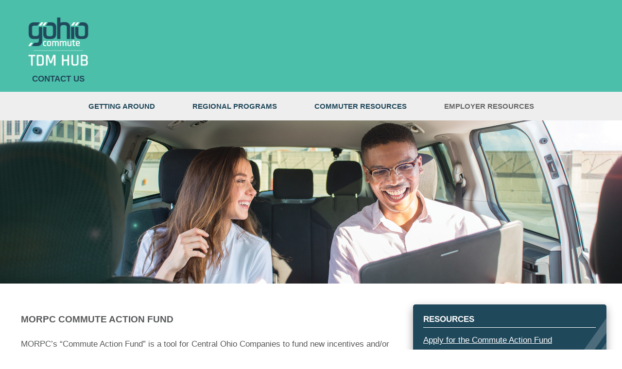

--- FILE ---
content_type: text/html; charset=UTF-8
request_url: https://morpc.gohio.com/commute-action-fund/
body_size: 62302
content:
<!DOCTYPE html>
<!--[if IE 7]>
<html class="ie ie7" lang="en-US">
<![endif]-->
<!--[if IE 8]>
<html class="ie ie8" lang="en-US">
<![endif]-->
<!--[if !(IE 7) & !(IE 8)]><!-->
<html lang="en-US">
<!--<![endif]-->
<head>
	<title>
		Commute Action Fund 		| Gohio Commute TDM Hub		| A Smarter Way	</title>
	<meta charset="UTF-8">
	<meta http-equiv="X-UA-Compatible" content="IE=9; IE=8; IE=7; IE=EDGE" />
	<meta name="viewport" content="width=device-width">
	<meta name="format-detection" content="telephone=no">
	<link rel="profile" href="http://gmpg.org/xfn/11">

    <meta name='robots' content='index, follow, max-image-preview:large, max-snippet:-1, max-video-preview:-1' />

	<!-- This site is optimized with the Yoast SEO plugin v19.13 - https://yoast.com/wordpress/plugins/seo/ -->
	<title>Commute Action Fund - Gohio Commute TDM Hub</title>
	<link rel="canonical" href="https://morpc.gohio.com/commute-action-fund/" />
	<meta property="og:locale" content="en_US" />
	<meta property="og:type" content="article" />
	<meta property="og:title" content="Commute Action Fund - Gohio Commute TDM Hub" />
	<meta property="og:url" content="https://morpc.gohio.com/commute-action-fund/" />
	<meta property="og:site_name" content="Gohio Commute TDM Hub" />
	<meta property="article:modified_time" content="2021-07-09T13:42:16+00:00" />
	<meta name="twitter:card" content="summary_large_image" />
	<script type="application/ld+json" class="yoast-schema-graph">{"@context":"https://schema.org","@graph":[{"@type":"WebPage","@id":"https://morpc.gohio.com/commute-action-fund/","url":"https://morpc.gohio.com/commute-action-fund/","name":"Commute Action Fund - Gohio Commute TDM Hub","isPartOf":{"@id":"https://morpc.gohio.com/#website"},"datePublished":"2021-07-09T13:41:20+00:00","dateModified":"2021-07-09T13:42:16+00:00","breadcrumb":{"@id":"https://morpc.gohio.com/commute-action-fund/#breadcrumb"},"inLanguage":"en-US","potentialAction":[{"@type":"ReadAction","target":["https://morpc.gohio.com/commute-action-fund/"]}]},{"@type":"BreadcrumbList","@id":"https://morpc.gohio.com/commute-action-fund/#breadcrumb","itemListElement":[{"@type":"ListItem","position":1,"name":"Home","item":"https://morpc.gohio.com/"},{"@type":"ListItem","position":2,"name":"Commute Action Fund"}]},{"@type":"WebSite","@id":"https://morpc.gohio.com/#website","url":"https://morpc.gohio.com/","name":"Gohio Commute TDM Hub","description":"A Smarter Way","publisher":{"@id":"https://morpc.gohio.com/#organization"},"potentialAction":[{"@type":"SearchAction","target":{"@type":"EntryPoint","urlTemplate":"https://morpc.gohio.com/?s={search_term_string}"},"query-input":"required name=search_term_string"}],"inLanguage":"en-US"},{"@type":"Organization","@id":"https://morpc.gohio.com/#organization","name":"Mid-Ohio Regional Planning Commission","url":"https://morpc.gohio.com/","logo":{"@type":"ImageObject","inLanguage":"en-US","@id":"https://morpc.gohio.com/#/schema/logo/image/","url":"https://morpc.gohio.com/wp-content/uploads/2019/06/morpclogo.png","contentUrl":"https://morpc.gohio.com/wp-content/uploads/2019/06/morpclogo.png","width":272,"height":98,"caption":"Mid-Ohio Regional Planning Commission"},"image":{"@id":"https://morpc.gohio.com/#/schema/logo/image/"}}]}</script>
	<!-- / Yoast SEO plugin. -->


<link rel='dns-prefetch' href='//translate.google.com' />
<link rel='dns-prefetch' href='//use.fontawesome.com' />
<script type="text/javascript">
window._wpemojiSettings = {"baseUrl":"https:\/\/s.w.org\/images\/core\/emoji\/14.0.0\/72x72\/","ext":".png","svgUrl":"https:\/\/s.w.org\/images\/core\/emoji\/14.0.0\/svg\/","svgExt":".svg","source":{"concatemoji":"https:\/\/morpc.gohio.com\/wp-includes\/js\/wp-emoji-release.min.js?ver=6.3"}};
/*! This file is auto-generated */
!function(i,n){var o,s,e;function c(e){try{var t={supportTests:e,timestamp:(new Date).valueOf()};sessionStorage.setItem(o,JSON.stringify(t))}catch(e){}}function p(e,t,n){e.clearRect(0,0,e.canvas.width,e.canvas.height),e.fillText(t,0,0);var t=new Uint32Array(e.getImageData(0,0,e.canvas.width,e.canvas.height).data),r=(e.clearRect(0,0,e.canvas.width,e.canvas.height),e.fillText(n,0,0),new Uint32Array(e.getImageData(0,0,e.canvas.width,e.canvas.height).data));return t.every(function(e,t){return e===r[t]})}function u(e,t,n){switch(t){case"flag":return n(e,"\ud83c\udff3\ufe0f\u200d\u26a7\ufe0f","\ud83c\udff3\ufe0f\u200b\u26a7\ufe0f")?!1:!n(e,"\ud83c\uddfa\ud83c\uddf3","\ud83c\uddfa\u200b\ud83c\uddf3")&&!n(e,"\ud83c\udff4\udb40\udc67\udb40\udc62\udb40\udc65\udb40\udc6e\udb40\udc67\udb40\udc7f","\ud83c\udff4\u200b\udb40\udc67\u200b\udb40\udc62\u200b\udb40\udc65\u200b\udb40\udc6e\u200b\udb40\udc67\u200b\udb40\udc7f");case"emoji":return!n(e,"\ud83e\udef1\ud83c\udffb\u200d\ud83e\udef2\ud83c\udfff","\ud83e\udef1\ud83c\udffb\u200b\ud83e\udef2\ud83c\udfff")}return!1}function f(e,t,n){var r="undefined"!=typeof WorkerGlobalScope&&self instanceof WorkerGlobalScope?new OffscreenCanvas(300,150):i.createElement("canvas"),a=r.getContext("2d",{willReadFrequently:!0}),o=(a.textBaseline="top",a.font="600 32px Arial",{});return e.forEach(function(e){o[e]=t(a,e,n)}),o}function t(e){var t=i.createElement("script");t.src=e,t.defer=!0,i.head.appendChild(t)}"undefined"!=typeof Promise&&(o="wpEmojiSettingsSupports",s=["flag","emoji"],n.supports={everything:!0,everythingExceptFlag:!0},e=new Promise(function(e){i.addEventListener("DOMContentLoaded",e,{once:!0})}),new Promise(function(t){var n=function(){try{var e=JSON.parse(sessionStorage.getItem(o));if("object"==typeof e&&"number"==typeof e.timestamp&&(new Date).valueOf()<e.timestamp+604800&&"object"==typeof e.supportTests)return e.supportTests}catch(e){}return null}();if(!n){if("undefined"!=typeof Worker&&"undefined"!=typeof OffscreenCanvas&&"undefined"!=typeof URL&&URL.createObjectURL&&"undefined"!=typeof Blob)try{var e="postMessage("+f.toString()+"("+[JSON.stringify(s),u.toString(),p.toString()].join(",")+"));",r=new Blob([e],{type:"text/javascript"}),a=new Worker(URL.createObjectURL(r),{name:"wpTestEmojiSupports"});return void(a.onmessage=function(e){c(n=e.data),a.terminate(),t(n)})}catch(e){}c(n=f(s,u,p))}t(n)}).then(function(e){for(var t in e)n.supports[t]=e[t],n.supports.everything=n.supports.everything&&n.supports[t],"flag"!==t&&(n.supports.everythingExceptFlag=n.supports.everythingExceptFlag&&n.supports[t]);n.supports.everythingExceptFlag=n.supports.everythingExceptFlag&&!n.supports.flag,n.DOMReady=!1,n.readyCallback=function(){n.DOMReady=!0}}).then(function(){return e}).then(function(){var e;n.supports.everything||(n.readyCallback(),(e=n.source||{}).concatemoji?t(e.concatemoji):e.wpemoji&&e.twemoji&&(t(e.twemoji),t(e.wpemoji)))}))}((window,document),window._wpemojiSettings);
</script>
<style type="text/css">
img.wp-smiley,
img.emoji {
	display: inline !important;
	border: none !important;
	box-shadow: none !important;
	height: 1em !important;
	width: 1em !important;
	margin: 0 0.07em !important;
	vertical-align: -0.1em !important;
	background: none !important;
	padding: 0 !important;
}
</style>
	<link rel='stylesheet' id='wp-block-library-css' href='https://morpc.gohio.com/wp-includes/css/dist/block-library/style.min.css?ver=6.3' type='text/css' media='all' />
<style id='classic-theme-styles-inline-css' type='text/css'>
/*! This file is auto-generated */
.wp-block-button__link{color:#fff;background-color:#32373c;border-radius:9999px;box-shadow:none;text-decoration:none;padding:calc(.667em + 2px) calc(1.333em + 2px);font-size:1.125em}.wp-block-file__button{background:#32373c;color:#fff;text-decoration:none}
</style>
<style id='global-styles-inline-css' type='text/css'>
body{--wp--preset--color--black: #000000;--wp--preset--color--cyan-bluish-gray: #abb8c3;--wp--preset--color--white: #ffffff;--wp--preset--color--pale-pink: #f78da7;--wp--preset--color--vivid-red: #cf2e2e;--wp--preset--color--luminous-vivid-orange: #ff6900;--wp--preset--color--luminous-vivid-amber: #fcb900;--wp--preset--color--light-green-cyan: #7bdcb5;--wp--preset--color--vivid-green-cyan: #00d084;--wp--preset--color--pale-cyan-blue: #8ed1fc;--wp--preset--color--vivid-cyan-blue: #0693e3;--wp--preset--color--vivid-purple: #9b51e0;--wp--preset--gradient--vivid-cyan-blue-to-vivid-purple: linear-gradient(135deg,rgba(6,147,227,1) 0%,rgb(155,81,224) 100%);--wp--preset--gradient--light-green-cyan-to-vivid-green-cyan: linear-gradient(135deg,rgb(122,220,180) 0%,rgb(0,208,130) 100%);--wp--preset--gradient--luminous-vivid-amber-to-luminous-vivid-orange: linear-gradient(135deg,rgba(252,185,0,1) 0%,rgba(255,105,0,1) 100%);--wp--preset--gradient--luminous-vivid-orange-to-vivid-red: linear-gradient(135deg,rgba(255,105,0,1) 0%,rgb(207,46,46) 100%);--wp--preset--gradient--very-light-gray-to-cyan-bluish-gray: linear-gradient(135deg,rgb(238,238,238) 0%,rgb(169,184,195) 100%);--wp--preset--gradient--cool-to-warm-spectrum: linear-gradient(135deg,rgb(74,234,220) 0%,rgb(151,120,209) 20%,rgb(207,42,186) 40%,rgb(238,44,130) 60%,rgb(251,105,98) 80%,rgb(254,248,76) 100%);--wp--preset--gradient--blush-light-purple: linear-gradient(135deg,rgb(255,206,236) 0%,rgb(152,150,240) 100%);--wp--preset--gradient--blush-bordeaux: linear-gradient(135deg,rgb(254,205,165) 0%,rgb(254,45,45) 50%,rgb(107,0,62) 100%);--wp--preset--gradient--luminous-dusk: linear-gradient(135deg,rgb(255,203,112) 0%,rgb(199,81,192) 50%,rgb(65,88,208) 100%);--wp--preset--gradient--pale-ocean: linear-gradient(135deg,rgb(255,245,203) 0%,rgb(182,227,212) 50%,rgb(51,167,181) 100%);--wp--preset--gradient--electric-grass: linear-gradient(135deg,rgb(202,248,128) 0%,rgb(113,206,126) 100%);--wp--preset--gradient--midnight: linear-gradient(135deg,rgb(2,3,129) 0%,rgb(40,116,252) 100%);--wp--preset--font-size--small: 13px;--wp--preset--font-size--medium: 20px;--wp--preset--font-size--large: 36px;--wp--preset--font-size--x-large: 42px;--wp--preset--spacing--20: 0.44rem;--wp--preset--spacing--30: 0.67rem;--wp--preset--spacing--40: 1rem;--wp--preset--spacing--50: 1.5rem;--wp--preset--spacing--60: 2.25rem;--wp--preset--spacing--70: 3.38rem;--wp--preset--spacing--80: 5.06rem;--wp--preset--shadow--natural: 6px 6px 9px rgba(0, 0, 0, 0.2);--wp--preset--shadow--deep: 12px 12px 50px rgba(0, 0, 0, 0.4);--wp--preset--shadow--sharp: 6px 6px 0px rgba(0, 0, 0, 0.2);--wp--preset--shadow--outlined: 6px 6px 0px -3px rgba(255, 255, 255, 1), 6px 6px rgba(0, 0, 0, 1);--wp--preset--shadow--crisp: 6px 6px 0px rgba(0, 0, 0, 1);}:where(.is-layout-flex){gap: 0.5em;}:where(.is-layout-grid){gap: 0.5em;}body .is-layout-flow > .alignleft{float: left;margin-inline-start: 0;margin-inline-end: 2em;}body .is-layout-flow > .alignright{float: right;margin-inline-start: 2em;margin-inline-end: 0;}body .is-layout-flow > .aligncenter{margin-left: auto !important;margin-right: auto !important;}body .is-layout-constrained > .alignleft{float: left;margin-inline-start: 0;margin-inline-end: 2em;}body .is-layout-constrained > .alignright{float: right;margin-inline-start: 2em;margin-inline-end: 0;}body .is-layout-constrained > .aligncenter{margin-left: auto !important;margin-right: auto !important;}body .is-layout-constrained > :where(:not(.alignleft):not(.alignright):not(.alignfull)){max-width: var(--wp--style--global--content-size);margin-left: auto !important;margin-right: auto !important;}body .is-layout-constrained > .alignwide{max-width: var(--wp--style--global--wide-size);}body .is-layout-flex{display: flex;}body .is-layout-flex{flex-wrap: wrap;align-items: center;}body .is-layout-flex > *{margin: 0;}body .is-layout-grid{display: grid;}body .is-layout-grid > *{margin: 0;}:where(.wp-block-columns.is-layout-flex){gap: 2em;}:where(.wp-block-columns.is-layout-grid){gap: 2em;}:where(.wp-block-post-template.is-layout-flex){gap: 1.25em;}:where(.wp-block-post-template.is-layout-grid){gap: 1.25em;}.has-black-color{color: var(--wp--preset--color--black) !important;}.has-cyan-bluish-gray-color{color: var(--wp--preset--color--cyan-bluish-gray) !important;}.has-white-color{color: var(--wp--preset--color--white) !important;}.has-pale-pink-color{color: var(--wp--preset--color--pale-pink) !important;}.has-vivid-red-color{color: var(--wp--preset--color--vivid-red) !important;}.has-luminous-vivid-orange-color{color: var(--wp--preset--color--luminous-vivid-orange) !important;}.has-luminous-vivid-amber-color{color: var(--wp--preset--color--luminous-vivid-amber) !important;}.has-light-green-cyan-color{color: var(--wp--preset--color--light-green-cyan) !important;}.has-vivid-green-cyan-color{color: var(--wp--preset--color--vivid-green-cyan) !important;}.has-pale-cyan-blue-color{color: var(--wp--preset--color--pale-cyan-blue) !important;}.has-vivid-cyan-blue-color{color: var(--wp--preset--color--vivid-cyan-blue) !important;}.has-vivid-purple-color{color: var(--wp--preset--color--vivid-purple) !important;}.has-black-background-color{background-color: var(--wp--preset--color--black) !important;}.has-cyan-bluish-gray-background-color{background-color: var(--wp--preset--color--cyan-bluish-gray) !important;}.has-white-background-color{background-color: var(--wp--preset--color--white) !important;}.has-pale-pink-background-color{background-color: var(--wp--preset--color--pale-pink) !important;}.has-vivid-red-background-color{background-color: var(--wp--preset--color--vivid-red) !important;}.has-luminous-vivid-orange-background-color{background-color: var(--wp--preset--color--luminous-vivid-orange) !important;}.has-luminous-vivid-amber-background-color{background-color: var(--wp--preset--color--luminous-vivid-amber) !important;}.has-light-green-cyan-background-color{background-color: var(--wp--preset--color--light-green-cyan) !important;}.has-vivid-green-cyan-background-color{background-color: var(--wp--preset--color--vivid-green-cyan) !important;}.has-pale-cyan-blue-background-color{background-color: var(--wp--preset--color--pale-cyan-blue) !important;}.has-vivid-cyan-blue-background-color{background-color: var(--wp--preset--color--vivid-cyan-blue) !important;}.has-vivid-purple-background-color{background-color: var(--wp--preset--color--vivid-purple) !important;}.has-black-border-color{border-color: var(--wp--preset--color--black) !important;}.has-cyan-bluish-gray-border-color{border-color: var(--wp--preset--color--cyan-bluish-gray) !important;}.has-white-border-color{border-color: var(--wp--preset--color--white) !important;}.has-pale-pink-border-color{border-color: var(--wp--preset--color--pale-pink) !important;}.has-vivid-red-border-color{border-color: var(--wp--preset--color--vivid-red) !important;}.has-luminous-vivid-orange-border-color{border-color: var(--wp--preset--color--luminous-vivid-orange) !important;}.has-luminous-vivid-amber-border-color{border-color: var(--wp--preset--color--luminous-vivid-amber) !important;}.has-light-green-cyan-border-color{border-color: var(--wp--preset--color--light-green-cyan) !important;}.has-vivid-green-cyan-border-color{border-color: var(--wp--preset--color--vivid-green-cyan) !important;}.has-pale-cyan-blue-border-color{border-color: var(--wp--preset--color--pale-cyan-blue) !important;}.has-vivid-cyan-blue-border-color{border-color: var(--wp--preset--color--vivid-cyan-blue) !important;}.has-vivid-purple-border-color{border-color: var(--wp--preset--color--vivid-purple) !important;}.has-vivid-cyan-blue-to-vivid-purple-gradient-background{background: var(--wp--preset--gradient--vivid-cyan-blue-to-vivid-purple) !important;}.has-light-green-cyan-to-vivid-green-cyan-gradient-background{background: var(--wp--preset--gradient--light-green-cyan-to-vivid-green-cyan) !important;}.has-luminous-vivid-amber-to-luminous-vivid-orange-gradient-background{background: var(--wp--preset--gradient--luminous-vivid-amber-to-luminous-vivid-orange) !important;}.has-luminous-vivid-orange-to-vivid-red-gradient-background{background: var(--wp--preset--gradient--luminous-vivid-orange-to-vivid-red) !important;}.has-very-light-gray-to-cyan-bluish-gray-gradient-background{background: var(--wp--preset--gradient--very-light-gray-to-cyan-bluish-gray) !important;}.has-cool-to-warm-spectrum-gradient-background{background: var(--wp--preset--gradient--cool-to-warm-spectrum) !important;}.has-blush-light-purple-gradient-background{background: var(--wp--preset--gradient--blush-light-purple) !important;}.has-blush-bordeaux-gradient-background{background: var(--wp--preset--gradient--blush-bordeaux) !important;}.has-luminous-dusk-gradient-background{background: var(--wp--preset--gradient--luminous-dusk) !important;}.has-pale-ocean-gradient-background{background: var(--wp--preset--gradient--pale-ocean) !important;}.has-electric-grass-gradient-background{background: var(--wp--preset--gradient--electric-grass) !important;}.has-midnight-gradient-background{background: var(--wp--preset--gradient--midnight) !important;}.has-small-font-size{font-size: var(--wp--preset--font-size--small) !important;}.has-medium-font-size{font-size: var(--wp--preset--font-size--medium) !important;}.has-large-font-size{font-size: var(--wp--preset--font-size--large) !important;}.has-x-large-font-size{font-size: var(--wp--preset--font-size--x-large) !important;}
.wp-block-navigation a:where(:not(.wp-element-button)){color: inherit;}
:where(.wp-block-post-template.is-layout-flex){gap: 1.25em;}:where(.wp-block-post-template.is-layout-grid){gap: 1.25em;}
:where(.wp-block-columns.is-layout-flex){gap: 2em;}:where(.wp-block-columns.is-layout-grid){gap: 2em;}
.wp-block-pullquote{font-size: 1.5em;line-height: 1.6;}
</style>
<link rel='stylesheet' id='google-language-translator-css' href='https://morpc.gohio.com/wp-content/plugins/google-language-translator/css/style.css?ver=6.0.20' type='text/css' media='' />
<link rel='stylesheet' id='me-public-css-css' href='https://morpc.gohio.com/wp-content/plugins/member-enablement/public/css/member-enablement-public.css?ver=2025.12.09' type='text/css' media='all' />
<link rel='stylesheet' id='me-um-overrides-css-css' href='https://morpc.gohio.com/wp-content/plugins/member-enablement/public/css/member-enablement-um-overrides.css?ver=2025.12.09' type='text/css' media='all' />
<link rel='stylesheet' id='wpb-fa-css' href='https://use.fontawesome.com/releases/v5.13.1/css/all.css?ver=6.3' type='text/css' media='all' />
<link rel='stylesheet' id='header-css-css' href='https://morpc.gohio.com/wp-content/themes/Ibel_Agency_Theme/css/header.css?ver=6.3' type='text/css' media='all' />
<link rel='stylesheet' id='menu-stylesheet-css' href='https://morpc.gohio.com/wp-content/themes/Ibel_Agency_Theme/css/menu.css?ver=6.3' type='text/css' media='all' />
<link rel='stylesheet' id='theme-featherlight-css-css' href='https://morpc.gohio.com/wp-content/themes/Ibel_Agency_Theme/css/featherlight.min.css?ver=6.3' type='text/css' media='all' />
<link rel='stylesheet' id='bootstrap-css-css' href='https://morpc.gohio.com/wp-content/themes/Ibel_Agency_Theme/css/bootstrap.min.css?ver=6.3' type='text/css' media='all' />
<link rel='stylesheet' id='hub-support-css-css' href='https://morpc.gohio.com/wp-content/themes/Ibel_Agency_Theme/css/support.css?ver=6.3' type='text/css' media='all' />
<link rel='stylesheet' id='bootstrapoverride-stylesheet-css' href='https://morpc.gohio.com/wp-content/themes/Ibel_Agency_Theme/css/bootstrap-override.css?ver=6.3' type='text/css' media='all' />
<link rel='stylesheet' id='theme-stylesheet-css' href='https://morpc.gohio.com/wp-content/themes/Ibel_Agency_Theme/style.css?ver=6.3' type='text/css' media='all' />
<link rel='stylesheet' id='module-stylesheet-css' href='https://morpc.gohio.com/wp-content/themes/Ibel_Agency_Theme/css/module.css?ver=6.3' type='text/css' media='all' />
<link rel='stylesheet' id='footer-css-css' href='https://morpc.gohio.com/wp-content/themes/Ibel_Agency_Theme/css/footer.css?ver=6.3' type='text/css' media='all' />
<link rel='stylesheet' id='shiftnav-css' href='https://morpc.gohio.com/wp-content/plugins/shiftnav-responsive-mobile-menu/assets/css/shiftnav.min.css?ver=1.8.1' type='text/css' media='all' />
<link rel='stylesheet' id='shiftnav-font-awesome-css' href='https://morpc.gohio.com/wp-content/plugins/shiftnav-responsive-mobile-menu/assets/css/fontawesome/css/font-awesome.min.css?ver=1.8.1' type='text/css' media='all' />
<link rel='stylesheet' id='shiftnav-standard-dark-css' href='https://morpc.gohio.com/wp-content/plugins/shiftnav-responsive-mobile-menu/assets/css/skins/standard-dark.css?ver=1.8.1' type='text/css' media='all' />
<script type='text/javascript' src='https://morpc.gohio.com/wp-includes/js/jquery/jquery.min.js?ver=3.7.0' id='jquery-core-js'></script>
<script type='text/javascript' src='https://morpc.gohio.com/wp-includes/js/jquery/jquery-migrate.min.js?ver=3.4.1' id='jquery-migrate-js'></script>
<script type='text/javascript' id='me-public-js-extra'>
/* <![CDATA[ */
var global_settings = {"current_environment":"Production","is_program_page":"no","current_page_slug":"commute-action-fund","programs_enabled":"Yes","number_of_active_programs":"1","active_program_ids":"[\"dt-cpass\"]","external_sync_enabled":"Yes","current_program_id":"default","current_program_name":"Gohio Commute TDM Hub","current_program_home":"https:\/\/morpc.gohio.com","current_program_login_url":"","current_program_support_url":"","current_program_uses_credentials":"no","current_program_uses_external_service":"no","current_program_uses_address_service":"no","current_program_requires_tc":"no","current_program_requires_new_org_approval":"no","current_program_members_can_edit_profile":"no","disabled_redirect":"https:\/\/morpc.gohio.com\/program-access-unavailable\/","message_center_url":"https:\/\/morpc.gohio.com\/commute-action-fund\/"};
var currentUser = {"userid":"0","username":"","display_name":"","userrole":"","usertype":"","useremployerid":"0","useremployer":"","useremployer_address":"","title":"","contact_number":"","userlast_sync":"","is_super_admin":"","nonce":"cbc4bbae69","user_programs":"[]"};
var global_uris = {"users_api":"https:\/\/morpc.gohio.com\/wp-json\/member-enablement\/v1\/users\/","user_api":"https:\/\/morpc.gohio.com\/wp-json\/member-enablement\/v1\/user\/","user_credential_api":"https:\/\/morpc.gohio.com\/wp-json\/member-enablement\/v1\/user\/credential\/","user_sync_api":"https:\/\/morpc.gohio.com\/wp-json\/member-enablement\/v1\/user\/sync\/","organizations_api":"https:\/\/morpc.gohio.com\/wp-json\/member-enablement\/v1\/employers\/","organization_api":"https:\/\/morpc.gohio.com\/wp-json\/member-enablement\/v1\/employer\/","organization_list_api":"https:\/\/morpc.gohio.com\/wp-json\/member-enablement\/v1\/employer\/list\/","organization_addresses_api":"https:\/\/morpc.gohio.com\/wp-json\/member-enablement\/v1\/employer\/addresses\/","organization_members_api":"https:\/\/morpc.gohio.com\/wp-json\/member-enablement\/v1\/employer\/members\/","organization_exists_api":"https:\/\/morpc.gohio.com\/wp-json\/member-enablement\/v1\/employer\/exists\/","credential_api":"https:\/\/morpc.gohio.com\/wp-json\/member-enablement\/v1\/credential\/","credential_filter_api":"https:\/\/morpc.gohio.com\/wp-json\/member-enablement\/v1\/user\/credential\/?filter_by_user_status=approved&caller=credentials","credential_count_api":"https:\/\/morpc.gohio.com\/wp-json\/member-enablement\/v1\/credential\/?program_id=default&qry=countbytype","contact_accountmanager_api":"https:\/\/morpc.gohio.com\/wp-json\/member-enablement\/v1\/contact\/accountmanager\/","organization_topfive_api":"https:\/\/morpc.gohio.com\/wp-json\/member-enablement\/v1\/program\/usage\/?qry=topfive&program_id=default","organization_total_api":"https:\/\/morpc.gohio.com\/wp-json\/member-enablement\/v1\/program\/usage\/?qry=getorganizationtotal&program_id=default","member_total_enabled_api":"https:\/\/morpc.gohio.com\/wp-json\/member-enablement\/v1\/program\/usage\/?qry=totalenabled&program_id=default","member_total_approved_api":"https:\/\/morpc.gohio.com\/wp-json\/member-enablement\/v1\/program\/usage\/?qry=totalapproved&program_id=default","member_total_pending_api":"https:\/\/morpc.gohio.com\/wp-json\/member-enablement\/v1\/program\/usage\/?qry=totalpending&program_id=default","program_audit_done":"https:\/\/morpc.gohio.com\/wp-json\/member-enablement\/v1\/program\/usage\/?qry=accountvalidationcomplete&program_id=default","program_audit_not_done":"https:\/\/morpc.gohio.com\/wp-json\/member-enablement\/v1\/program\/usage\/?qry=accountvalidationincomplete&program_id=default","organization_count_bytype_api":"https:\/\/morpc.gohio.com\/wp-json\/member-enablement\/v1\/employer\/count\/?qry=countbytype&program_id=default","archive_api":"https:\/\/morpc.gohio.com\/wp-json\/member-enablement\/v1\/archive\/","user_archives_url":"https:\/\/morpc.gohio.com\/commute-action-fund\/","message_center_api":"https:\/\/morpc.gohio.com\/wp-json\/member-enablement\/v1\/message-center\/","resend_message_api":"https:\/\/morpc.gohio.com\/wp-json\/member-enablement\/v1\/message-center\/resend-message\/","email_available_api":"https:\/\/morpc.gohio.com\/wp-json\/member-enablement\/v1\/email\/available\/","queue_manager_api":"https:\/\/morpc.gohio.com\/wp-json\/member-enablement\/v1\/queue\/manager","sync_fix_api":"https:\/\/morpc.gohio.com\/wp-json\/member-enablement\/v1\/sync\/fix\/","reset_unlock_api":"https:\/\/morpc.gohio.com\/wp-json\/member-enablement\/v1\/security\/passwordresetrequest\/unlock\/","export_url":"https:\/\/morpc.gohio.com\/commute-action-fund\/","profile_path":"https:\/\/morpc.gohio.com\/commute-action-fund\/","new_member_path":"https:\/\/morpc.gohio.com\/commute-action-fund\/","cam_registration_path":"https:\/\/morpc.gohio.com\/commute-action-fund\/"};
/* ]]> */
</script>
<script type='text/javascript' src='https://morpc.gohio.com/wp-content/plugins/member-enablement/public/js/member-enablement-public.js?ver=2025.12.09' id='me-public-js'></script>
<script type='text/javascript' src='https://morpc.gohio.com/wp-content/plugins/member-enablement/public/js/member-enablement-debug.js?ver=2025.12.09' id='me-debug-js'></script>
<script type='text/javascript' src='https://morpc.gohio.com/wp-content/plugins/member-enablement/public/js/member-enablement-url.js?ver=2025.12.09' id='me-url-js'></script>
<script type='text/javascript' src='https://morpc.gohio.com/wp-content/plugins/member-enablement/public/js/vendor/ua-parser.min.js' id='browser-sniff-js'></script>
<script type='text/javascript' src='https://morpc.gohio.com/wp-content/plugins/member-enablement/public/js/member-enablement-program.js?ver=2025.12.09' id='me-program-js'></script>
<script type='text/javascript' src='https://morpc.gohio.com/wp-content/plugins/member-enablement/public/js/member-enablement-page.js?ver=2025.12.09' id='me-page-js'></script>
<script type='text/javascript' src='https://morpc.gohio.com/wp-content/plugins/member-enablement/public/js/member-enablement-security.js?ver=2025.12.09' id='me-security-js'></script>
<script type='text/javascript' defer="defer" src='https://morpc.gohio.com/wp-content/themes/Ibel_Agency_Theme/js/modernizr.js?ver=6.3' id='theme-modernizr-js'></script>
<script type='text/javascript' src='https://morpc.gohio.com/wp-content/themes/Ibel_Agency_Theme/js/main.js?ver=6.3' id='theme-main-js'></script>
<script type='text/javascript' src='https://morpc.gohio.com/wp-content/themes/Ibel_Agency_Theme/js/prototypes.js?ver=6.3' id='theme-prototypes-js'></script>
<script type='text/javascript' defer="defer" src='https://morpc.gohio.com/wp-content/themes/Ibel_Agency_Theme/main.js?ver=6.3' id='modules-main-js'></script>
<script type='text/javascript' id='modules-prototypes-js-extra'>
/* <![CDATA[ */
var my_ajax_object = {"ajax_url":"https:\/\/morpc.gohio.com\/wp-admin\/admin-ajax.php"};
/* ]]> */
</script>
<script type='text/javascript' defer="defer" src='https://morpc.gohio.com/wp-content/themes/Ibel_Agency_Theme/prototypes.js?ver=6.3' id='modules-prototypes-js'></script>
<script type='text/javascript' defer="defer" src='https://morpc.gohio.com/wp-content/themes/Ibel_Agency_Theme/js/jquery.cycle2.js?ver=6.3' id='theme-cycle2-js'></script>
<script type='text/javascript' defer="defer" src='https://morpc.gohio.com/wp-content/themes/Ibel_Agency_Theme/js/jquery.cycle2.swipe.js?ver=6.3' id='theme-cycle2-swipe-js'></script>
<script type='text/javascript' defer="defer" src='https://morpc.gohio.com/wp-content/themes/Ibel_Agency_Theme/js/jquery.cycle2.ios6fix.js?ver=6.3' id='theme-cycle2-ios6fix-js'></script>
<script type='text/javascript' defer="defer" src='https://morpc.gohio.com/wp-content/themes/Ibel_Agency_Theme/js/featherlight.min.js?ver=6.3' id='theme-featherlight-js-js'></script>
<script type='text/javascript' src='https://morpc.gohio.com/wp-content/themes/Ibel_Agency_Theme/js/bootstrap.min.js?ver=6.3' id='bootstrap-js-js'></script>
<script type='text/javascript' src='https://morpc.gohio.com/wp-content/themes/Ibel_Agency_Theme/js/loadingoverlay.min.js?ver=6.3' id='loading-overlay-js'></script>
<script type='text/javascript' defer="defer" src='https://morpc.gohio.com/wp-content/themes/Ibel_Agency_Theme/js/support.js?ver=6.3' id='hub-support-js'></script>
<link rel="https://api.w.org/" href="https://morpc.gohio.com/wp-json/" /><link rel="alternate" type="application/json" href="https://morpc.gohio.com/wp-json/wp/v2/pages/43767" /><link rel="EditURI" type="application/rsd+xml" title="RSD" href="https://morpc.gohio.com/xmlrpc.php?rsd" />
<meta name="generator" content="WordPress 6.3" />
<link rel='shortlink' href='https://morpc.gohio.com/?p=43767' />
<link rel="alternate" type="application/json+oembed" href="https://morpc.gohio.com/wp-json/oembed/1.0/embed?url=https%3A%2F%2Fmorpc.gohio.com%2Fcommute-action-fund%2F" />
<link rel="alternate" type="text/xml+oembed" href="https://morpc.gohio.com/wp-json/oembed/1.0/embed?url=https%3A%2F%2Fmorpc.gohio.com%2Fcommute-action-fund%2F&#038;format=xml" />
<style>#google_language_translator a{display:none!important;}div.skiptranslate.goog-te-gadget{display:inline!important;}.goog-te-gadget{color:transparent!important;}.goog-te-gadget{font-size:0px!important;}.goog-branding{display:none;}.goog-tooltip{display: none!important;}.goog-tooltip:hover{display: none!important;}.goog-text-highlight{background-color:transparent!important;border:none!important;box-shadow:none!important;}#google_language_translator select.goog-te-combo{color:#32373c;}#flags{display:none;}#google_language_translator{color:transparent;}body{top:0px!important;}#goog-gt-{display:none!important;}font font{background-color:transparent!important;box-shadow:none!important;position:initial!important;}#glt-translate-trigger{left:20px;right:auto;}#glt-translate-trigger > span{color:#ffffff;}#glt-translate-trigger{background:#f89406;}.goog-te-gadget .goog-te-combo{width:100%;}</style>
		<!-- ShiftNav CSS
	================================================================ -->
		<style type="text/css" id="shiftnav-dynamic-css">
				@media only screen and (min-width:950px){ #shiftnav-toggle-main, .shiftnav-toggle-mobile{ display:none; } .shiftnav-wrap { padding-top:0 !important; } }

/** ShiftNav Custom Menu Styles (Customizer) **/
/* togglebar */
#shiftnav-toggle-main { background:#4bbfa9; color:#20485b; }

/* Status: Loaded from Transient */
		</style>
		<!-- end ShiftNav CSS -->

	
		<style type="text/css">.request_name { display: none !important; }</style>

	<link rel="icon" href="https://morpc.gohio.com/wp-content/uploads/2017/07/GC_Favicon.png" sizes="32x32" />
<link rel="icon" href="https://morpc.gohio.com/wp-content/uploads/2017/07/GC_Favicon.png" sizes="192x192" />
<link rel="apple-touch-icon" href="https://morpc.gohio.com/wp-content/uploads/2017/07/GC_Favicon.png" />
<meta name="msapplication-TileImage" content="https://morpc.gohio.com/wp-content/uploads/2017/07/GC_Favicon.png" />
<style id="wpforms-css-vars-root">
				:root {
					--wpforms-field-border-radius: 3px;
--wpforms-field-border-style: solid;
--wpforms-field-border-size: 1px;
--wpforms-field-background-color: #ffffff;
--wpforms-field-border-color: rgba( 0, 0, 0, 0.25 );
--wpforms-field-border-color-spare: rgba( 0, 0, 0, 0.25 );
--wpforms-field-text-color: rgba( 0, 0, 0, 0.7 );
--wpforms-field-menu-color: #ffffff;
--wpforms-label-color: rgba( 0, 0, 0, 0.85 );
--wpforms-label-sublabel-color: rgba( 0, 0, 0, 0.55 );
--wpforms-label-error-color: #d63637;
--wpforms-button-border-radius: 3px;
--wpforms-button-border-style: none;
--wpforms-button-border-size: 1px;
--wpforms-button-background-color: #066aab;
--wpforms-button-border-color: #066aab;
--wpforms-button-text-color: #ffffff;
--wpforms-page-break-color: #066aab;
--wpforms-background-image: none;
--wpforms-background-position: center center;
--wpforms-background-repeat: no-repeat;
--wpforms-background-size: cover;
--wpforms-background-width: 100px;
--wpforms-background-height: 100px;
--wpforms-background-color: rgba( 0, 0, 0, 0 );
--wpforms-background-url: none;
--wpforms-container-padding: 0px;
--wpforms-container-border-style: none;
--wpforms-container-border-width: 1px;
--wpforms-container-border-color: #000000;
--wpforms-container-border-radius: 3px;
--wpforms-field-size-input-height: 43px;
--wpforms-field-size-input-spacing: 15px;
--wpforms-field-size-font-size: 16px;
--wpforms-field-size-line-height: 19px;
--wpforms-field-size-padding-h: 14px;
--wpforms-field-size-checkbox-size: 16px;
--wpforms-field-size-sublabel-spacing: 5px;
--wpforms-field-size-icon-size: 1;
--wpforms-label-size-font-size: 16px;
--wpforms-label-size-line-height: 19px;
--wpforms-label-size-sublabel-font-size: 14px;
--wpforms-label-size-sublabel-line-height: 17px;
--wpforms-button-size-font-size: 17px;
--wpforms-button-size-height: 41px;
--wpforms-button-size-padding-h: 15px;
--wpforms-button-size-margin-top: 10px;
--wpforms-container-shadow-size-box-shadow: none;

				}
			</style><script async src='https://www.googletagmanager.com/gtag/js?id=G-5JGMCFW8RL'></script><script>  window.dataLayer = window.dataLayer || [];  function gtag(){dataLayer.push(arguments);}  gtag('js', new Date());  gtag('config', 'G-5JGMCFW8RL');</script>
	<noscript>
        JavaScript must be enabled to take full advantage of this site. In most cases, it will not function as expected.
     </noscript>
</head>

<body class="page-template-default page page-id-43767">

<div class="site-container pos-relative"><header class="site-header" role="banner">	<article class="pos-relative fullsize">		<div class="header-height mint-background">			<div class="top-nav grid-wrapper pos-relative">				<div class="row">					<div class="logo-wrapper col-xs-4 col-sm-2">						<a class="logo-link" href="https://morpc.gohio.com">							<img src="https://morpc.gohio.com/wp-content/themes/Ibel_Agency_Theme/img/hublogo.png" title="Gohio Commute TDM Hub Logo" alt="Gohio Commute TDM Hub Logo">						</a>					    <div style="text-align:center;"><div id="google_language_translator" class="default-language-en"></div>					    </div>					    <div style="text-align:center;"><a class="contactus" href="/contact-us/">CONTACT US</a></div>					</div>					<div class="search-outer col-xs-8 col-sm-10">&nbsp;</div>				</div>			</div>		</div>		<div class="menu-block pos-relative">			<div class="menu-wrapper clear-after"><div class="menu-main-container"><ul id="menu-main" class="menu"><li id="menu-item-17570" class="menu-item menu-item-type-post_type menu-item-object-page menu-item-has-children menu-item-17570"><div><a href="https://morpc.gohio.com/getting-around/">Getting Around</a></div>
<ul class="sub-menu">
	<li id="menu-item-17918" class="menu-item menu-item-type-post_type menu-item-object-page menu-item-17918"><div><a href="https://morpc.gohio.com/getting-around/carpool/">Carpool</a></div></li>
	<li id="menu-item-17921" class="menu-item menu-item-type-post_type menu-item-object-page menu-item-17921"><div><a href="https://morpc.gohio.com/getting-around/vanpool/">Vanpool</a></div></li>
	<li id="menu-item-17920" class="menu-item menu-item-type-post_type menu-item-object-page menu-item-17920"><div><a href="https://morpc.gohio.com/getting-around/transit/">Transit</a></div></li>
	<li id="menu-item-17917" class="menu-item menu-item-type-post_type menu-item-object-page menu-item-17917"><div><a href="https://morpc.gohio.com/getting-around/bike-walk/">Bike/Walk</a></div></li>
</ul>
</li>
<li id="menu-item-17573" class="menu-item menu-item-type-post_type menu-item-object-page menu-item-has-children menu-item-17573"><div><a href="https://morpc.gohio.com/regional-programs/">Regional Programs</a></div>
<ul class="sub-menu">
	<li id="menu-item-18751" class="menu-item menu-item-type-post_type menu-item-object-page menu-item-18751"><div><a href="https://morpc.gohio.com/regional-programs/gohio-commute/">Gohio Commute</a></div></li>
	<li id="menu-item-70791" class="menu-item menu-item-type-post_type menu-item-object-page menu-item-70791"><div><a href="https://morpc.gohio.com/gohio-mobility/">Gohio Mobility</a></div></li>
	<li id="menu-item-18826" class="menu-item menu-item-type-post_type menu-item-object-page menu-item-18826"><div><a href="https://morpc.gohio.com/regional-programs/downtown-cpass/">Downtown C-pass</a></div></li>
	<li id="menu-item-22762" class="menu-item menu-item-type-post_type menu-item-object-page menu-item-22762"><div><a href="https://morpc.gohio.com/regional-programs/emergency-ride-home/">Emergency Ride Home</a></div></li>
</ul>
</li>
<li id="menu-item-17564" class="menu-item menu-item-type-post_type menu-item-object-page menu-item-has-children menu-item-17564"><div><a href="https://morpc.gohio.com/commute-resources/">Commuter Resources</a></div>
<ul class="sub-menu">
	<li id="menu-item-34731" class="menu-item menu-item-type-post_type menu-item-object-page menu-item-34731"><div><a href="https://morpc.gohio.com/regional-programs/emergency-ride-home/">Emergency Ride Home</a></div></li>
	<li id="menu-item-17752" class="menu-item menu-item-type-post_type menu-item-object-page menu-item-17752"><div><a href="https://morpc.gohio.com/commute-resources/carpool-creation-tips/">Carpool Creation Tips</a></div></li>
	<li id="menu-item-28654" class="menu-item menu-item-type-post_type menu-item-object-page menu-item-28654"><div><a href="https://morpc.gohio.com/commute-resources/air-quality/">Air Quality</a></div></li>
</ul>
</li>
<li id="menu-item-17569" class="menu-item menu-item-type-post_type menu-item-object-page current-menu-ancestor current-menu-parent current_page_parent current_page_ancestor menu-item-has-children menu-item-17569"><div><a href="https://morpc.gohio.com/employer-coaching/">Employer Resources</a></div>
<ul class="sub-menu">
	<li id="menu-item-43791" class="menu-item menu-item-type-post_type menu-item-object-page current-menu-item page_item page-item-43767 current_page_item menu-item-43791"><div><a href="https://morpc.gohio.com/commute-action-fund/" aria-current="page">Commute Action Fund</a></div></li>
	<li id="menu-item-71031" class="menu-item menu-item-type-post_type menu-item-object-page menu-item-71031"><div><a href="https://morpc.gohio.com/goc-partners/">Employer Partners</a></div></li>
</ul>
</li>
</ul></div>			</div>		</div>	</article></header>

			<section id="employer-coaching-fullsize-image-header" class=" module-fullsize-image module-fullsize-image_header			white-background			 clear-after">

				<article class="fullsize">
		<div class="image-wrapper"><img src='https://morpc.gohio.com/wp-content/uploads/2017/07/CarpoolCreationResources.jpg'></div>	</article>

		
			</section>
		
			<section id="commute-action-fund" class=" module-feature			white-background			 clear-after">

			<article class="pad-top pad-bot" >
	<div class="row small-gutter">
		<div class="content-col col-sm-8">
			<div class="group-container block-name-content"><h2>MORPC COMMUTE ACTION FUND</h2><p>MORPC’s “Commute Action Fund” is a tool for Central Ohio Companies to fund new incentives and/or commute projects that motivate company associates to drive less and use sustainable modes of transportation to work. The fund aims to empower Central Ohio companies to take ownership of creating more sustainable commuter options for their workplace.</p>
<h2><u>OBJECTIVES</u></h2><p>1. Decrease single-occupant vehicle (SOV) commutes to central Ohio employers by 20%<br />
2. Help companies deploy new mobility benefits for their associates<br />
3. Create a behavior change model that encourages permanent mode shift<br />
4. Create solutions for workforce mobility</p>
<h2><u>WHAT FUNDING IS AVAILABLE?</u></h2><p>Central Ohio companies with 250 or more associates in MORPC’s 15-county region may request up to $5,000 in a dollar-for-dollar match against their spending toward new sustainable commuter benefits for their employees that motivate employees to drive less. Employers with less than 250 associates in MORPC’s region will be eligible for up to $2,500 in dollar-for-dollar match funding.</p>
<p>MORPC’s 15-County Region includes Delaware, Fairfield, Fayette, Franklin, Hocking, Knox, Licking, Logan, Madison, Marion, Morrow, Pickaway, Perry, Ross, and Union Counties.</p>
<h2><u>WHO IS ELIGIBLE?</u></h2><p>Central Ohio companies located in MORPC’s 15-county region may apply for the grant. Each round of Commute Action Funds will be awarded according to a grading system.</p>
<h2><u>ELIGIBLITY CRITERIA</u></h2><p>To qualify for funding:</p>
<div style="margin-left: 25px;">
1. The commute benefit must be provided to all full-time employees<br />
2. Companies must have a network on the Gohio Commute platform<br />
3. Companies must collaborate with MORPC staff to promote the new program to employees
</div>
<h2><u>WHAT IS THE PROCESS?</u></h2><p>To apply, eligible companies must fill out the application located <a href="https://morpc.formstack.com/forms/commute_action_fund" target="_blank">here</a>.</p>
<p>Funding requests will be evaluated on a rolling basis by a committee of MORPC employees. Commute Action Fund dollars are distributed on a reimbursement basis after reporting and documentation requirements are met.</p>
<div style="padding-bottom:20px;">
<b>Examples of Commute Benefit Programs to reduce SOV and promote mobility options to and from the workplace:</b></div>
<p>1.&nbsp;&nbsp;Subsidize monthly transit passes<br />
2.&nbsp;&nbsp;Subsidize monthly Gohio Commute vanpool fare<br />
3.&nbsp;&nbsp;Incentivize SOV reduction per day by leveraging Gohio Commute for self-reporting and reward tracking.</p>
<ul>
<li>Examples of reward tracking include:</li>
<li>&bull;&nbsp;requiring a set number of non-SOV trips per month to earn rewards. The more non-SOV trips taken per month, the larger the reward. Rewards may include but are not limited to: cash, digital gift cards, or a Caring Commute incentive. Caring Commute incentives are earning donations to a local charity, for example, a food bank. <i>Please note: Gohio Commute has a built-in digital gift card program that can be customized for your company’s program requirements.</i></i></li>
</ul>
<h2><u>TIMELINE</u></h2><p>Applications are currently being accepted. First come, first served.</p>
<p>Applications are reviewed and funding notices are distributed on a rolling basis. The application period is open-ended.</p>
<p>Final Reports are due within three weeks from the end of matching funds depletion. Monthly reimbursement checks will be issued after invoices and performance indicators are submitted. </p>
<h2><u>BEST PRACTICES</u></h2><p><b>As a Commute Action Fund awardee, companies commit to sharing their successes and learnings with MORPC Gohio Commute staff and other central Ohio companies through a variety of mediums including:</b></p>
<ul style="margin-top:20px">
<li>&bull;&nbsp;Update MORPC Gohio Commute via email on the pre-determined Key Performance Indicators (KPI’s) articulated in your award letter on the last Friday of each month for the duration of your project.</li>
<li>&bull;&nbsp;Summarize learnings, KPIs, associate survey data, and next steps in a final report submitted to MORPC Gohio Commute within 30-days of project completion. A template reimbursement form will be provided with the award letter and must be submitted along with proof of purchase before reimbursement. </li>
<li>&bull;&nbsp;Provide at least 5 project artifacts for public distribution. Artifacts may include communications materials like flyers, planning documents, internet articles, or photos.</li>
</ul>
<h2><u>SELECTION CRITERIA</u></h2><div style="padding-bottom:20px;">Eligible companies must complete the application located <a href="https://morpc.formstack.com/forms/commute_action_fund" target="_blank">here</a> to be considered for funding. The application consists of two sections which include an organization fact sheet and project narrative. Questions regarding this application can be emailed to <a href="mailto:gohio@morpc.org">gohio@morpc.org</a>.</div>
<div style="padding-top:20px">Applications will be evaluated on a rolling basis by MORPC staff. Successful applications will provide a clear, strong narrative stating the objectives the project will achieve. The project narrative will be evaluated based on clarity, innovation, feasibility timeline, impact, sustainability, communication plan, and the ability to achieve a “drive less” or workforce mobility outcome.</div>
</div><div class="group-container block-name-content"><h2><u>FOR MORE INFORMATION</u></h2><p><b>Patty Olmsted</b><br />
Program Manager – Gohio Commute TDM Programs<br />
Mid-Ohio Regional Planning Commission<br />
polmsted@morpc.org<br />
T: 614.233-4133<br />
C: 614.359.3250</p>
<p><b>Emily Brown</b><br />
Commute Coordinator<br />
Mid-Ohio Regional Planning Commission<br />
ebrown@morpc.org<br />
T: 614.233-4183<br />
C: 614.907.1260</p>
<p>111 Liberty Street, Suite 100<br />
Columbus, OH 43215</p>
<p>morpc.gohio.com<br />
gohio@morpc.com</p>
<p><small><i>In accordance with requirements of the U.S. Department of Transportation, MORPC does not discriminate on the basis of age, race, color, national origin, gender, sexual orientation, familial status, ancestry, military status, religion or disability in programs, services or in employment. Information on non-discrimination and related MORPC policies and procedures is available at morpc.org under Title VI.</i></small></p>
</div>		</div>

		<div id="sidebar-container" class="col-sm-4">
			
			
														<div class="column-box blue-background slashed-background">
											<h3 class="white-text">RESOURCES</h3>
					<p><a class="a1 white-text" href="https://morpc.formstack.com/forms/commute_action_fund" target="_blank">Apply for the Commute Action Fund</a></p><p><a class="a1 white-text" href="https://morpc.gohio.com/wp-content/uploads/2023/11/2023GOHIO_MORPC-ACTION-FUND_WEB_version.pdf" target="_blank">Download Commute Action Fund Brochure</a></p><p><a class="a1 white-text" href="https://morpc.gohio.com/commute-resources/employer-coaching/" target="_blank">Employer Resources</a></p>				</div>
			
					</div>
	</div>
</article>
			</section>
		
	<footer class="light-background">
		<article class='clear-after'>
			<div class="img-col clear-after">
				<div>
                    <a href="http://morpc.org" target="_blank">
                    <img style='padding-bottom:10px;' src="https://morpc.gohio.com/wp-content/themes/Ibel_Agency_Theme/img/morpclogo.png" alt="MORPC Logo" />
                    </a>
                    <br>
                    <a href="https://twitter.com/GohioMORPC" target="_blank">
                        <img style="width:38px;height:38px" src="https://morpc.gohio.com/wp-content/themes/Ibel_Agency_Theme/img/GC_Twitter_grey.png" alt="Twitter" />
                    </a>
                    &nbsp;&nbsp;
                    <a href="https://www.facebook.com/gohiomorpc/" target="_blank">
                        <img style="width:38px;height:38px" src="https://morpc.gohio.com/wp-content/themes/Ibel_Agency_Theme/img/GC_FB_grey.png" alt="Facebook" />
                    </a>
                    <br><br>
                    <p class="grey-text sitemap-link smalltext">&#169;2025 MORPC's Gohio Commute TDM Hub</p>
                </div>
			</div>

			<div class="nav-col">
				<div class="row">
					<div class="col-sm-4">
						<h4 class="dark-text footerheader">Navigation</h4>
						<div class="menu-footer-left-container"><ul id="menu-footer-left" class="menu"><li id="menu-item-17758" class="menu-item menu-item-type-post_type menu-item-object-page menu-item-17758"><a href="https://morpc.gohio.com/getting-around/">Getting Around</a></li>
<li id="menu-item-17762" class="menu-item menu-item-type-post_type menu-item-object-page menu-item-17762"><a href="https://morpc.gohio.com/regional-programs/">Regional Programs</a></li>
<li id="menu-item-17759" class="menu-item menu-item-type-post_type menu-item-object-page menu-item-17759"><a href="https://morpc.gohio.com/commute-resources/">Commuter Resources</a></li>
<li id="menu-item-70896" class="menu-item menu-item-type-post_type menu-item-object-page menu-item-70896"><a href="https://morpc.gohio.com/contact-us/">Contact Us</a></li>
</ul></div>					</div>

					<div class="col-sm-4">
					    <div class="top-align menu">
						    <h4 class="dark-text top-align footerheader">Resources</h4>
						    <a href="https://gohiocommute.com/#/pages/about-morpc" target="_blank">Gohio Commmute</a>
						    <a href="http://ohgo.com" target="_blank">OhGo</a>
						    <a href="http://morpc.org" target="_blank">MORPC</a>
					    </div>
					</div>

					<div class="col-sm-4">
                        <h4 class="dark-text top-align footerheader">Legal</h4>
						<div class="menu-footer-right-container"><ul id="menu-footer-right" class="menu"><li id="menu-item-17768" class="menu-item menu-item-type-custom menu-item-object-custom menu-item-17768"><a href="http://www.morpc.org/privacy-policy/">Privacy Policy</a></li>
<li id="menu-item-32104" class="menu-item menu-item-type-custom menu-item-object-custom menu-item-32104"><a href="http://www.morpc.org/terms-of-use/">Terms of Use</a></li>
<li id="menu-item-32105" class="menu-item menu-item-type-custom menu-item-object-custom menu-item-32105"><a href="http://www.morpc.org/cookie-notice/">Cookie Notice</a></li>
</ul></div>					</div>
				</div>
			</div>
		</article>
	</footer>
	</div>
<div id="flags" style="display:none" class="size18"><ul id="sortable" class="ui-sortable"><li id="Afrikaans"><a href="#" title="Afrikaans" class="nturl notranslate af flag Afrikaans"></a></li><li id="Albanian"><a href="#" title="Albanian" class="nturl notranslate sq flag Albanian"></a></li><li id="Amharic"><a href="#" title="Amharic" class="nturl notranslate am flag Amharic"></a></li><li id="Arabic"><a href="#" title="Arabic" class="nturl notranslate ar flag Arabic"></a></li><li id="Armenian"><a href="#" title="Armenian" class="nturl notranslate hy flag Armenian"></a></li><li id="Azerbaijani"><a href="#" title="Azerbaijani" class="nturl notranslate az flag Azerbaijani"></a></li><li id="Basque"><a href="#" title="Basque" class="nturl notranslate eu flag Basque"></a></li><li id="Belarusian"><a href="#" title="Belarusian" class="nturl notranslate be flag Belarusian"></a></li><li id="Bengali"><a href="#" title="Bengali" class="nturl notranslate bn flag Bengali"></a></li><li id="Bosnian"><a href="#" title="Bosnian" class="nturl notranslate bs flag Bosnian"></a></li><li id="Bulgarian"><a href="#" title="Bulgarian" class="nturl notranslate bg flag Bulgarian"></a></li><li id="Catalan"><a href="#" title="Catalan" class="nturl notranslate ca flag Catalan"></a></li><li id="Cebuano"><a href="#" title="Cebuano" class="nturl notranslate ceb flag Cebuano"></a></li><li id="Chichewa"><a href="#" title="Chichewa" class="nturl notranslate ny flag Chichewa"></a></li><li id="Chinese (Simplified)"><a href="#" title="Chinese (Simplified)" class="nturl notranslate zh-CN flag Chinese (Simplified)"></a></li><li id="Chinese (Traditional)"><a href="#" title="Chinese (Traditional)" class="nturl notranslate zh-TW flag Chinese (Traditional)"></a></li><li id="Corsican"><a href="#" title="Corsican" class="nturl notranslate co flag Corsican"></a></li><li id="Croatian"><a href="#" title="Croatian" class="nturl notranslate hr flag Croatian"></a></li><li id="Czech"><a href="#" title="Czech" class="nturl notranslate cs flag Czech"></a></li><li id="Danish"><a href="#" title="Danish" class="nturl notranslate da flag Danish"></a></li><li id="Dutch"><a href="#" title="Dutch" class="nturl notranslate nl flag Dutch"></a></li><li id="English"><a href="#" title="English" class="nturl notranslate en flag united-states"></a></li><li id="Esperanto"><a href="#" title="Esperanto" class="nturl notranslate eo flag Esperanto"></a></li><li id="Estonian"><a href="#" title="Estonian" class="nturl notranslate et flag Estonian"></a></li><li id="Filipino"><a href="#" title="Filipino" class="nturl notranslate tl flag Filipino"></a></li><li id="Finnish"><a href="#" title="Finnish" class="nturl notranslate fi flag Finnish"></a></li><li id="French"><a href="#" title="French" class="nturl notranslate fr flag French"></a></li><li id="Frisian"><a href="#" title="Frisian" class="nturl notranslate fy flag Frisian"></a></li><li id="Galician"><a href="#" title="Galician" class="nturl notranslate gl flag Galician"></a></li><li id="Georgian"><a href="#" title="Georgian" class="nturl notranslate ka flag Georgian"></a></li><li id="German"><a href="#" title="German" class="nturl notranslate de flag German"></a></li><li id="Greek"><a href="#" title="Greek" class="nturl notranslate el flag Greek"></a></li><li id="Gujarati"><a href="#" title="Gujarati" class="nturl notranslate gu flag Gujarati"></a></li><li id="Haitian"><a href="#" title="Haitian" class="nturl notranslate ht flag Haitian"></a></li><li id="Hausa"><a href="#" title="Hausa" class="nturl notranslate ha flag Hausa"></a></li><li id="Hawaiian"><a href="#" title="Hawaiian" class="nturl notranslate haw flag Hawaiian"></a></li><li id="Hebrew"><a href="#" title="Hebrew" class="nturl notranslate iw flag Hebrew"></a></li><li id="Hindi"><a href="#" title="Hindi" class="nturl notranslate hi flag Hindi"></a></li><li id="Hmong"><a href="#" title="Hmong" class="nturl notranslate hmn flag Hmong"></a></li><li id="Hungarian"><a href="#" title="Hungarian" class="nturl notranslate hu flag Hungarian"></a></li><li id="Icelandic"><a href="#" title="Icelandic" class="nturl notranslate is flag Icelandic"></a></li><li id="Igbo"><a href="#" title="Igbo" class="nturl notranslate ig flag Igbo"></a></li><li id="Indonesian"><a href="#" title="Indonesian" class="nturl notranslate id flag Indonesian"></a></li><li id="Irish"><a href="#" title="Irish" class="nturl notranslate ga flag Irish"></a></li><li id="Italian"><a href="#" title="Italian" class="nturl notranslate it flag Italian"></a></li><li id="Japanese"><a href="#" title="Japanese" class="nturl notranslate ja flag Japanese"></a></li><li id="Javanese"><a href="#" title="Javanese" class="nturl notranslate jw flag Javanese"></a></li><li id="Kannada"><a href="#" title="Kannada" class="nturl notranslate kn flag Kannada"></a></li><li id="Kazakh"><a href="#" title="Kazakh" class="nturl notranslate kk flag Kazakh"></a></li><li id="Khmer"><a href="#" title="Khmer" class="nturl notranslate km flag Khmer"></a></li><li id="Korean"><a href="#" title="Korean" class="nturl notranslate ko flag Korean"></a></li><li id="Kurdish"><a href="#" title="Kurdish" class="nturl notranslate ku flag Kurdish"></a></li><li id="Kyrgyz"><a href="#" title="Kyrgyz" class="nturl notranslate ky flag Kyrgyz"></a></li><li id="Lao"><a href="#" title="Lao" class="nturl notranslate lo flag Lao"></a></li><li id="Latin"><a href="#" title="Latin" class="nturl notranslate la flag Latin"></a></li><li id="Latvian"><a href="#" title="Latvian" class="nturl notranslate lv flag Latvian"></a></li><li id="Lithuanian"><a href="#" title="Lithuanian" class="nturl notranslate lt flag Lithuanian"></a></li><li id="Luxembourgish"><a href="#" title="Luxembourgish" class="nturl notranslate lb flag Luxembourgish"></a></li><li id="Macedonian"><a href="#" title="Macedonian" class="nturl notranslate mk flag Macedonian"></a></li><li id="Malagasy"><a href="#" title="Malagasy" class="nturl notranslate mg flag Malagasy"></a></li><li id="Malayalam"><a href="#" title="Malayalam" class="nturl notranslate ml flag Malayalam"></a></li><li id="Malay"><a href="#" title="Malay" class="nturl notranslate ms flag Malay"></a></li><li id="Maltese"><a href="#" title="Maltese" class="nturl notranslate mt flag Maltese"></a></li><li id="Maori"><a href="#" title="Maori" class="nturl notranslate mi flag Maori"></a></li><li id="Marathi"><a href="#" title="Marathi" class="nturl notranslate mr flag Marathi"></a></li><li id="Mongolian"><a href="#" title="Mongolian" class="nturl notranslate mn flag Mongolian"></a></li><li id="Myanmar (Burmese)"><a href="#" title="Myanmar (Burmese)" class="nturl notranslate my flag Myanmar (Burmese)"></a></li><li id="Nepali"><a href="#" title="Nepali" class="nturl notranslate ne flag Nepali"></a></li><li id="Norwegian"><a href="#" title="Norwegian" class="nturl notranslate no flag Norwegian"></a></li><li id="Pashto"><a href="#" title="Pashto" class="nturl notranslate ps flag Pashto"></a></li><li id="Persian"><a href="#" title="Persian" class="nturl notranslate fa flag Persian"></a></li><li id="Polish"><a href="#" title="Polish" class="nturl notranslate pl flag Polish"></a></li><li id="Portuguese"><a href="#" title="Portuguese" class="nturl notranslate pt flag Portuguese"></a></li><li id="Punjabi"><a href="#" title="Punjabi" class="nturl notranslate pa flag Punjabi"></a></li><li id="Romanian"><a href="#" title="Romanian" class="nturl notranslate ro flag Romanian"></a></li><li id="Russian"><a href="#" title="Russian" class="nturl notranslate ru flag Russian"></a></li><li id="Serbian"><a href="#" title="Serbian" class="nturl notranslate sr flag Serbian"></a></li><li id="Shona"><a href="#" title="Shona" class="nturl notranslate sn flag Shona"></a></li><li id="Sesotho"><a href="#" title="Sesotho" class="nturl notranslate st flag Sesotho"></a></li><li id="Sindhi"><a href="#" title="Sindhi" class="nturl notranslate sd flag Sindhi"></a></li><li id="Sinhala"><a href="#" title="Sinhala" class="nturl notranslate si flag Sinhala"></a></li><li id="Slovak"><a href="#" title="Slovak" class="nturl notranslate sk flag Slovak"></a></li><li id="Slovenian"><a href="#" title="Slovenian" class="nturl notranslate sl flag Slovenian"></a></li><li id="Samoan"><a href="#" title="Samoan" class="nturl notranslate sm flag Samoan"></a></li><li id="Scots Gaelic"><a href="#" title="Scots Gaelic" class="nturl notranslate gd flag Scots Gaelic"></a></li><li id="Somali"><a href="#" title="Somali" class="nturl notranslate so flag Somali"></a></li><li id="Spanish"><a href="#" title="Spanish" class="nturl notranslate es flag Spanish"></a></li><li id="Sundanese"><a href="#" title="Sundanese" class="nturl notranslate su flag Sundanese"></a></li><li id="Swahili"><a href="#" title="Swahili" class="nturl notranslate sw flag Swahili"></a></li><li id="Swedish"><a href="#" title="Swedish" class="nturl notranslate sv flag Swedish"></a></li><li id="Tajik"><a href="#" title="Tajik" class="nturl notranslate tg flag Tajik"></a></li><li id="Tamil"><a href="#" title="Tamil" class="nturl notranslate ta flag Tamil"></a></li><li id="Telugu"><a href="#" title="Telugu" class="nturl notranslate te flag Telugu"></a></li><li id="Thai"><a href="#" title="Thai" class="nturl notranslate th flag Thai"></a></li><li id="Turkish"><a href="#" title="Turkish" class="nturl notranslate tr flag Turkish"></a></li><li id="Ukrainian"><a href="#" title="Ukrainian" class="nturl notranslate uk flag Ukrainian"></a></li><li id="Urdu"><a href="#" title="Urdu" class="nturl notranslate ur flag Urdu"></a></li><li id="Uzbek"><a href="#" title="Uzbek" class="nturl notranslate uz flag Uzbek"></a></li><li id="Vietnamese"><a href="#" title="Vietnamese" class="nturl notranslate vi flag Vietnamese"></a></li><li id="Welsh"><a href="#" title="Welsh" class="nturl notranslate cy flag Welsh"></a></li><li id="Xhosa"><a href="#" title="Xhosa" class="nturl notranslate xh flag Xhosa"></a></li><li id="Yiddish"><a href="#" title="Yiddish" class="nturl notranslate yi flag Yiddish"></a></li><li id="Yoruba"><a href="#" title="Yoruba" class="nturl notranslate yo flag Yoruba"></a></li><li id="Zulu"><a href="#" title="Zulu" class="nturl notranslate zu flag Zulu"></a></li></ul></div><div id='glt-footer'></div><script>function GoogleLanguageTranslatorInit() { new google.translate.TranslateElement({pageLanguage: 'en', includedLanguages:'af,sq,am,ar,hy,az,eu,be,bn,bs,bg,ca,ceb,ny,zh-CN,zh-TW,co,hr,cs,da,nl,en,eo,et,tl,fi,fr,fy,gl,ka,de,el,gu,ht,ha,haw,iw,hi,hmn,hu,is,ig,id,ga,it,ja,jw,kn,kk,km,ko,ku,ky,lo,la,lv,lt,lb,mk,mg,ml,ms,mt,mi,mr,mn,my,ne,no,ps,fa,pl,pt,pa,ro,ru,sr,sn,st,sd,si,sk,sl,sm,gd,so,es,su,sw,sv,tg,ta,te,th,tr,uk,ur,uz,vi,cy,xh,yi,yo,zu', autoDisplay: false}, 'google_language_translator');}</script><script type='text/javascript' src='https://morpc.gohio.com/wp-content/plugins/google-language-translator/js/scripts.js?ver=6.0.20' id='scripts-js'></script>
<script type='text/javascript' src='//translate.google.com/translate_a/element.js?cb=GoogleLanguageTranslatorInit' id='scripts-google-js'></script>
<script type='text/javascript' id='shiftnav-js-extra'>
/* <![CDATA[ */
var shiftnav_data = {"shift_body":"off","shift_body_wrapper":"","lock_body":"on","lock_body_x":"off","open_current":"off","collapse_accordions":"off","scroll_panel":"on","breakpoint":"950","v":"1.8.1","pro":"0","touch_off_close":"on","scroll_offset":"100","disable_transforms":"off","close_on_target_click":"off","scroll_top_boundary":"50","scroll_tolerance":"10","process_uber_segments":"off"};
/* ]]> */
</script>
<script type='text/javascript' src='https://morpc.gohio.com/wp-content/plugins/shiftnav-responsive-mobile-menu/assets/js/shiftnav.min.js?ver=1.8.1' id='shiftnav-js'></script>

		<script type="text/javascript">jQuery( '#request' ).val( '' );</script>

	
<script type='text/javascript'>
	//<![CDATA[
	/**
	 * open all external links in a new tab
	 */
	jQuery(document).ready(function($) {
		$('a').filter('[href^="http"], [href^="//"]')
		.not('[href*="' + window.location.host + '"]')
		.attr('rel', 'noopener noreferrer').attr('target', '_blank');
	});
	//]]>
</script>
</body>
</html>


--- FILE ---
content_type: text/css
request_url: https://morpc.gohio.com/wp-content/plugins/member-enablement/public/css/member-enablement-public.css?ver=2025.12.09
body_size: 19565
content:
/****************MISC*************************/
html.wait,
html.wait * {
    cursor: wait !important;
}

::placeholder {
    line-height: revert !important;
}

#programlogocontainer {
    display: flex;
    padding-top: 10px;
    text-align: center;
}

.programlogo {
    flex: auto;
    text-align: center;
}

.programlogo img {
    /* width: 100%; */
    max-width: 275px;
    height: auto;
}

/* modify theme class */
.whitebackground {
    background-color: #ffffff !important;
}

/* .orange-background {
    background-color: #20485b !important;
} */
.search-option-labels {
    font-size: 12px;
    font-weight: bold;
}

.centered {
    text-align: center !important;
}

.bolded {
    font-weight: bold;
}

.align-left {
    text-align: left !important;
}

.radio-group {
    text-align: center !important;
}

.radio-group label {
    padding-left: 3px !important;
    font-size: 12px;
    font-weight: normal !important;
    cursor: pointer !important;
}

.radio-group input[type="radio"] {
    -webkit-appearance: radio !important;
    -moz-appearance: radio !important;
    cursor: pointer !important;
    margin-left: 10px;
}

.visuallyhidden {
    position: absolute !important;
    overflow: hidden !important;
    clip: rect(0 0 0 0) !important;
    height: 1px !important;
    width: 1px !important;
    margin: -1px !important;
    padding: 0 !important;
    border: 0 !important;
}

.toppadding {
    padding-top: 20px;
}

.input-disabled {
    background-color: #f5f5f6;
    border: 0 !important;
}

hr.separator {
    border-top: 3px double #c0c0c0;
    width: 75%;
    margin-top: 10px !important;
    margin-bottom: 10px !important;
}

.alert {
    color: red;
    padding: 0 !important;
    font-weight: bold;
}

.green {
    color: green;
    padding: 0 !important;
    font-weight: bold;
}

.whitetext {
    color: #ffffff !important;
}

.normal {
    font-size: 12px !important;
    color: #555555 !important;
}

.normalblue {
    color: #23485b !important;
}

.lightgray {
    background-color: #f5f5f6 !important;
}

.silver {
    background-color: #c0c0c0 !important;
}

.smalltext {
    font-size: 10px !important;
}

.mediumtext {
    font-size: 14px !important;
}

.largetext {
    font-size: 20px !important;
}

.select2 {
    width: 100% !important;
}

.mint-background {
    background-color: #4bbfa9;
}

.bottomborder {
    border-bottom: 1px solid #c0c0c0;
    padding-top: 10px;
}

.slashed-container {
    background-color: #f5f5f6;
    background-size: 25%;
    background-repeat: no-repeat;
    background-position: bottom 0 right 0;
    background-image: url("../img/GC_Slashed-background_gray.png");
}

img.logo {
    max-width: 50%;
    max-height: 50%;
}

a.normal {
    color: #23485b !important;
    font-size: 1.00em !important;
}

a.normal:hover {
    color: #23485b !important;
    text-shadow: 0 0 0.65px #333, 0 0 0.65px #333;
}

a.normal:active {
    color: #23485b !important;
}

a.programmenu {
    color: #23485b !important;
    font-size: 1.50em !important;
    text-decoration: none !important;
}

a.programmenu:hover {
    color: #555555 !important;
    text-decoration: underline !important;
}

a.programmenu:active {
    color: #23485b !important;
}

.inline,
a.inline {
    font-size: 0.80em !important;
    text-decoration: none !important;
}

a.inline:hover {
    color: #555555 !important;
    text-shadow: 0 0 0.65px #333, 0 0 0.65px #333;
}

a.header {
    color: #23485b !important;
    text-decoration: none !important;
    font-size: 16px !important;
}

a.header:hover {
    color: #23485b !important;
    text-shadow: 0 0 0.65px #333, 0 0 0.65px #333;
}

a.header:active {
    color: #23485b !important;
}

.faux-link {
    cursor: pointer;
}

.sync {
    font-size: 0.80em;
    font-weight: normal !important;
    color: #555555;
    text-transform: uppercase;
    cursor: pointer;
    border: none;
    text-decoration: none;
    padding: 0 0 10px 0 !important;
    background-color: transparent !important;
}

.force-sync {
    font-size: 0.80em;
    font-weight: normal !important;
    color: #555555;
    text-transform: uppercase;
    cursor: pointer;
    border: none;
    text-decoration: none;
    padding: 0 0 10px 0 !important;
    background-color: transparent !important;
}

#contact,
#help,
#members,
.smalllink {
    background-color: #ffffff !important;
    font-size: 0.80em;
    font-weight: normal !important;
    outline: 0 !important;
    color: #555555;
    background-color: transparent !important;
    text-transform: uppercase;
    cursor: pointer;
    border: none;
    text-decoration: none;
    padding: 0 0 10px 0 !important;
}

#contact:hover,
#help:hover,
#members:hover,
.smalllink:hover {
    font-size: 0.80em !important;
    text-shadow: 0 0 0.65px #333, 0 0 0.65px #333;
    color: #555555;
}

#contact:active,
#help:active,
#members:active,
.smalllink:active {
    font-size: 0.80em !important;
    font-weight: bold !important;
    color: #555555;
}

#contact:focus,
#help:focus,
#members:focus,
.smalllink:focus {
    outline: 0 !important;
    color: #555555;
    background-color: transparent !important;
}

.ina_stay_logged_in {
    background: #23485b !important;
    box-shadow: 0 8px 16px 0 rgba(0, 0, 0, 0.2), 0 6px 20px 0 rgba(0, 0, 0, 0.19) !important;
    border-radius: 4px !important;
    font-style: normal !important;
    font-weight: normal !important;
    text-align: center !important;
}

.ina_stay_logged_in:hover {
    font-style: normal !important;
    font-weight: normal !important;
    text-decoration: underline !important;
}

.pulse {
    animation: borderpulse 1s 3;
}

@keyframes borderpulse {
    0% {
        box-shadow: 0 0 0 0px rgba(0, 0, 0, 0.2);
    }

    100% {
        box-shadow: 0 0 0 5px rgba(255, 255, 126, 1);
    }
}

pre {
    overflow-x: auto;
    white-space: pre-wrap;
    white-space: -moz-pre-wrap;
    white-space: -pre-wrap;
    white-space: -o-pre-wrap;
    word-wrap: break-word;
}

/****************END MISC*************************/
/****************ICONS****************************/
.contact:after {
    content: "\f003";
    font-family: FontAwesome;
    font-style: normal;
    font-weight: normal;
    text-decoration: inherit;
    font-size: 20px;
    color: #555555;
}

.help:after {
    content: "\f05a";
    font-family: FontAwesome;
    font-style: normal;
    font-weight: normal;
    text-decoration: inherit;
    font-size: 20px;
    color: #555555;
}

.member-icon:after {
    content: "\f2bc";
    font-family: FontAwesome;
    font-style: normal;
    font-weight: normal;
    text-decoration: inherit;
    font-size: 20px;
    color: #555555;
}

.archive-icon:after {
    content: "\f1da";
    font-family: FontAwesome;
    font-style: normal;
    font-weight: normal;
    text-decoration: inherit;
    font-size: 20px;
    color: #555555;
}

.wrench-icon:after {
    content: "\f0ad";
    font-family: FontAwesome;
    font-style: normal;
    font-weight: normal;
    text-decoration: inherit;
    font-size: 20px;
    color: #555555;
}

.search-icon:after {
    content: "\f002";
    font-family: FontAwesome;
    font-style: normal;
    font-weight: normal;
    text-decoration: inherit;
    font-size: 20px;
    color: #555555;
}

.register-icon:after {
    content: "\f234";
    font-family: FontAwesome;
    font-style: normal;
    font-weight: normal;
    text-decoration: inherit;
    font-size: 20px;
    color: #555555;
}

.people-icon:after {
    content: "\f0c0";
    font-family: FontAwesome;
    font-style: normal;
    font-weight: normal;
    text-decoration: inherit;
    font-size: 20px;
    color: #555555;
}

.sync:after {
    content: "\f021";
    font-family: FontAwesome;
    font-style: normal;
    font-weight: normal;
    text-decoration: inherit;
    font-size: 20px;
    color: #555555;
}

.force-sync:after {
    content: "\f079";
    font-family: FontAwesome;
    font-style: normal;
    font-weight: normal;
    text-decoration: inherit;
    font-size: 20px;
    color: #555555;
}

.sync-status-ok:after {
    content: "\f058";
    font-family: FontAwesome;
    font-style: normal;
    font-weight: normal;
    text-decoration: inherit;
    font-size: 20px;
    color: green;
}

.sync-status-error:after {
    content: "\f06a";
    font-family: FontAwesome;
    font-style: normal;
    font-weight: normal;
    text-decoration: inherit;
    font-size: 20px;
    color: red;
}

.trash-icon:after {
    content: "\f1f8";
    font-family: FontAwesome;
    font-style: normal;
    font-weight: normal;
    text-decoration: inherit;
    font-size: 20px;
    color: #555555;
}

.bus-icon:after {
    content: "\f207";
    font-family: FontAwesome;
    font-style: normal;
    font-weight: normal;
    text-decoration: inherit;
    font-size: 20px;
    color: #555555;
}

/****************END ICONS****************************/
/****************X-Editable Overrides*************************/
.editable-input>input {
    width: 100% !important;
    min-width: 300px;
}

.editable-submit {
    background: #23485b !important;
    padding: 4px 0 0 4px !important;
    margin: 5px 5px 0 0 !important;
    color: #ffffff !important;
    text-align: center !important;
    width: 20px !important;
}

.editable-cancel {
    background: #4bbfa9 !important;
    padding: 4px 0 0 4px !important;
    margin: 5px 0 0 0 !important;
    color: #ffffff !important;
    text-align: center !important;
    width: 20px !important;
}

.editable-submit span {
    background-image: url("vendor/images/ui-icons_ffffff_256x240.png") !important;
}

.editable-cancel span {
    background-image: url("vendor/images/ui-icons_ffffff_256x240.png") !important;
}

.editable-error-block {
    border: 0 !important;
    font-weight: bold !important;
    padding: 10px !important;
    background: transparent !important;
    text-decoration: underline;
    color: red !important;
}

.editable-buttons {
    margin: 10px;
}

/****************END X-Editable Overrides*************************/
/****************Jquery UI Dialog Overrides******************/
.ui-dialog {
    padding: 0 !important;
}

.ui-dialog .ui-widget-content {
    /* border: 1px solid #555555 !important; */
}

.ui-dialog .ui-dialog-titlebar {
    /* border          : 1px solid #555555 !important;
    background-color: #555555 !important; */
}

.ui-dialog-titlebar {
    padding: 10px;
}

.ui-corner-all,
.ui-corner-bottom,
.ui-corner-br,
.ui-corner-right {
    border-radius: 0 !important;
}

.ui-dialog .ui-dialog-buttonpane {
    text-align: center;
    padding: 10px;
}

.ui-dialog .ui-dialog-buttonpane .ui-dialog-buttonset {
    float: none;
}

.ui-button {
    padding-left: 30px;
}

.ui-widget-overlay {
    position: fixed;
    top: 0;
    left: 0;
    width: 100%;
    height: 100%;
}

.ui-front {
    z-index: 100;
}

.ui-widget.ui-widget-content {
    margin-top: 10px;
}

/****************Jquery UI Dialog Overrides******************/
/******************Auto-Suggest*********************************/
.autocomplete-suggestions {
    text-align: left;
    cursor: pointer;
    border: 1px solid #555;
    background: #20485b;
    box-shadow: -1px 1px 3px rgba(0, 0, 0, .1);
    position: absolute;
    display: none;
    z-index: 9999;
    max-height: 254px;
    overflow: hidden;
    overflow-y: auto;
    box-sizing: border-box;
    margin: 0;
}

.autocomplete-suggestion {
    position: relative;
    padding: 0 0.6em;
    line-height: 23px;
    white-space: nowrap;
    overflow: hidden;
    text-overflow: ellipsis;
    font-size: 16px;
    color: black;
    background: #f5f5f6;
}

.autocomplete-suggestion b {
    font-weight: normal;
}

.autocomplete-suggestion.selected {
    background: #555555;
    color: black;
}

/******************End Auto-Suggest*********************************/
/******************Containers*******************/
#search-options-container {
    text-align: center;
    padding-bottom: 25px;
}

.inlinehelp {
    color: #fff;
}

.me-form-container {
    width: 90%;
    height: auto;
    margin: 0 0 75px;
    padding: 50px;
    background-color: #f5f5f6;
    background-size: 25%;
    background-repeat: no-repeat;
    background-position: bottom 0 right 0;
    background-image: url("../img/GC_Slashed-background_gray.png");
    border: 1px solid #4bbfa9;
    border-radius: 5px !important;
    -webkit-box-shadow: 0 8px 16px 0 rgba(0, 0, 0, 0.2), 0 6px 20px 0 rgba(0, 0, 0, 0.19);
    -moz-box-shadow: 0 8px 16px 0 rgba(0, 0, 0, 0.2), 0 6px 20px 0 rgba(0, 0, 0, 0.19);
    box-shadow: 0 8px 16px 0 rgba(0, 0, 0, 0.2), 0 6px 20px 0 rgba(0, 0, 0, 0.19);
}

.me-form-title {
    padding-top: 10px;
    text-align: center;
}

.divTable {
    display: table;
    background-color: rgba(245, 245, 246, 0.1);
    width: 100%;
}

.divTableRow {
    display: table-row;
    color: inherit !important;
}

.divTableCell,
.divTableHead {
    display: table-cell;
    vertical-align: top;
    font-size: 0.85em !important;
    padding-bottom: 15px;
    color: inherit !important;
    /* border        : 1px solid black; */
}

.divTableCell,
.divTableCell p {
    font-size: 14px !important;
}

.divTableHeading {
    background-color: #ffffff;
    display: table-header-group;
    font-weight: bold;
}

.divTableFoot {
    background-color: #ffffff;
    display: table-footer-group;
    font-weight: bold;
}

.divTableBody {
    display: table-row-group;
}

.errorSummary {
    color: red;
    padding: 10px;
    font-weight: bold;
}

.sectionMessage {
    width: auto;
    max-width: 100%;
    background: #4bbfa9;
    -moz-border-radius: 3px;
    -webkit-border-radius: 3px;
    border-radius: 3px;
    color: #fff;
    box-sizing: border-box;
    position: relative;
    padding: 12px;
    font-size: 14px;
    line-height: 20px !important;
    margin: 12px 0 0 0;
}

.flexcontainer {
    display: flex;
    flex-wrap: wrap;
    align-content: flex-start;
}

.flexedblock {
    display: inline-block;
    flex: 1 350px;
    height: 350px;
    width: 350px;
    max-width: 350px;
    margin: 0 50px 50px 0;
    padding: 25px;
    background-color: #f5f5f6;
    background-size: 25%;
    background-repeat: no-repeat;
    background-position: bottom 0 right 0;
    background-image: url("../img/GC_Slashed-background_gray.png");
    border: 1px solid #4bbfa9;
    border-radius: 5px !important;
    -webkit-box-shadow: 0 8px 16px 0 rgba(0, 0, 0, 0.2), 0 6px 20px 0 rgba(0, 0, 0, 0.19);
    -moz-box-shadow: 0 8px 16px 0 rgba(0, 0, 0, 0.2), 0 6px 20px 0 rgba(0, 0, 0, 0.19);
    box-shadow: 0 8px 16px 0 rgba(0, 0, 0, 0.2), 0 6px 20px 0 rgba(0, 0, 0, 0.19);
}

/******************End Containers*******************/
/******************Export*******************/
#export-employers,
#export-not-participating {
    padding: 0 5px;
}

#export-employers,
#export-not-participating,
#export-users,
#export-employer-archive,
#export-member-archive {
    background-color: #f4f4f5 !important;
    font-size: 0.80em;
    font-weight: normal !important;
    color: #555555;
    text-transform: uppercase;
    cursor: pointer;
    border: none;
    text-decoration: none;
    position: relative;
}

#export-employers:hover,
#export-not-participating:hover,
#export-users:hover,
#export-employer-archive:hover,
#export-member-archive:hover {
    font-size: 0.80em !important;
    text-shadow: 0 0 0.65px #333, 0 0 0.65px #333;
}

#export-employers:active,
#export-not-participating:active,
#export-users:active,
#export-employer-archive:active,
#export-member-archive:active {
    font-size: 0.80em !important;
    font-weight: bold !important;
}

#timer-container {
    padding-top: 5px;
}

.export:after {
    content: "\f019";
    font-family: FontAwesome;
    font-style: normal;
    font-weight: normal;
    text-decoration: inherit;
    font-size: 20px;
    color: #555555;
}

/******************End Export*******************/
/******************Start MISC*******************/
/* Clearable text inputs */
.clearable {
    background: #fff url([data-uri]) no-repeat right -15px center;
    border: 1px solid #999;
    padding: 3px 25px 3px 4px;
    border-radius: 3px;
    transition: background 0.4s;
}

.clearable.x {
    background-position: right 10px center;
    cursor: pointer;
}

.clearable.onX {
    cursor: pointer;
}

.clearable.onX:hover {
    cursor: pointer;
}

.clearable::-ms-clear {
    display: none;
    width: 0;
    height: 0;
}

/******************SELECT 2 READONLY*******************/
select[readonly].select2-hidden-accessible+.select2-container {
    pointer-events: none;
    touch-action: none;
}

select[readonly].select2-hidden-accessible+.select2-container .select2-selection {
    background: #f5f5f6 !important;
    border: 0 !important;
    box-shadow: none;
}

select[readonly].select2-hidden-accessible+.select2-container .select2-selection__arrow,
select[readonly].select2-hidden-accessible+.select2-container .select2-selection__clear {
    display: none !important;
}

/********************STAR BURST**********************/
.burst-invisible {
    background: inherit;
    width: 100px;
    height: 100px;
    position: relative;
    text-align: center;
    z-index: 1;
}

.burst-red {
    background: red;
    width: 100px;
    height: 100px;
    position: relative;
    text-align: center;
    z-index: 1;
}

.burst-green {
    background: green;
    width: 100px;
    height: 100px;
    position: relative;
    text-align: center;
    z-index: 1;
}

.burst-body {
    position: absolute;
    top: 50%;
    left: 50%;
    transform: translate(-50%, -50%);
}

.burst-red::before,
.burst-red::after {
    content: "";
    position: absolute;
    top: 0;
    left: 0;
    height: 100px;
    width: 100px;
    background: red;
    z-index: -1;
}

.burst-green::before,
.burst-green::after {
    content: "";
    position: absolute;
    top: 0;
    left: 0;
    height: 100px;
    width: 100px;
    background: green;
    z-index: -1;
}

.burst-red::before,
.burst-green::before {
    transform: rotate(30deg);
}

.burst-red::after,
.burst-green::after {
    transform: rotate(60deg);
}

/****************END STAR BURST**********************/
/****************MODAL WINDOW************************/
.modal-header {
    background: #4bbfa9 !important;
    border-top-left-radius: 5px;
    border-top-right-radius: 5px;
}

.modal-footer {
    background: #4bbfa9 !important;
    font-size: 10px !important;
    text-align: center !important;
    border-bottom-left-radius: 5px;
    border-bottom-right-radius: 5px;
}

/****************************************************/

--- FILE ---
content_type: text/css
request_url: https://morpc.gohio.com/wp-content/plugins/member-enablement/public/css/member-enablement-um-overrides.css?ver=2025.12.09
body_size: 8460
content:
/****************UM Overrides*************************/
.um {
    opacity: 1 !important;
}

.um-field-divider {
    margin: 0 !important;
    height: 0 !important;
    padding: 0 !important;
}

.um-field-divider-text span {
    background: #555555;
    color: #fff;
    display: inline-block;
    padding: 15px;
}

a.um-link {
    color: #555555 !important;
}

.um-header {
    text-align: center !important;
    border-bottom: none !important;
    padding: 0 !important;
    margin: 0 !important;
}

.um-search.um-search-2 {
    padding: 0 !important;
    text-align: left;
}

.um-search,
div.uimob800 {
    padding: 0 !important;
}

.um-search-submit {
    margin: 0 0 15px 0 !important;
    text-align: center;
}

.um-dropdown,
.um-member-card {
    border: 1px solid #4bbfa9 !important;
    -webkit-box-shadow: 1px 5px 5px 0 rgba(0, 0, 0, 0.75) !important;
    -moz-box-shadow: 1px 5px 5px 0 rgba(0, 0, 0, 0.75) !important;
    box-shadow: 1px 5px 5px 0 rgba(0, 0, 0, 0.75) !important;
    background: #fdfdfd !important;
}

.um-member-card {
    margin-right: 5px;
    border-radius: 5px !important;
}

.um-tip-text {
    color: #555555 !important;
}

.um-misc-img {
    display: none !important;
}

.select2-container.select2-container--open .select2-dropdown,
.select2.select2-container .select2-selection,
.um .um-form input[type=number],
.um .um-form input[type=password],
.um .um-form input[type=tel],
.um .um-form input[type=text],
.um .um-form textarea,
.um-tip-text {
    border: 1px solid #c0c0c0 !important;
}

.um .um-form .select2-container--disabled,
.um .um-form input[type=text].not-allowed {
    cursor: not-allowed !important;
}

.um .um-form input[type=text].not-allowed {
    background: #f5f5f6;
    border: 0 !important;
    outline: none;
}

.sel.select2-container .select2-selection {
    padding: 5px 0 0 0 !important;
}

.select2-selection__rendered {
    padding-top: 5px !important;
}

.um-field-select .um-field-area.um-field-area-has-icon .select2-selection__rendered {
    text-indent: 0 !important;
}

span.um-req {
    color: #23485b !important;
}

.um-member-tagline {
    color: #23485b !important;
}

.um .select2-container {
    width: 99% !important;
}

input[type=submit].um-button {
    display: block;
    line-height: 1em !important;
    padding: 16px 20px !important;
    text-decoration: none !important;
    text-align: center;
    text-transform: none !important;
    font-weight: normal !important;
    overflow: hidden;
    position: relative;
    transition: 0.25s;
    box-sizing: border-box;
    -moz-border-radius: 4px !important;
    -webkit-border-radius: 4px !important;
    border-radius: 4px !important;
    border-top: 1px solid rgba(0, 0, 0, 0.0) !important;
    border-bottom: 2px solid rgba(0, 0, 0, 0.1) !important;
    opacity: 1;
    background: #23485b !important;
    box-shadow: 0 8px 16px 0 rgba(0, 0, 0, 0.2), 0 6px 20px 0 rgba(0, 0, 0, 0.19) !important;
    min-width: 200px !important;
}

#profile_submit {
    background: #23485b !important;
    box-shadow: 0 8px 16px 0 rgba(0, 0, 0, 0.2), 0 6px 20px 0 rgba(0, 0, 0, 0.19) !important;
}

.um-button.um-alt {
    color: #ffffff !important;
    background: #4bbfa9 !important;
    box-shadow: 0 8px 16px 0 rgba(0, 0, 0, 0.2), 0 6px 20px 0 rgba(0, 0, 0, 0.19) !important;
}

.um-button.um-do-search {
    color: #ffffff !important;
    background: #23485b !important;
    box-shadow: 0 8px 16px 0 rgba(0, 0, 0, 0.2), 0 6px 20px 0 rgba(0, 0, 0, 0.19) !important;
}

.um-center .um-button {
    display: inline-block !important;
    width: auto !important;
    min-width: 200px !important;
}

.um-field-value, .um-field-value p {
    font-size: 13px !important;
}

.um-profile-edit {
    top: 0 !important;
}

.um-meta span a:hover {
    color: #23485b !important;
}

.um-member-photo,
.um-profile-photo {
    display: none;
}

.um-profile-body {
    padding-top: 0;
}

.um-field-label {
    font-size: 1em !important;
    border-bottom: 0 !important;
}

.um-member {
    border: 0 !important;
}

.um-account-meta-img {
    display: none;
}

div.uimob800 .um-account-side li a.current {
    background: #23485b !important;
}

.um-account-icontip {
    /* background: #23485b !important; */
    border: 0 !important;
}

.um-dropdown li a {
    color: #23485b !important;
}

.um-dropdown li a:hover {
    background-color: #4bbfa9 !important;
    font-weight: bold;
}

.um-dropdown li a:active {
    background-color: #4bbfa9 !important;
    font-weight: bold;
}

.um-dropdown-hide {
    font-weight: bold;
}

div.um-profile-nav {
    display: none !important;
}

.module-feature li:before {
    display: none !important;
}

.um-profile-edit-a {
    background-color: #f5f5f6 !important;
}

.um-faicon-check,
.um-faicon-cog,
.um-meta,
.um-name {
    color: #23485b !important;
}

.um-field-checkbox-state i,
.um-icon-android-checkbox-outline-blank {
    color: #555555 !important;
    font-size: 20px !important;
    cursor: pointer !important;
}

.um-field-checkbox-option {
    color: #555555 !important;
    font-size: 15px !important;
    cursor: pointer !important;
}

.um-name a {
    font-weight: bold !important;
}

.um-members-pagi span.current {
    background-color: #20485b !important;
}

.um-members-pagi {
    font-size: 0.75em !important;
}

.um-notice a {
    font-size: 0.95em !important;
}

.um-profile-status,
.um-profile-status.awaiting_admin_review,
.um-profile-status.employer_inactive,
.um-profile-status.inactive,
.um-profile-status.rejected {
    display: inline-block !important;
    border-left: 0 !important;
    padding-left: 0 !important;
    padding-bottom: 10px !important;
    width: 98.7% !important;
}

.um-profile-status {
    font-size: 12px !important;
    color: #555555 !important;
}

.um-misc-ul li {
    list-style-type: none !important;
}

.um-misc-ul li a {
    text-decoration: none !important;
}

p.um-notice.success {
    background: #20485b !important;
}

.um-icon-help-circled:hover {
    color: #555555 !important;
}

.um-is-conditional {
    padding: 0 !important;
}

.um-field-employer_name_other {
    padding-top: 15px !important;
}

.um-row-heading {
    color: #20485b !important;
    font-size: 20px !important;
    text-decoration: underline;
}

.um .um-cover-add:hover,
.um .um-field-checkbox.active:not(.um-field-radio-state-disabled) i,
.um .um-field-radio.active:not(.um-field-radio-state-disabled) i,
.um .um-item-meta a,
.um .um-member-less a:hover,
.um .um-member-more a:hover,
.um .um-member-name a:hover,
.um .um-members-pagi a:hover,
.um .um-profile-subnav a.active,
.um .um-tip:hover,
.um-account-name a:hover,
.um-account-nav a.current,
.um-account-side li a.current span.um-account-icon,
.um-account-side li a.current:hover span.um-account-icon,
.um-dropdown li a:hover,
i.um-active-color,
span.um-active-color {
    color: #555555 !important;
}

.um-field-radio {
    cursor: pointer;
}

#select2-employer-results,
#select2-employer_address-results {
    text-align: left !important;
}

.um-form input[type=text]::-webkit-input-placeholder {
    /* Chrome/Opera/Safari */
    font-size: 10pt;
}

.um-form input[type=text]::-moz-placeholder {
    /* Firefox 19+ */
    font-size: 10pt;
}

.um-form input[type=text]::-ms-input-placeholder {
    /* IE 10+ */
    font-size: 10pt;
}

.um-form input[type=text]::-moz-placeholder {
    /* Firefox 18- */
    font-size: 10pt;
}

.um-field-arrow-green {
    top: -17px;
    left: 10px;
    position: absolute;
    z-index: 900;
    color: #4bbfa9;
    font-size: 28px;
    line-height: 1em !important;
}

.um-field-error {
    width: auto;
    max-width: 100%;
    background: #C74A4A;
    -moz-border-radius: 3px;
    -webkit-border-radius: 3px;
    border-radius: 3px;
    color: #fff;
    box-sizing: border-box;
    position: relative;
    padding: 12px;
    font-size: 14px;
    line-height: 20px !important;
    margin: 12px 0 0 0;
}

.um-field-error a {
    color: #fff !important;
    text-decoration: underline !important
}

.um-field-arrow {
    top: -17px;
    left: 10px;
    position: absolute;
    z-index: 900;
    color: #C74A4A;
    font-size: 28px;
    line-height: 1em !important;
}

--- FILE ---
content_type: text/css
request_url: https://morpc.gohio.com/wp-content/themes/Ibel_Agency_Theme/css/header.css?ver=6.3
body_size: 3628
content:
header {}

header article {
    min-height: 50px;
}

header .top-nav {
    padding: 1.25vw 0;
}

header .row {
    display: flex;
    align-items: center;
}

header .logo-wrapper {
    background-color: #4bbfa9;
    z-index: 95;
}

header .logo-wrapper a {
    display: inline-block;
    height: 100%;
}

header a.logo-link-mobile {
    display: none;
}

header .logo-text-wrapper img {
    max-width: 85%;
}

header .header-right {
    display: inline-block;
    text-align: right;
}

header .menu-tab {
    display: none;
    position: absolute;
    right: 0;
    top: 20px;
    height: 0;
    overflow: hidden;
    cursor: pointer;
}

header .menu-tab>div {
    padding: 13px 0;
}

header .menu-tab span,
header .menu-tab span:after,
header .menu-tab span:before {
    position: absolute;
    display: block;
    width: 25px;
    height: 3px;
    background-color: #20485b;
    content: "";
    -webkit-transition: all 300ms ease-in-out;
    -moz-transition: all 300ms ease-in-out;
    -ms-transition: all 300ms ease-in-out;
    -o-transition: all 300ms ease-in-out;
    transition: all 300ms ease-in-out;
    transition-property: transform, opacity;
}

header .menu-tab span:before {
    top: -7px;
}

header .menu-tab span:after {
    bottom: -7px;
}

header .menu-tab.active span {
    background-color: transparent;
}

header .menu-tab.active span:after,
header .menu-tab.active span:before {
    top: 0;
}

header .menu-tab.active span:after {
    -moz-transform: rotate(-45deg);
    -webkit-transform: rotate(-45deg);
    -o-transform: rotate(-45deg);
    -ms-transform: rotate(-45deg);
    transform: rotate(-45deg);
}

header .menu-tab.active span:before {
    -moz-transform: rotate(45deg);
    -webkit-transform: rotate(45deg);
    -o-transform: rotate(45deg);
    -ms-transform: rotate(45deg);
    transform: rotate(45deg);
}

header .menu li a {
    font-size: 17px;
}

@media (max-width: 1200px) {
    header .menu>li>a {
        /*height: 75px;
        */
        padding: 31px 10px 23px;
    }

    header .menu>li.menu-item-has-children>a:after {
        bottom: 0;
        right: 49%;
        right: calc(50% - 6px);
        border-top: 7px solid #FFFFFF;
        border-left: 6px solid transparent;
        border-right: 6px solid transparent;
    }

    header ul.sub-menu {
        padding-bottom: 10px;
    }

    header .sub-menu>li a {
        padding: 6px 20px;
    }

    header .sub-menu>li:first-of-type a {
        padding-top: 9px;
    }

    header .sub-menu>li:last-of-type a {
        padding-bottom: 9px;
    }

    header .top-nav {
        padding: 15px 0;
    }

    .buffer {
        height: 124px;
    }
}

@media (min-width: 1850px) {
    header .menu>li.menu-item-has-children>a:after {
        bottom: 0;
        right: 49%;
        right: calc(50% - 12px);
        border-top: 11px solid #FFFFFF;
        border-left: 9px solid transparent;
        border-right: 9px solid transparent;
    }

    header ul.sub-menu {
        padding-bottom: 15px;
    }

    header .sub-menu>li a {
        padding: 9px 31px;
    }

    header .sub-menu>li:first-of-type a {
        padding-top: 14px;
    }

    header .sub-menu>li:last-of-type a {
        padding-bottom: 14px;
    }

    header .top-nav {
        padding: 23px 0;
    }

    .buffer {
        height: 191px;
    }
}

header a.contactus {
    color: #20485b;
    font-weight: bold;
    text-decoration:none !important;
    
}

header a.contactus:hover {
    color: #20485b;
    text-decoration:underline !important;
    
}

--- FILE ---
content_type: text/css
request_url: https://morpc.gohio.com/wp-content/themes/Ibel_Agency_Theme/css/menu.css?ver=6.3
body_size: 6334
content:
header .menu-block {
    z-index: 1000;
}

header .menu-wrapper ul {
    margin: 0;
    padding: 0;
}

header .menu {
    display: flex;
    flex-wrap: nowrap;
    align-content: stretch;
}

header .menu-wrapper li {
    list-style: none;
}

header .menu-wrapper li.ease-transition {
    -webkit-transition-delay: 500ms;
    -moz-transition-delay: 500ms;
    -o-transition-delay: 500ms;
    transition-delay: 500ms;
}

header .menu-main-container {
    background-color: #eeeeee;
}

header .menu>li {
    position: relative;
    margin-bottom: 0;
    padding: 0;
    color: #20485b;
    background-color: #e6e7e8;
}

header .menu>.current-menu-ancestor a,
header .menu>.current-menu-item a {
    background-color: transparent;
    color: #666;
}

header .menu>li:hover a {
    background-color: #20485b;
    color: #FFF;
}

header .menu>li>a {
    display: block;
    height: 75px;
    height: 6.5vw;
    padding: 2.5833vw 0.8333vw 1.9667vw;
    text-align: center;
}

header .menu>li.menu-item-has-children>a:after {
    display: block;
    content: '';
    position: absolute;
    right: 49%;
    right: calc(50% - .5vw);
    bottom: 0;
    border-top: 7px solid #FFFFFF;
    border-left: 6px solid transparent;
    border-right: 6px solid transparent;
    border-top: 0.5833vw solid #FFFFFF;
    border-left: 0.5vw solid transparent;
    border-right: 0.5vw solid transparent;
    opacity: 0;
    -webkit-transition: opacity 50ms ease-in 500ms;
    -moz-transition: opacity 50ms ease-in 500ms;
    -ms-transition: opacity 50ms ease-in 500ms;
    -o-transition: opacity 50ms ease-in 500ms;
    transition: opacity 50ms ease-in 500ms;
}

header .menu>li.menu-item-has-children:hover>a:after {
    opacity: 1;
    color: #FFF;
}

header ul.sub-menu {
    position: absolute;
    width: 100%;
    height: 0;
    opacity: 0;
    overflow: hidden;
    background-color: #20485b;
    z-index: 1020;
    -webkit-transition: opacity 350ms ease-in;
    -moz-transition: opacity 350ms ease-in;
    -ms-transition: opacity 350ms ease-in;
    -o-transition: opacity 350ms ease-in;
    transition: opacity 350ms ease-in;
    padding-bottom: 10px;
    padding-bottom: 0.8333vw;
}

header li:hover ul.sub-menu {
    opacity: 1;
    height: auto;
}

header .sub-menu>li {
    margin: 0;
    padding: 0;
}

header .sub-menu>li a {
    display: block;
    padding: 0.5vw 1.6667vw 0.5vw 3vw;
    margin-bottom: 0;
    text-align: left;
    text-decoration: none;
    font-weight: 600;
}

header .sub-menu>li:first-of-type a {
    padding-top: 9px;
    padding-top: 0.75vw;
}

header .sub-menu>li:last-of-type a {
    padding-bottom: 9px;
    padding-bottom: 0.75vw;
}

header .sub-menu>li a:hover {
    text-decoration: none;
    background-color: #4d6d7c;
}

.mobile-menu-wrapper {
    position: fixed;
    left: 0;
    right: 0;
    top: 150px;
    bottom: 100%;
    overflow: hidden;
    z-index: 2000;
}

.mobile-menu-inner {
    overflow-y: scroll;
    height: 100%;
}

.mobile-menu-wrapper .mobile-menu-inner {
    width: 100%;
    margin: 0 auto;
    padding: 30px 0 60px;
}

.mobile-menu-wrapper #menu-mobile {
    padding-left: 0;
    list-style: none;
}

.mobile-menu-wrapper #menu-mobile .sub-menu {
    list-style: none;
    margin-top: 15px;
}

.mobile-menu-wrapper #menu-mobile>li,
.mobile-menu-wrapper ul {
    margin-bottom: 15px;
}

.mobile-menu-wrapper #menu-mobile .sub-menu>li {
    margin-bottom: 14px;
    padding-bottom: 0;
}

.mobile-menu-wrapper .mobile-search-wrapper img {
    height: 20px;
    padding-left: 6px;
}

.mobile-menu-wrapper .mobile-search-wrapper form,
.mobile-menu-wrapper .mobile-search-wrapper span {
    display: inline;
}

.mobile-menu-wrapper .mobile-search-wrapper input {
    background-color: #e8e8e8;
    color: #231f20;
    border: none;
    border-bottom: 1px solid #fff;
    width: 250px;
    padding: 5px;
}

.mobile-menu-wrapper .menu-item-15840,
.mobile-menu-wrapper .menu-item-15841,
.mobile-menu-wrapper .menu-item-15842 {
    display: none;
}

.mobile-menu-wrapper .mobile-search-wrapper {
    padding-left: 20px;
}

.mobile-menu-wrapper .upper-menu {
    padding-top: 20px;
    padding-left: 20px;
}

.mobile-menu-wrapper .upper-menu a {
    padding-right: 14px;
}

.mobile-menu-wrapper .upper-menu img {
    height: 24px;
}

.mobile-menu-wrapper .upper-menu .normal-image {
    display: inline-block;
}

.mobile-menu-wrapper .upper-menu a:hover .normal-image {
    display: none;
}

.mobile-menu-wrapper .upper-menu .hover-image {
    display: none;
}

.mobile-menu-wrapper .upper-menu a:hover .hover-image {
    display: inline-block;
}

.mobile-menu-wrapper .menu>li {}

.mobile-menu-wrapper .menu li a {
    color: #FFFFFF;
}

.mobile-menu-wrapper ul {
    padding-bottom: 0;
    margin-bottom: 0;
}

.mobile-menu-wrapper #menu-mobile>li {
    padding-bottom: 10px;
    margin-bottom: 0;
    padding-left: 20px;
    padding-top: 15px;
}

@media screen and (max-width: 900px) {
    header .menu-block {
        height: 0;
    }

    header .menu-tab {
        display: block;
        height: 25px;
        width: 25px;
    }

    header .contact,
    header .menu-main-container,
    header .search-outer>span,
    header .search-wrapper {
        display: none;
    }

    header .AQ-wrapper {
        font-size: 0;
    }

    header .AQ-wrapper img {
        margin: 0;
    }

    header .search-outer>a>span {
        content: '';
    }

    header .search-outer {
        padding-right: 70px;
    }

    header .translate {
        display: none;
    }

    .mobile-menu-wrapper #menu-mobile .sub-menu li a {
        text-transform: capitalize;
        text-decoration: none;
        font-weight: 600;
    }
}

@media screen and (max-width: 1050px) {}

@media screen and (max-width: 650px) {}

@media screen and (max-width: 450px) {
    header .menu-tab {
        right: 10px;
    }
}

ul.shiftnav-menu {
    background: #20485b !important;
}

.shiftnav.shiftnav-skin-standard-dark ul.shiftnav-menu li.menu-item.current-menu-item>.shiftnav-target {
    background: #4bbfa9 !important;
}

#shiftnav-toggle-main {
    background: transparent !important;
}

--- FILE ---
content_type: text/css
request_url: https://morpc.gohio.com/wp-content/themes/Ibel_Agency_Theme/css/support.css?ver=6.3
body_size: 1177
content:
#support-container {
    z-index: 90000;
    position: fixed;
    display: block !important;
    left: 0;
    top: 50px;
    height: auto;
    margin-left: -3px;
    margin-bottom: -3px;
}

.program-support-button {
    z-index: 90001;
    float: left;
    color: #20485b;
    background-color: #4bbfa9;
    border-color: #20485b;
    text-decoration: none;
    font-size: 14px;
    font-weight: bold;
    cursor: pointer;
    text-align: center;
    margin-left: -42px;
    padding: 8px 16px 8px 20px;
    -moz-border-radius-topleft: 0;
    -moz-border-radius-topright: 0;
    -moz-border-radius-bottomright: 6px;
    -moz-border-radius-bottomleft: 6px;
    -webkit-border-top-left-radius: 0;
    -webkit-border-top-right-radius: 0;
    -webkit-border-bottom-right-radius: 6px;
    -webkit-border-bottom-left-radius: 6px;
    -webkit-transform: rotate(-90deg);
    -moz-transform: rotate(-90deg);
    -ms-transform: rotate(-90deg);
    -o-transform: rotate(-90deg);
    transform: rotate(-90deg);
    box-shadow: 0 0 10px rgba(0, 0, 0, .1), inset 0 -1px 0 rgba(0, 0, 0, .08), inset 0 -2px 0 rgba(255, 255, 255, .7), inset 0 9px 29px rgba(0, 0, 0, .1);
}

.program-support-button:hover {
    color: #20485b !important;
}

--- FILE ---
content_type: text/css
request_url: https://morpc.gohio.com/wp-content/themes/Ibel_Agency_Theme/css/bootstrap-override.css?ver=6.3
body_size: 4218
content:
.col-sm-10, .col-sm-2, .col-sm-4, .col-sm-6, .col-sm-8 {
    padding-right: 1.25vw;
    padding-left: 1.25vw;
}

.col-lg-1, .col-lg-10, .col-lg-11, .col-lg-12, .col-lg-2, .col-lg-3, .col-lg-4, .col-lg-5,
.col-lg-6, .col-lg-7, .col-lg-8, .col-lg-9, .col-md-1, .col-md-10, .col-md-11, .col-md-12,
.col-md-2, .col-md-3, .col-md-4, .col-md-5, .col-md-6, .col-md-7, .col-md-8, .col-md-9,
.col-sm-1, .col-sm-10, .col-sm-11, .col-sm-12, .col-sm-2, .col-sm-3, .col-sm-4, .col-sm-5,
.col-sm-6, .col-sm-7, .col-sm-8, .col-sm-9, .col-xs-1, .col-xs-10, .col-xs-11, .col-xs-12,
.col-xs-2, .col-xs-3, .col-xs-4, .col-xs-5, .col-xs-6, .col-xs-7, .col-xs-8, .col-xs-9 {
    padding-right: 15px;
    padding-left: 15px;
    padding-right: 1.25vw;
    padding-left: 1.25vw;
}

.col-sm-4 {
    z-index: 101;
}

@media screen and (max-width: 1200px) {

    .col-lg-1, .col-lg-10, .col-lg-11, .col-lg-12,
    .col-lg-2, .col-lg-3, .col-lg-4, .col-lg-5, .col-lg-6,
    .col-lg-7, .col-lg-8, .col-lg-9, .col-md-1, .col-md-10,
    .col-md-11, .col-md-12, .col-md-2, .col-md-3, .col-md-4,
    .col-md-5, .col-md-6, .col-md-7, .col-md-8, .col-md-9,
    .col-sm-1, .col-sm-10, .col-sm-11, .col-sm-12, .col-sm-2,
    .col-sm-3, .col-sm-4, .col-sm-5, .col-sm-6, .col-sm-7, .col-sm-8,
    .col-sm-9, .col-xs-1, .col-xs-10, .col-xs-11,
    .col-xs-12, .col-xs-2, .col-xs-3, .col-xs-4, .col-xs-5,
    .col-xs-6, .col-xs-7, .col-xs-8, .col-xs-9 {
        padding-right: 15px;
        padding-left: 15px;
    }

    .row {
        margin-right: -15px;
        margin-left: -15px;
    }
}

@media screen and (min-width: 1850px) {

    .col-lg-1, .col-lg-10, .col-lg-11, .col-lg-12, .col-lg-2, .col-lg-3, .col-lg-4,
    .col-lg-5, .col-lg-6, .col-lg-7, .col-lg-8, .col-lg-9, .col-md-1, .col-md-10,
    .col-md-11, .col-md-12, .col-md-2, .col-md-3, .col-md-4, .col-md-5, .col-md-6,
    .col-md-7, .col-md-8, .col-md-9, .col-sm-1, .col-sm-10, .col-sm-11, .col-sm-12,
    .col-sm-2, .col-sm-3, .col-sm-4, .col-sm-5, .col-sm-6, .col-sm-7, .col-sm-8,
    .col-sm-9, .col-xs-1, .col-xs-10, .col-xs-11, .col-xs-12, .col-xs-2, .col-xs-3,
    .col-xs-4, .col-xs-5, .col-xs-6, .col-xs-7, .col-xs-8, .col-xs-9 {
        padding-right: 23px;
        padding-left: 23px;
    }

    .row {
        margin-left: -23px;
        margin-right: -23px;
    }
}

/* Bootstrap Modal Overrides */
.modal {
    text-align: center;
    padding: 0 !important;
}

.modal:before {
    content: '';
    display: inline-block;
    height: 100%;
    vertical-align: middle;
    margin-right: -4px;
}

.modal-dialog {
    display: inline-block;
    text-align: left;
    vertical-align: middle;
}

.close {
    color: #ffffff !important;
}

.modal-close-btn {
    color: #ffffff !important;
    background: #4bbfa9 !important;
    box-shadow: 0 8px 16px 0 rgba(0, 0, 0, 0.2), 0 6px 20px 0 rgba(0, 0, 0, 0.19) !important;
    -webkit-border-radius: 4px !important;
    border-radius: 4px !important;
    font-size: 15px;
    font-weight: normal !important;
    text-align: center !important;
}

.modal-close-btn:hover {
    font-weight: normal !important;
}

.modal-submit-btn {
    color: #ffffff !important;
    background: #23485b !important;
    box-shadow: 0 8px 16px 0 rgba(0, 0, 0, 0.2), 0 6px 20px 0 rgba(0, 0, 0, 0.19) !important;
    -webkit-border-radius: 4px !important;
    border-radius: 4px !important;
    font-size: 15px;
    font-weight: normal !important;
    text-align: center !important;
}

.modal-submit-btn:hover {
    font-weight: normal !important;
}

.modal-submit-btn-mint {
    color: #ffffff !important;
    background: #4bbfa9 !important;
    box-shadow: 0 8px 16px 0 rgba(0, 0, 0, 0.2), 0 6px 20px 0 rgba(0, 0, 0, 0.19) !important;
    -webkit-border-radius: 4px !important;
    border-radius: 4px !important;
    font-size: 15px;
    font-weight: normal !important;
    text-align: center !important;
    text-decoration: none;
}

.modal-submit-btn-mint:hover {
    font-weight: normal !important;
}

.modal-footer,
.modal-header {
    background: #23485b !important;
    color: #4bbfa9 !important;
}

.modal-title {
    color: #4bbfa9 !important;
}

.modal-content {
    padding: 0 !important;
}

--- FILE ---
content_type: text/css
request_url: https://morpc.gohio.com/wp-content/themes/Ibel_Agency_Theme/style.css?ver=6.3
body_size: 24759
content:
/*
Theme Name: Ibel Agency Theme
Theme URI: http://ibelagency.com
Author: Ibel Agency Author
URI: http://ibelagency.com
Description: This is a custom built Ibel Agency Theme
Version: 1.0
License: GNU General Public License v2 or later License URI: http://www.gnu.org/licenses/gpl-2.0.html
Tags: Ibel Agency, bootstrapp, one-column, two-column, three-column, four-column, five-column, six-column, responsive, advanced custom fields
Text Domain: ibelagency This theme, like WordPress, is licensed under the GPL. This theme is integrated with bootstrap css.
*/
body, html {
    overflow-x: hidden;
    top: 0 !important;
    background-color: #fff;
    font-family: Arial, Verdana, Helvetica, sans-serif;
}

body, footer, header, html, section {
    width: 100%;
    max-width: 100%;
    margin: 0;
    padding: 0;
}

.grid-wrapper, article {
    width: 95%;
    max-width: 1850px;
    margin: 0 auto;
    padding: 3.3vw 0;
}

header article {
    padding: 0;
}

article.fullsize {
    width: 100%;
    max-width: 100%;
    padding: 0;
}

.clear-after:after, form:after {
    content: "";
    float: none !important;
    clear: both !important;
    display: block;
    width: 0;
    height: 0;
    margin: 0;
    padding: 0;
    line-height: 0;
}

.pad-top {
    padding-top: 40px;
    padding-top: 3.3vw;
}

.pad-bot {
    padding-bottom: 40px;
    padding-bottom: 3.3vw;
}

.no-pad {
    padding: 0 !important;
}

.center-text {
    text-align: center;
}

.fullsize-image {
    width: 100%;
}

.sidebar-image img {
    max-width: 100%;
    height: auto;
}

.pos-relative {
    position: relative;
}

.noscroll {
    overflow: hidden;
}

.row {
    margin-right: -1.25vw;
    margin-left: -1.25vw;
}

.h4, .h5, .p, p,
.search .searchbar-wrapper input[type='text'],
a, body, div, h1, h2, h3, h4, h5, h6, li {
    margin: 0;
    font-size: 16px;
    font-size: 1.3333vw;
    line-height: 1.2;
    font-weight: normal;
    font-style: normal;
    color: #58595b;
}

.p, p, .search .searchbar-wrapper input[type='text'], li {
    padding-bottom: 16px;
    padding-bottom: 1.3333vw;
}

h1, h2, h3, h4, h5, h6, p {
    margin-bottom: 0;
}

.h1, h1 {
    font-size: 28px;
    font-size: 2.3333vw;
    font-weight: 700;
    font-style: normal;
    text-transform: uppercase;
}

.h2, h2 {
    font-size: 18px;
    font-size: 1.5vw;
    font-weight: 700;
    font-style: normal;
    text-transform: uppercase;
}

.h3, h3 {
    font-size: 16px;
    font-size: 1.3333vw;
    font-weight: 700;
    font-style: normal;
}

.h4, h4,
.menu-sitemap-container .menu-sitemap>li>a {
    font-size: 16px;
    font-size: 1.3333vw;
    font-weight: 600;
    font-style: normal;
}

.h5, h5 {
    font-size: 12px;
    font-size: 1vw;
    font-weight: 400;
}

.h6, h6 {
    font-family: 'AvenirLTStd-Book', sans-serif;
    font-size: 13px;
    font-size: 1.0833vw;
    font-weight: normal;
    font-style: normal;
}

.a1, a {
    position: relative;
    font-size: 16px;
    font-size: 1.3333vw;
    color: #58595b;
    display: inline-block;
    font-weight: normal;
    font-style: normal;
    text-decoration: underline;
    cursor: pointer;
}

.a1:focus, .a1:hover, a:focus, a:hover {
    color: #4bbfa9;
    text-decoration: underline;
}

a.sidebar-nav:active,
a.sidebar-subnav,
a.sidebar-subnav:hover,
p.sidebar-subnav-header {
    font-weight: 600;
    font-size: 16px;
    font-size: 1.3333vw;
    color: #FFFFFF;
    text-decoration: none;
}

p.sidebar-subnav-header {
    font-weight: 700;
    font-size: 18px;
    font-size: 1.5vw;
    text-transform: uppercase;
}

.green-background .a1:focus,
.green-background .a1:hover,
.green-background a:focus,
.green-background a:hover {
    color: #FFFFFF;
}

.sidebar-blog {
    padding: 15px;
}

.blog-button {
    width: 75%;
}

.a2, footer .menu a {
    position: relative;
    padding-right: 20px;
    padding-right: 1.6667vw;
    font-size: 16px;
    font-size: 1.3333vw;
    color: #58595b;
    display: inline-block;
    font-weight: 600;
    font-style: normal;
    text-decoration: none;
    cursor: pointer;
}

.a2:hover {
    color: #4bbfa9;
    text-decoration: none;
}

.a3, .button, button, input[type="submit"] {
    padding: 0.8333vw 3vw 0.6667vw 1.25vw;
    font-size: 18px;
    font-size: 1.5vw;
    text-transform: uppercase;
    color: #FFFFFF;
    font-weight: 700;
    font-style: normal;
    cursor: pointer;
    border: none;
    text-decoration: none;
    position: relative;
}

.a3:after {
    display: block;
    content: "";
    height: 13px;
    height: 1.0833vw;
    border-left: 8px solid #FFFFFF;
    border-left: 0.6667vw solid #FFFFFF;
    border-top: 7px solid transparent;
    border-top: 0.5833vw solid transparent;
    border-bottom: 7px solid transparent;
    border-bottom: 0.5833vw solid transparent;
    position: absolute;
    top: 9px;
    top: 0.75vw;
    right: 15px;
    right: 1.25vw;
}

.a3:focus, .a3:hover,
.button:focus, .button:hover,
button:focus, button:hover {
    color: #FFF;
    font-weight: 800;
    text-decoration: none;
}

.a4, .a4:hover {
    font-weight: 700;
    font-size: 18px;
    font-size: 1.5vw;
    text-transform: uppercase;
    color: #FFFFFF;
}

.a4:hover, .a4:hover span {
    color: #58595b;
}

.a5, .a5:hover {
    font-weight: 600;
    font-size: 16px;
    font-size: 1.3333vw;
    color: #58595b;
    text-decoration: none;
    border-style: solid;
    border-width: 1px;
    padding: 0.4167vw 0.8333vw;
    margin-right: 10px;
}

.a6, .a6:hover {
    font-weight: 400;
    font-size: 12px;
    font-size: 1vw;
    color: #FFFFFF;
    text-decoration: underline;
}

.a6:hover {
    color: #4bbfa9;
}

.mobile-menu-wrapper #menu-mobile>li>a,
.nav, header .menu>li>a, nav {
    color: #20485b;
    font-size: 14px;
    font-size: 1.1667vw;
    text-transform: uppercase;
    text-decoration: none;
    font-weight: 700;
    font-style: normal;
    padding: 0;
}

.nav:hover {
    color: #FFFFFF;
}

.mobile-menu-wrapper #menu-mobile>li>a {
    color: #4bbfa9;
}

.subnav, header .sub-menu>li>a {
    font-size: 14px;
    font-size: 1.1667vw;
    color: #FFFFFF;
    text-transform: none;
    font-weight: 600;
    font-style: normal;
    text-align: center;
    padding: 0;
}

.menu-main-container>ul {
    justify-content: center;
}

header .menu-main-container>ul>li,
header .menu-main-container>ul>li:hover {
    background: none;
}

.menu-main-container>ul>li>div {
    display: table;
    width: 100%;
    height: 100%;
}

.menu-main-container>ul>li>div>a {
    display: table-cell;
    padding: 1.6667vw 3vw;
    text-align: center;
    vertical-align: middle;
    text-transform: uppercase;
    text-decoration: none;
    font-weight: 700;
    font-size: 14px;
    font-size: 1.1667vw;
    color: #20485b;
}

.menu-main-container>ul>li>div>a:hover {
    text-decoration: none;
}

input, textarea {
    color: #929497;
    border: none;
    vertical-align: baseline;
    font-style: normal;
    font-weight: 400;
    font-size: 16px;
    font-size: 1.3333vw;
}

input::-webkit-input-placeholder,
textarea::-webkit-input-placeholder {
    color: #929497;
    font-size: 16px;
    font-size: 1.3333vw;
    vertical-align: baseline;
    line-height: normal;
    font-weight: 400;
    font-style: normal;
}

input::-moz-placeholder,
textarea::-moz-placeholder {
    color: #929497;
    font-size: 16px;
    font-size: 1.3333vw;
    vertical-align: baseline;
    line-height: normal;
    font-weight: 400;
    font-style: normal;
}

input:-ms-input-placeholder,
textarea:-ms-input-placeholder {
    color: #929497;
    font-size: 16px;
    font-size: 1.3333vw;
    vertical-align: baseline;
    line-height: normal;
    font-weight: 400;
    font-style: normal;
}

input:-moz-placeholder,
textarea:-moz-placeholder {
    color: #929497;
    font-size: 16px;
    font-size: 1.3333vw;
    vertical-align: baseline;
    line-height: normal;
    font-weight: 400;
    font-style: normal;
}

ul {
    padding-left: 20px;
    padding-left: 1.7vw;
    padding-bottom: 16px;
    padding-bottom: 1.3333vw;
}

ul li:last-child {
    margin-bottom: 0;
}

li {
    margin-bottom: 10px;
    margin-bottom: 0.85vw;
    list-style: none;
}

.feature ul li:before {
    font-family: 'FontAwesome';
    content: '\f111';
    margin: 0 5px 0 -15px;
    color: #f00;
}

.uppercase {
    text-transform: uppercase;
}

.ease-transition {
    -moz-transition: all 0.4s ease-in-out;
    -webkit-transition: all 0.4s ease-in-out;
    -o-transition: all 0.4s ease-in-out;
    transition: all 0.4s ease-in-out;
    transition-property: height, opacity, width, margin;
}

:focus {
    outline: none;
}

@media screen and (max-width: 1200px) {

    .p, .search .searchbar-wrapper input[type='text'],
    a, body, div, h1, h2, h3, h4, h5, h6, li, p {
        font-size: 16px;
    }

    .p, p {
        padding-bottom: 10px;
    }

    .h1, h1 {
        font-size: 28px;
    }

    .h2, h2 {
        font-size: 18px;
    }

    .h3, h3 {
        font-size: 16px;
    }

    .h4, .menu-sitemap-container .menu-sitemap>li>a, h4 {
        font-size: 16px;
    }

    .h5, h5 {
        font-size: 12px;
    }

    .menu-main-container>ul>li>div>a {
        padding: 20px 36px;
        font-size: 14px;
    }

    .mobile-menu-wrapper #menu-mobile>li a,
    a.nav, header .menu>ul>li a, nav {
        font-size: 14px;
    }

    .subnav {
        font-size: 14px;
    }

    .a1, a {
        font-size: 16px;
    }

    a.sidebar-nav:active,
    a.sidebar-subnav,
    a.sidebar-subnav:hover,
    p.sidebar-subnav-header {
        font-size: 16px;
    }

    p.sidebar-subnav-header {
        font-size: 18px;
    }

    .footerheader {
        font-size: 16px !important;
    }

    .a2, footer .menu a {
        padding-right: 20px;
        font-size: 16px;
    }

    footer .menu a {
        padding: 0 0 12px;
    }

    .a3, .button, button,
    input[type="submit"] {
        padding: 10px 36px 8px 15px;
        font-size: 18px;
    }

    .a3:after {
        height: 14px;
        border-left: 8px solid #ffffff;
        border-top: 7px solid transparent;
        border-bottom: 7px solid transparent;
        top: 9px;
        right: 15px;
    }

    .a4, .a4:hover {
        font-size: 18px;
    }

    .a5, .a5:hover {
        font-size: 16px;
        padding: 5px 10px;
    }

    .a6, .a6:hover {
        font-size: 12px;
    }

    input[type="submit"] {
        font-size: 13px;
    }

    ul {
        padding-left: 20px;
    }

    li {
        margin-bottom: 10px;
    }

    .grid-wrapper, article {
        padding: 40px 0;
    }

    .pad-top {
        padding-top: 40px;
    }

    .pad-bot {
        padding-bottom: 40px;
    }

    .marg-bot {
        margin-bottom: 20px;
    }

    body .marg-lg-bot {
        margin-bottom: 40px;
    }

    body .marg-sm-bot {
        margin-bottom: 10px;
    }

    .marg-top {
        margin-top: 20px;
    }

    .fa:before {
        font-size: 24px;
    }

    input, textarea {
        font-size: 16px;
    }

    input::-webkit-input-placeholder,
    textarea::-webkit-input-placeholder {
        /* Chrome/Opera/Safari */
        font-size: 16px;
    }

    input::-moz-placeholder,
    textarea::-moz-placeholder {
        /* Firefox 19+ */
        font-size: 16px;
    }

    input:-ms-input-placeholder,
    textarea:-ms-input-placeholder {
        /* IE 10+ */
        font-size: 16px;
    }

    input:-moz-placeholder,
    textarea:-moz-placeholder {
        /* Firefox 18- */
        font-size: 16px;
    }

    .grid-wrapper-unlimited {
        padding: 40px 0;
    }

    .wide-800, .wide-800c {
        max-width: 800px;
    }

    .wide-600, .wide-600c {
        max-width: 600px;
    }
}

@media screen and (min-width: 1850px) {

    .p, .search .searchbar-wrapper input[type='text'],
    a, body, div,
    h1, h2, h3, h4, h5, h6,
    li, p {
        font-size: 25px;
    }

    .p, p {
        padding-bottom: 15px;
    }

    .h1, h1 {
        font-size: 43px;
    }

    .h2, h2 {
        font-size: 28px;
    }

    .h3, h3 {
        font-size: 25px;
    }

    .h4, h4,
    .menu-sitemap-container .menu-sitemap>li>a {
        font-size: 25px;
    }

    .search .searchbar-wrapper input[type='text'],
    .h5, h5 {
        font-size: 19px;
    }

    .menu-main-container>ul>li>div>a {
        padding: 31px 55px;
        font-size: 22px;
    }

    .mobile-menu-wrapper #menu-mobile>li a,
    header .menu>ul>li a,
    nav a.nav {
        font-size: 22px;
    }

    .subnav {
        font-size: 22px;
    }

    .a1, a {
        font-size: 25px;
    }

    .a1:hover {
        font-size: 25px;
    }

    a.sidebar-nav:active,
    a.sidebar-subnav,
    a.sidebar-subnav:hover {
        font-size: 25px;
    }

    p.sidebar-subnav-header {
        font-size: 28px;
    }

    .a2, footer .menu a {
        padding-right: 31px;
        font-size: 25px;
    }

    footer .menu a {
        padding: 0 0 19px;
    }

    .a3,
    .button, button,
    input[type="submit"] {
        padding: 15px 55px 12px 23px;
        font-size: 28px;
    }

    .a3:after {
        height: 22px;
        border-left: 12px solid #fff;
        border-top: 11px solid transparent;
        border-bottom: 11px solid transparent;
        top: 14px;
        right: 23px;
    }

    ul {
        padding-left: 31px;
    }

    li {
        margin-bottom: 10px;
    }

    .grid-wrapper, article {
        padding: 61px 0;
    }

    .pad-top {
        padding-top: 61px;
    }

    .pad-bot {
        padding-bottom: 61px;
    }

    .marg-bot {
        margin-bottom: 31px;
    }

    body .marg-lg-bot {
        margin-bottom: 61px;
    }

    body .marg-sm-bot {
        margin-bottom: 15px;
    }

    .marg-top {
        margin-top: 32px;
    }

    .fa:before {
        font-size: 37px;
    }

    input, textarea {
        font-size: 25px;
    }

    input::-webkit-input-placeholder,
    textarea::-webkit-input-placeholder {
        /* Chrome/Opera/Safari */
        font-size: 25px;
    }

    input::-moz-placeholder,
    textarea::-moz-placeholder {
        /* Firefox 19+ */
        font-size: 25px;
    }

    input:-ms-input-placeholder,
    textarea:-ms-input-placeholder {
        /* IE 10+ */
        font-size: 25px;
    }

    input:-moz-placeholder,
    textarea:-moz-placeholder {
        /* Firefox 18- */
        font-size: 25px;
    }

    .grid-wrapper-unlimited {
        padding: 61px 0;
    }

    .wide-800,
    .wide-800c {
        max-width: 1233px;
    }

    .wide-600c,
    .wide-800c {
        margin: 0 auto;
    }

    .wide-600,
    .wide-600c {
        max-width: 925px;
    }
}

.image-background-cover {
    -webkit-background-size: cover;
    -moz-background-size: cover;
    -o-background-size: cover;
    background-size: cover;
    background-position: center center;
}

.white-text {
    color: #FFF;
}

.white-text a {
    color: #FFF;
}

.white-background {
    background-color: #FFF;
}

.dark-text {
    color: #58595b;
}

.grey-text {
    color: #929497;
}

.grey-background {
    background-color: #929497;
}

.light-text {
    color: #e6e7e8;
}

.light-background {
    background-color: #e6e7e8;
}

.orange-text {
    color: #f68a1e;
}

.super-background {
    background-color: #f5f5f6;
}

.dark-grey-text {
    color: #b5b5b5;
}

.medium-grey-background {
    background-color: #e8e8e8;
}

.dark-turquoise-background {
    background-color: #246664;
}

.mint-text {
    color: #4bbfa9;
}

.mint-background {
    background-color: #4bbfa9;
}

.navy-background {
    background-color: #20485b;
}

.orange-text {
    color: #f68a1e;
}

.orange-background {
    background-color: #f68a1e;
}

.orange-background>div.copy-wrapper {
    color: #fff !important;
}

.blue-text {
    color: #3673b1;
}

.blue-background {
    background-color: #20485b;
}

.blue-background>div.copy-wrapper {
    color: #fff !important;
}

.red-background {
    background-color: #f05a5b;
}

.red-background>div.copy-wrapper {
    color: #fff !important;
}

.purple-background {
    background-color: #856895;
}

.purple-background>div.copy-wrapper {
    color: #fff !important;
}

.slashed-background {
    position: relative;
}

.slashed-background:after {
    content: '';
    display: block;
    position: absolute;
    width: 100%;
    top: 0;
    bottom: 0;
    left: 0;
    background-size: 25%;
    background-repeat: no-repeat;
    background-position: bottom 0 right 0;
    background-image: url("img/GC_Slashed-background_white.png");
}

.slashed-background>div,
.slashed-background>h3,
.slashed-background>p {
    position: relative;
    z-index: 1;
}

.super-background.slashed-background:after {
    background-image: url("img/GC_Slashed-background_gray.png");
}

.buffer {
    height: 124px;
    height: 10.3333vw;
}

.smalltext {
    font-size: 10px;
}

.single .single-slideshow .cycle-slideshow>div {
    height: 315px;
    height: 26.25vw;
    width: 100%;
    background-size: cover;
    background-position: center center;
    background-repeat: no-repeat;
}

.single .cycle-pager {
    position: absolute;
    bottom: 15px;
    bottom: 1.25vw;
    z-index: 110;
    width: 100%;
    text-align: center;
}

.single .cycle-pager span {
    display: inline-block;
    height: 12px;
    width: 12px;
    background-color: rgba(75, 191, 169, .8);
    margin: 5px;
    border-radius: 50%;
}

.single .cycle-pager span.cycle-pager-active {
    background-color: rgba(255, 255, 255, .8);
}

.single .sidebar {
    padding: 1.6667vw 1.6667vw 0.8333vw;
}

.single .sidebar-subnav-header {
    margin-bottom: 15px;
    margin-bottom: 1.25vw;
    border-bottom: 1px solid #ffffff;
}

.individual-post .share {
    margin-bottom: 30px;
    margin-bottom: 2.5vw;
}

.single .icon-wrapper p {
    width: 150px;
    width: 12.5vw;
}

.single .icon-wrapper a {
    display: inline-block;
    width: 41px;
    width: 3.4167vw;
    height: 41px;
    height: 3.4167vw;
    margin-left: 2px;
    margin-left: 0.1667vw;
    background-size: 100% 100%;
    background-position: center center;
    background-repeat: no-repeat;
}

.no-controls .cycle-pager {
    display: none;
}

.cycle-pager span {
    cursor: pointer;
}

.individual-post .share .icon-wrapper a:hover {
    background-position: 0 0;
}

.single .icon-wrapper .facebook {
    background-image: url("img/GC_FB_mint_LG.png");
}

.single .icon-wrapper .facebook:hover {
    background-image: url("img/GC_FB_dark.png");
}

.single .icon-wrapper .twitter:hover {
    background-image: url("img/GC_Twitter_dark.png");
}

@media(max-width: 1200px) {

    .archive h2,
    .archive h5,
    .single h2,
    .single h4,
    .single h5 {
        padding-bottom: 10px;
    }

    .archive h5 {
        padding-top: 10px;
    }

    .archive .archive-list-wrapper {
        padding: 0 12px;
    }

    .archive h1 {
        padding: 20px 0;
    }

    .single article.title-wrapper {
        padding: 20px 0;
    }

    .archive .post-item {
        padding-bottom: 10px;
    }

    .archive .archive-list-wrapper .body-wrapper {
        padding: 16px;
    }

    .single h4 {
        padding-bottom: 16px;
    }

    .single .cycle-pager {
        bottom: 15px;
    }

    .single .cycle-pager span {
        font-size: 50px;
        height: 9px;
        width: 9px;
    }

    .single .sidebar {
        padding: 20px 20px 10px;
    }

    .single .sidebar-subnav-header {
        margin-bottom: 15px;
        padding-bottom: 5px;
    }

    .individual-post .share {
        margin-bottom: 30px;
    }

    .single .icon-wrapper p {
        width: 150px;
    }

    .single .icon-wrapper a {
        width: 28px;
        height: 28px;
        margin-left: 2px;
    }
}

@media(min-width: 1850px) {

    .archive h2, .archive h5,
    .single h2, .single h4, .single h5 {
        padding-bottom: 15px;
    }

    .archive h5 {
        padding-top: 15px;
    }

    .archive .archive-list-wrapper {
        padding: 0 18px;
    }

    .archive h1 {
        padding: 31px 0;
    }

    .single article.title-wrapper {
        padding: 31px 0;
    }

    .archive .post-item {
        padding-bottom: 15px;
    }

    .archive .archive-list-wrapper .body-wrapper {
        padding: 25px;
    }

    .single .cycle-pager {
        bottom: 23px;
    }

    .single .cycle-pager span {
        font-size: 77px;
        height: 15px;
        width: 15px;
    }

    .single .sidebar {
        padding: 31px 31px 15px;
    }

    .single .sidebar-subnav-header {
        border-bottom: 1px solid #ffffff;
    }

    .single .sidebar-subnav-header {
        margin-bottom: 23px;
    }

    .individual-post .share {
        margin-bottom: 46px;
    }

    .single .icon-wrapper p {
        width: 231px;
    }

    .single .icon-wrapper a {
        width: 63px;
        height: 63px;
        margin-left: 3px;
    }
}

@media(max-width: 767px) {
    .archive .archive-image {
        height: 50vw;
    }

    .single .cycle-pager {
        bottom: 5px;
    }

    .individual-post .share {
        margin-top: 20px;
    }

    .archive .content {
        margin-left: 19px;
        padding-bottom: 57px;
    }
}

.small-gutter {
    margin-right: -5px;
    margin-left: -5px;
    margin-right: -.4167vw;
    margin-left: -.4167vw;
}

.small-gutter div[class^="col-"] {
    padding-right: 5px;
    padding-left: 5px;
    padding-right: 0.4167vw;
    padding-left: 0.4167vw;
}

.button-wrapper, p.button-wrapper:last-of-type {
    padding: 0.75vw 0;
}

.button-wrapper .a3 {
    vertical-align: middle;
}

@media(max-width: 1200px) {
    .small-gutter {
        margin-right: -5px;
        margin-left: -5px;
    }

    .small-gutter div[class^="col-"] {
        padding-right: 5px;
        padding-left: 5px;
    }

    .button-wrapper,
    p.button-wrapper:last-of-type {
        padding: 9px 0;
    }
}

@media(min-width: 1850px) {
    .small-gutter {
        margin-right: -8px;
        margin-left: -8px;
    }

    .small-gutter div[class^="col-"] {
        padding-right: 8px;
        padding-left: 8px;
    }

    .button-wrapper,
    p.button-wrapper:last-of-type {
        padding: 14px 0;
    }
}

.copy-wrapper {
    height: 100%;
    overflow-y: hidden;
    width: 100%;
}

div.column-box,
div.mini-inner,
div.sidebar {
    box-shadow: 0 8px 16px 0 rgba(0, 0, 0, 0.2), 0 6px 20px 0 rgba(0, 0, 0, 0.19);
    border-radius: 5px;
}

div.column-box,
div.mini-inner,
div.sidebar {
    box-shadow: 0 8px 16px 0 rgba(0, 0, 0, 0.2), 0 6px 20px 0 rgba(0, 0, 0, 0.19);
    border-radius: 5px;
}

.title-icon {
    position: relative;
    padding-left: 40px;
}

.title-icon:before {
    content: "";
    display: block;
    position: absolute;
    left: 0;
    width: 30px;
    height: 30px;
    background-size: 100%;
    top: -2px;
}

article.icon-card {
    display: flex;
    overflow: hidden;
    padding: 0;
    margin: 0 0 10px 0;
    width: 100%;
}

article.icon-card figure {
    background: #f4f4f5;
    width: 25%;
    padding: 20px;
    display: flex;
    justify-content: center;
    align-items: center;
}

article.icon-card figure img {
    align-self: center;
    max-width: 100px;
    height: auto;
}

article.icon-card section {
    background: #e5e6e7;
    width: 75%;
    padding: 20px;
}

.logo-link img {
    width: 100%;
    height: auto;
}

#aqi-widget-container-compact {
    text-align: right;
    padding-left: 1.5em;
    width: 100%;
    height: auto;
}

.card {
  padding: 1rem;
}

.cards {
  max-width: 1000px;
  margin: 0 auto;
  display: grid;
  grid-template-columns: repeat(auto-fit, minmax(300px, 1fr));
}

--- FILE ---
content_type: text/css
request_url: https://morpc.gohio.com/wp-content/themes/Ibel_Agency_Theme/css/module.css?ver=6.3
body_size: 40000
content:
.module-mini-module-container .column-box {
    padding: 1.6667vw;
    margin-bottom: 20px;
    margin-bottom: 1.6667vw;
}

.module-mini-module-container iframe {
    height: 100% !important;
    width: 100% !important;
}

.module-mini-module-container .fb_iframe_widget {
    width: 100%;
}

.module-mini-module-container .fb_iframe_widget>span {
    width: 100% !important;
}

.module-mini-module-container .sidebar-subnav-header {
    border-bottom: 1px solid #ffffff;
    margin-bottom: 23px;
    padding-bottom: 5px;
}

.module-mini-module-container .sidebar {
    padding: 31px 31px 15px;
}

.module-text-and-link .mini-inner {
    height: 100%;
    padding: 1.6667vw;
}

.module-mini-module-container .button_style {
    border-color: white;
    color: white;
    margin-top: 15px;
    margin-top: 1.25vw;
    margin-bottom: 15px;
    margin-bottom: 1.25vw;
}

.module-mini-module-container .button_style:hover {
    background-color: white;
    color: #20485b;
}

.module-text-and-link h3 {
    border-bottom: 1px solid #ffffff;
    margin-bottom: 15px;
    margin-bottom: 1.25vw;
    padding-bottom: 5px;
    padding-bottom: 0.4167vw;
}

.module-text-and-link h4 {
    padding-bottom: 12px;
    padding-bottom: 1vw;
}

.module-text-and-link h3.dark-text {
    border-bottom: 1px solid #58595b;
}

.module-text-and-link .a5 {
    margin-top: 15px;
    margin-top: 1.25vw;
}

.module-text-and-link .a5.white-text:hover {
    border-color: #ffffff;
}

.module-text-and-link .copy-wrapper a:not(.a5) {
    color: inherit;
}

.module-text-and-link .a5 {
    background-color: transparent;
    border-color: #58595b;
}

.module-text-and-link .a5.white-text {
    border-color: #fff;
}

.a5:hover {
    color: #FFFFFF;
    background-color: #58595b;
}

.module-text-and-link .a5:hover {
    background: #58595b;
    border-color: #FFFFFF;
    color: #fff;
}

.module-text-and-link .a5.white-text:hover {
    background: #fff;
    color: #58595b;
    border-color: #58595b;
}

@media(max-width: 1200px) {
    .module-text-and-link .mini-inner {
        padding: 20px;
    }

    .module-text-and-link h3 {
        margin-bottom: 15px;
        padding-bottom: 5px;
        margin-bottom: 1.25vw;
        padding-bottom: 0.4167vw;
    }

    .module-text-and-link h4 {
        padding-bottom: 12px;
    }

    .module-text-and-link .a5 {
        margin-top: 15px;
    }

    .module-mini-module-container iframe {
        height: 400px !important;
        width: 100% !important;
    }
}

@media(min-width: 1850px) {
    .module-text-and-link .mini-inner {
        padding: 31px;
    }

    .module-text-and-link h3 {
        margin-bottom: 23px;
        padding-bottom: 8px;
    }

    .module-text-and-link h4 {
        padding-bottom: 19px;
    }

    .module-text-and-link .a5 {
        margin-top: 23px;
    }
}

/** Text Links **/
.module-text-links .inner {
    padding: 2.5vw;
}

.module-text-links .content-wrapper,
.module-text-links h3 {
    padding-bottom: 20px;
    padding-bottom: 1.6667vw;
}

.module-text-links .link-container {
    float: left;
    padding-right: 20px;
    padding-right: 1.6667vw;
}

.module-text-links .link-container {
    float: left;
}

@media(max-width: 1200px) {
    .module-title {
        margin-bottom: 20px;
    }

    .module-basic .module-title {
        margin-bottom: 5px;
    }

    .module-text-links .inner {
        padding: 30px;
    }

    .module-text-links .content-wrapper,
    .module-text-links h3 {
        padding-bottom: 20px;
    }
}

@media(min-width: 1850px) {
    .module-title {
        margin-bottom: 31px;
    }

    .module-basic .module-title {
        margin-bottom: 8px;
    }

    .module-text-links .inner {
        padding: 46px;
    }

    .module-text-links .content-wrapper,
    .module-text-links h3 {
        padding-bottom: 31px;
    }
}

section.module-basic_repeater article {
    padding: 0;
}

.module-basic_repeater .bar-wrapper {
    display: flex;
    align-items: stretch;
}

.module-basic_repeater .text-wrapper {
    float: left;
    width: 100%;
    padding: 2rem 3rem 2rem 0;
}

.module-basic_repeater .link-wrapper {
    float: right;
    display: block;
    position: relative;
    padding: 2rem 30px;
    text-align: center;
    text-decoration: none;
    -webkit-clip-path: polygon(0 100%, 10% 0, 100% 0, 90% 100%);
    clip-path: polygon(0 100%, 10% 0, 100% 0, 90% 100%);
}

.module-basic_repeater .orange-background .link-wrapper {
    background: #f8a14b;
}

.module-basic_repeater .link-wrapper>div {
    display: table;
    width: 100%;
    height: 100%;
}

.module-basic_repeater .link-wrapper span {
    display: table-cell;
    vertical-align: middle;
    background: none;
    padding: 0 10px;
    white-space: nowrap;
}

.module-basic_repeater .link-wrapper span.svg {
    padding: 0 10px 0 0;
}

.module-basic_repeater .link-wrapper svg {
    width: 15px;
    height: 20px;
    width: 1.25vw;
    height: 1.6667vw;
}

.module-basic_repeater .link-wrapper line {
    stroke: #FFFFFF;
}

.module-basic_repeater .link-wrapper:hover line {
    stroke: #58595b;
}

@media screen and (max-width: 1200px) {
    .module-basic_repeater .link-wrapper svg {
        width: 15px;
        height: 20px;
    }

    .module-basic_repeater h2 {
        font-size: 14px;
    }
}

@media screen and (min-width: 1850px) {
    .module-basic_repeater .link-wrapper svg {
        width: 15px;
        height: 20px;
    }
}

@media screen and (max-width: 500px) {
    .module-basic_repeater .bar-wrapper {
        display: block;
    }

    .module-basic_repeater .link-wrapper {
        float: left;
        width: 100%;
        -webkit-clip-path: none;
        clip-path: none;
        height: 46px;
        text-align: left;
        padding: 1rem 30px !important;
    }

    .module-basic_repeater .a4 {
        font-size: 14px;
    }

    .module-basic_repeater .link-wrapper .svg {
        text-align: right;
    }
}

div.featherlight:last-of-type {
    background-color: rgba(0, 0, 0, 0.5);
}

.featherlight div.featherlight-content {
    height: 100%;
    width: 66%;
    float: left;
    left: 5%;
}

.featherlight-content {
    position: fixed !important;
    top: 0;
    left: 5%;
}

@media screen and (max-width: 900px) {
    .featherlight div.featherlight-content {
        width: 90%;
    }
}

@media (max-width: 700px) {
    .featherlight .featherlight-close-icon {
        top: 6vw;
    }
}

.module-feature article {
    padding: 0;
}

.module-feature article.pad-top {
    padding-top: 40px;
    padding-top: 3.3333vw;
}

.module-feature article.pad-bot {
    padding-bottom: 40px;
    padding-bottom: 3.3333vw;
}

.module-feature h2 {
    padding-bottom: 0;
    margin-top: 20px;
    margin-top: 1.5vw;
    margin-bottom: 10px;
    margin-bottom: 1vw;
}

.module-feature .group-container {
    padding-bottom: 32px;
    padding-bottom: 2.6667vw;
    overflow: hidden;
}

.module-feature .group-container.block-name-icon_block {
    padding: 0;
}

.module-feature .group-container:last-of-type {
    padding-bottom: 0;
}

.module-feature .group-container p:last-of-type {
    padding-bottom: 0;
}

.module-feature h4 {
    padding-bottom: 12px;
    padding-bottom: 1vw;
    padding-top: 5px;
    padding-top: .4167vw;
}

.module-feature h3 {
    border-bottom: 1px solid #ffffff;
    margin-bottom: 15px;
    margin-bottom: 1.25vw;
    padding-bottom: 5px;
    padding-bottom: .4167vw;
}

.module-feature .mode-icons {
    display: flex;
    display: -ms-flex;
    align-items: flex-end;
    justify-content: flex-start;
    margin: 0 -10px;
}

.module-feature .mode-icons figure {
    padding: 0 10px;
    max-width: 20%;
    flex: 1 1 auto;
}

.module-feature .mode-icons figure img {
    width: auto;
    height: 55px;
}

@media screen and (min-width: 1200px) {
    .module-feature .mode-icons figure {
        padding: 0 10px;
        padding: 0 1vw;
    }

    .module-feature .mode-icons figure img {
        height: 55px;
        height: 4.5833vw;
    }
}

@media screen and (min-width: 1850px) {
    .module-feature .mode-icons figure {
        padding: 0 15px;
    }

    .module-feature .mode-icons figure img {
        height: 85px;
    }
}

@media screen and (max-width: 1000px) {
    .module-feature .mode-icons {
        margin: 0 -5px;
    }

    .module-feature .mode-icons figure {
        padding: 0 5px;
    }
}

@media screen and (max-width: 900px) {
    .module-feature .mode-icons figure img {
        height: 45px;
    }
}

@media screen and (max-width: 768px) {
    .module-feature .mode-icons figure img {
        height: 60px;
    }
}

.module-feature ul {
    padding-left: 0;
}

.module-feature li {
    padding-bottom: 0;
    margin-bottom: 12px;
    margin-bottom: 1vw;
    position: relative;
    padding-left: 15px;
}

.module-feature li:before {
    content: "";
    position: absolute;
    border-radius: 100%;
    -moz-border-radius: 100%;
    -webkit-border-radius: 100%;
    width: 4px;
    height: 4px;
    display: block;
    background: #58595b;
    left: 0;
    top: 6px;
}

.module-feature .footnote {
    margin-top: 16px;
    margin-top: 1.3333vw;
}

.module-feature .footnote p {
    font-size: inherit;
}

.module-feature .footnote a {
    font-size: 12px;
    font-size: 1vw;
    text-decoration: underline;
}

.module-feature .row {
    margin-left: -5px;
    margin-right: -5px;
}

.module-feature .col-sm-4 {
    padding-left: 5px;
    padding-right: 5px;
    padding-left: .4167px;
    padding-right: .4167px;
}

.module-feature .col-sm-4>div:nth-of-type(2) {
    margin-top: 20px;
    margin-top: 1.6667vw;
}

.module-feature .sidebar p {
    padding: 0;
}

.module-feature p.sidebar-subnav-header {
    padding: 20px 20px 10px 20px;
    padding: 1.6667vw 1.6667vw .8333vw 1.6667vw;
}

.module-feature .sidebar a {
    display: block;
    padding: 9px 20px;
    padding: .75vw 1.6667vw;
}

.module-feature .sidebar p:last-of-type {
    padding-bottom: 15px;
    padding-bottom: 1.25vw;
}

.module-feature .sidebar a:hover, .module-feature .sidebar .current-page a {
    background-color: #4d6d7c;
}

.module-feature .column-box {
    padding: 20px;
    padding: 1.6667vw;
    margin-bottom: 20px;
    margin-bottom: 1.6667vw;
}

.module-feature .column-box p {
    padding-bottom: 10px;
    padding-bottom: .8333vw;
}

.module-feature .column-box p:last-of-type {
    padding-bottom: 0;
}

@media screen and (max-width: 1200px) {
    .module-feature article.pad-top {
        padding-top: 40px;
    }

    .module-feature article.pad-bot {
        padding-bottom: 40px;
    }

    .module-feature h2 {
        padding-bottom: 16px;
    }

    .module-feature .group-container {
        padding-bottom: 32px;
    }

    .module-feature .group-container:last-of-type {
        padding-bottom: 0;
    }

    .module-feature h4 {
        padding-bottom: 12px;
        padding-top: 5px;
    }

    .module-feature h3 {
        margin-bottom: 15px;
        padding-bottom: 5px;
    }

    .module-feature li {
        margin-bottom: 12px;
    }

    .module-feature .footnote {
        margin-top: 16px;
    }

    .module-feature .footnote a {
        font-size: 12px;
    }

    .module-feature .col-sm-4 {
        padding-left: 5px;
        padding-right: 5px;
    }

    .module-feature .col-sm-4>div:nth-of-type(2) {
        margin-top: 20px;
    }

    .module-feature .sidebar p {
        padding: 0;
    }

    .module-feature p.sidebar-subnav-header {
        padding: 20px 20px 10px 20px;
    }

    .module-feature .sidebar a {
        padding: 9px 20px;
    }

    .module-feature .sidebar p:last-of-type {
        padding-bottom: 15px;
    }

    .module-feature .sidebar .current-page a {
        padding: 7px 20px;
    }

    .module-feature .column-box {
        padding: 20px;
    }

    .module-feature .column-box p {
        padding-bottom: 10px;
    }

    .module-feature .column-box p:last-of-type {
        padding-bottom: 0;
    }
}

@media screen and (min-width: 1850px) {
    .module-feature article.pad-top {
        padding-top: 62px;
    }

    .module-feature article.pad-bot {
        padding-bottom: 62px;
    }

    .module-feature h2 {
        padding-bottom: 25px;
    }

    .module-feature .group-container {
        padding-bottom: 32px;
    }

    .module-feature .group-container:last-of-type {
        padding-bottom: 0;
    }

    .module-feature h4 {
        padding-bottom: 19px;
        padding-top: 8px;
    }

    .module-feature h3 {
        margin-bottom: 23px;
        padding-bottom: 8px;
    }

    .module-feature li {
        margin-bottom: 19px;
    }

    .module-feature .footnote {
        margin-top: 25px;
    }

    .module-feature .footnote a {
        font-size: 19px;
    }

    .module-feature .col-sm-4 {
        padding-right: 8px;
        padding-left: 8px;
    }

    .module-feature .col-sm-4>div:nth-of-type(2) {
        margin-top: 31px;
    }

    .module-feature .sidebar p {
        padding: 0;
    }

    .module-feature p.sidebar-subnav-header {
        padding: 31px 31px 15px 31px;
    }

    .module-feature .sidebar a {
        padding: 14px 31px;
    }

    .module-feature .sidebar p:last-of-type {
        padding-bottom: 23px;
    }

    .module-feature .sidebar .current-page a {
        padding: 11px 31px;
    }

    .module-feature .column-box {
        padding: 31px;
    }

    .module-feature .column-box p {
        padding-bottom: 15px;
    }

    .module-feature .column-box p:last-of-type {
        padding-bottom: 0;
    }
}

@media screen and (max-width: 767px) {
    article.icon-card {
        display: block;
    }

    article.icon-card figure {
        width: 100%;
    }

    article.icon-card section {
        width: 100%;
    }

    .module-feature .col-sm-8 {
        padding-bottom: 20px;
    }

    .module-feature .sidebar-image {
        display: none;
    }
}

@media screen and (max-width: 767px) {
    .mini-module-wrapper {
        display: block;
    }

    .mini-module-wrapper>div {
        margin-bottom: 20px;
    }

    .mini-module-wrapper>div:last-of-type {
        margin-bottom: 0;
    }

    .module-mini-module-container p:last-of-type {
        padding-bottom: 1.3333vw;
    }

    .module-mini-module-container .a5 {
        margin-top: 1.25vw;
    }
}

.module-feature article {
    padding: 0;
}

.module-feature article.pad-top {
    padding-top: 40px;
    padding-top: 3.3333vw;
}

.module-feature article.pad-bot {
    padding-bottom: 40px;
    padding-bottom: 3.3333vw;
}

.module-feature h2 {
    padding-bottom: 16px;
    padding-bottom: 1.3333vw;
}

.module-feature .group-container {
    padding-bottom: 32px;
    padding-bottom: 2.6667vw;
}

.module-feature .group-container:last-of-type {
    padding-bottom: 0;
}

.module-feature h4 {
    padding-bottom: 12px;
    padding-bottom: 1vw;
    padding-top: 5px;
    padding-top: .4167vw;
}

.module-feature h3 {
    border-bottom: 1px solid #ffffff;
    margin-bottom: 15px;
    margin-bottom: 1.25vw;
    padding-bottom: 5px;
    padding-bottom: .4167vw;
}

.module-feature .a5 {
    margin-top: 16px;
    margin-top: 1.6667vw;
}

.module-feature li {
    list-style-type: disc;
    padding-bottom: 0;
    margin-bottom: 12px;
    margin-bottom: 1vw;
}

.module-feature .footnote {
    margin-top: 16px;
    margin-top: 1.3333vw;
}

.module-feature .footnote p {
    font-size: inherit;
}

.module-feature .footnote a {
    font-size: 12px;
    font-size: 1vw;
    text-decoration: underline;
}

.module-feature .col-sm-4>div:nth-of-type(2) {
    margin-top: 20px;
    margin-top: 1.6667vw;
}

.module-feature .sidebar p {
    padding: 0;
}

.module-feature p.sidebar-subnav-header {
    padding: 20px 20px 10px 20px;
    padding: 1.6667vw 1.6667vw .8333vw 1.6667vw;
}

.module-feature .sidebar a {
    display: block;
    padding: 9px 20px;
    padding: .75vw 1.6667vw;
}

.module-feature .sidebar p:last-of-type {
    padding-bottom: 15px;
    padding-bottom: 1.25vw;
}

.module-feature .sidebar a:hover, .module-feature .sidebar .current-page a {
    background-color: #4d6d7c;
}

.module-feature .column-box {
    padding: 20px;
    padding: 1.6667vw;
}

.module-feature .column-box p {
    padding-bottom: 10px;
    padding-bottom: .8333vw;
}

.module-feature .column-box p:last-of-type {
    padding-bottom: 0;
}

@media screen and (max-width: 1200px) {
    .module-feature article.pad-top {
        padding-top: 40px;
    }

    .module-feature article.pad-bot {
        padding-bottom: 40px;
    }

    .module-feature h2 {
        padding-bottom: 16px;
    }

    .module-feature .group-container {
        padding-bottom: 32px;
    }

    .module-feature .group-container:last-of-type {
        padding-bottom: 0;
    }

    .module-feature h4 {
        padding-bottom: 12px;
        padding-top: 5px;
    }

    .module-feature h3 {
        margin-bottom: 15px;
        padding-bottom: 5px;
    }

    .module-feature li {
        margin-bottom: 12px;
    }

    .module-feature .a5 {
        margin-top: 16px;
    }

    .module-feature .footnote {
        margin-top: 16px;
    }

    .module-feature .footnote a {
        font-size: 12px;
    }

    .module-feature .col-sm-4>div:nth-of-type(2) {
        margin-top: 20px;
    }

    .module-feature .sidebar p {
        padding: 0;
    }

    .module-feature p.sidebar-subnav-header {
        padding: 20px 20px 10px 20px;
    }

    .module-feature .sidebar a {
        padding: 9px 20px;
    }

    .module-feature .sidebar p:last-of-type {
        padding-bottom: 15px;
    }

    .module-feature .sidebar .current-page a {
        padding: 7px 20px;
    }

    .module-feature .column-box {
        padding: 20px;
    }

    .module-feature .column-box p {
        padding-bottom: 10px;
    }

    .module-feature .column-box p:last-of-type {
        padding-bottom: 0;
    }
}

@media screen and (min-width: 1850px) {
    .module-feature article.pad-top {
        padding-top: 62px;
    }

    .module-feature article.pad-bot {
        padding-bottom: 62px;
    }

    .module-feature h2 {
        padding-bottom: 25px;
    }

    .module-feature .group-container {
        padding-bottom: 32px;
    }

    .module-feature .group-container:last-of-type {
        padding-bottom: 0;
    }

    .module-feature h4 {
        padding-bottom: 19px;
        padding-top: 8px;
    }

    .module-feature h3 {
        margin-bottom: 23px;
        padding-bottom: 8px;
    }

    .module-feature li {
        margin-bottom: 19px;
    }

    .module-feature .a5 {
        margin-top: 25px;
    }

    .module-feature .footnote {
        margin-top: 25px;
    }

    .module-feature .footnote a {
        font-size: 19px;
    }

    .module-feature .col-sm-4>div:nth-of-type(2) {
        margin-top: 31px;
    }

    .module-feature .sidebar p {
        padding: 0;
    }

    .module-feature p.sidebar-subnav-header {
        padding: 31px 31px 15px 31px;
    }

    .module-feature .sidebar a {
        padding: 14px 31px;
    }

    .module-feature .sidebar p:last-of-type {
        padding-bottom: 23px;
    }

    .module-feature .sidebar .current-page a {
        padding: 11px 31px;
    }

    .module-feature .column-box {
        padding: 31px;
    }

    .module-feature .column-box p {
        padding-bottom: 15px;
    }

    .module-feature .column-box p:last-of-type {
        padding-bottom: 0;
    }
}

@media screen and (max-width: 767px) {
    .module-feature .col-sm-8 {
        padding-bottom: 20px;
    }

    .module-feature .sidebar-image {
        display: none;
    }
}

.module-sitemap a {
    text-decoration: none;
}

.module-sitemap li {
    margin-bottom: 0;
}

.module-sitemap li a {
    font-size: 16px;
    font-size: 1.3333vw;
    font-weight: 600;
    font-style: normal;
    cursor: pointer;
}

.module-form h1 {
    margin-bottom: 20px;
    margin-bottom: 1.6667vw;
}

.module-form .form-copy-1 {
    margin-bottom: 20px;
    margin-bottom: 1.6667vw;
}

.module-form .form-copy-2 {
    margin-top: 20px;
    margin-top: 1.6667vw;
}

.module-form .form-wrapper input {
    padding: 10px 10px 8px 15px;
    padding: .8333vw .8333vw .6667vw 1.25vw;
}

.module-form .form-wrapper textarea, .module-form .form-wrapper select {
    padding: 10px;
    padding: .8333vw;
}

.module-form .form-wrapper .full-width input,
.module-form .form-wrapper .full-width textarea,
.module-form .form-wrapper .full-width select {
    width: 100%;
    margin-bottom: 12px;
    margin-bottom: 1vw;
}

.module-form .checkbox-row {
    padding-bottom: 18px;
    padding-bottom: 1.5vw;
}

.module-form .form-wrapper .full-width input[type='checkbox'] {
    width: 30px;
    height: 30px;
    width: 2.5vw;
    height: 2.5vw;
    background-color: #FFFFFF;
    margin: 0;
    margin-right: 10px;
    margin-right: .8333vw;
}

.module-form .form-wrapper .full-width input[type='checkbox']:checked {
    background-image: url('img/Checkmark_Icon.png');
    background-size: 100%;
    border: none;
}

.module-form .form-wrapper .full-width input[type='checkbox']:focus {
    border: none;
    outline: none;
}

.module-form .form-wrapper select {
    height: 36px;
    height: 3vw;
    border-radius: 0;
    border: 0;
    background-color: #FFFFFF;
    -webkit-appearance: none;
    -moz-appearance: none;
    text-transform: uppercase;
}

.module-form .form-wrapper .your-state {
    position: relative;
}

.module-form .form-wrapper .your-state:after {
    content: '';
    display: block;
    position: absolute;
    right: 0;
    top: -10px;
    top: -.8333vw;
    width: 53px;
    width: 3.4333vw;
    height: 36px;
    height: 3vw;
    background-color: #246664;
    background-image: url("img/DownArrow-white.png");
    background-size: 46% 36%;
    background-position: center center;
    background-repeat: no-repeat;
    cursor: pointer;
    pointer-events: none;
}

.module-form .name-display {
    height: 36px;
    height: 2.96656vw;
    display: flex;
    align-items: center;
}

.module-form .button-wrapper, .module-form p.button-wrapper:last-of-type {
    text-align: center;
    padding-top: 30px;
    padding-top: 2.5vw;
}

.module-form .button-wrapper .button {
    padding-right: 36px;
    padding-right: 3vw;
}

.module-form .button-wrapper span {
    position: relative;
}

.module-form .button-wrapper span:after {
    content: '';
    display: block;
    position: absolute;
    right: 10px;
    right: .8333vw;
    top: 4px;
    top: .3333vw;
    width: 14px;
    width: 1.1667vw;
    height: 10px;
    height: .8333vw;
    border-left: 7px solid #fff;
    border-left: .5833vw solid #fff;
    border-top: 6px solid transparent;
    border-top: .5vw solid transparent;
    border-bottom: 6px solid transparent;
    border-bottom: .5vw solid transparent;
    cursor: pointer;
}

section.module-form span.ajax-loader, .module-form .name-display span {
    display: none;
}

@media screen and (max-width: 1200px) {
    .module-form h1 {
        margin-bottom: 20px;
    }

    .module-form .form-copy-1 {
        margin-bottom: 20px;
    }

    .module-form .form-copy-2 {
        margin-top: 20px;
    }

    .module-form .form-wrapper input {
        padding: 10px 10px 8px 15px;
    }

    .module-form .form-wrapper textarea, .module-form .form-wrapper select {
        padding: 10px;
    }

    .module-form .form-wrapper .full-width input, .module-form .form-wrapper .full-width textarea, .module-form .form-wrapper .full-width select {
        margin-bottom: 12px;
    }

    .module-form .checkbox-row {
        padding-bottom: 18px;
    }

    .module-form .form-wrapper .full-width input[type='checkbox'] {
        width: 30px;
        height: 30px;
        margin-right: 10px;
    }

    .module-form .form-wrapper select {
        height: 36px;
    }

    .module-form .form-wrapper .your-state:after {
        top: -10px;
        width: 53px;
        height: 36px;
    }

    .module-form .name-display {
        height: 36px;
    }

    .module-form .button-wrapper, .module-form p.button-wrapper:last-of-type {
        padding-top: 30px;
    }

    .module-form .button-wrapper .button {
        padding-right: 36px;
    }

    .module-form .button-wrapper span:after {
        right: 10px;
        top: 4px;
        width: 14px;
        height: 10px;
        border-left: 7px solid #fff;
        border-top: 6px solid transparent;
        border-bottom: 6px solid transparent;
    }
}

@media screen and (min-width: 1850px) {
    .module-form h1 {
        margin-bottom: 31px;
    }

    .module-form .form-copy-1 {
        margin-bottom: 31px;
    }

    .module-form .form-copy-2 {
        margin-top: 31px;
    }

    .module-form .form-wrapper input {
        padding: 15px 15px 12px 23px;
    }

    .module-form .form-wrapper textarea, .module-form .form-wrapper select {
        padding: 15px;
    }

    .module-form .form-wrapper .full-width input, .module-form .form-wrapper .full-width textarea, .module-form .form-wrapper .full-width select {
        margin-bottom: 18px;
    }

    .module-form .checkbox-row {
        padding-bottom: 28px;
    }

    .module-form .form-wrapper .full-width input[type='checkbox'] {
        width: 46px;
        height: 46px;
        margin-right: 15px;
    }

    .module-form .form-wrapper .full-width input[type='checkbox']:checked {}

    .module-form .form-wrapper select {
        height: 56px;
    }

    .module-form .form-wrapper .your-state:after {
        top: -15px;
        width: 82px;
        height: 56px;
    }

    .module-form .name-display {
        height: 55px;
    }

    .module-form .button-wrapper, .module-form p.button-wrapper:last-of-type {
        padding-top: 46px;
    }

    .module-form .button-wrapper .button {
        padding-right: 55px;
    }

    .module-form .button-wrapper span:after {
        right: 15px;
        top: 6px;
        width: 22px;
        height: 15px;
        border-left: 11px solid #fff;
        border-top: 9px solid transparent;
        border-bottom: 9px solid transparent;
    }
}

.module-fullsize-image img {
    width: 100%;
}

.module-slideshow_dropdown .slideshow-dropdown-padding {
    padding: 1%;
}

.module-slideshow_dropdown .container-wrapper {
    margin-left: 4%;
    margin-right: 33%;
    padding-top: 40px;
    padding-bottom: 40px;
    padding-top: 3.3333vw;
    padding-bottom: 3.3333vw;
}

.module-slideshow_dropdown .item-wrapper {
    margin-bottom: 30px;
    margin-bottom: 2.5vw;
}

.module-slideshow_dropdown h2 {
    padding-bottom: 16px;
    padding-bottom: 1.3333vw;
}

.module-slideshow_dropdown ul {
    margin-bottom: 0;
}

.module-slideshow_dropdown li {
    list-style-type: disc;
    margin-bottom: 0;
}

.module-slideshow_dropdown .button-container {
    padding-top: 16px;
    padding-top: 1.3333vw;
}

@media screen and (max-width: 1200px) {
    .module-slideshow_dropdown .container-wrapper {
        padding-top: 40px;
        padding-bottom: 40px;
    }

    .module-slideshow_dropdown .item-wrapper {
        margin-bottom: 30px;
    }

    .module-slideshow_dropdown h2 {
        padding-bottom: 16px;
    }

    .module-slideshow_dropdown .button-container {
        padding-top: 16px;
    }
}

@media screen and (min-width: 1850px) {
    .module-slideshow_dropdown .container-wrapper {
        padding-top: 62px;
        padding-bottom: 62px;
    }

    .module-slideshow_dropdown .item-wrapper {
        margin-bottom: 46px;
    }

    .module-slideshow_dropdown h2 {
        padding-bottom: 25px;
    }

    .module-slideshow_dropdown .button-container {
        padding-top: 25px;
    }
}

@media screen and (max-width: 768px) {
    .module-slideshow_dropdown .container-wrapper {
        margin-left: 4%;
        margin-right: 4%;
    }
}

.module-slideshow_home div.cycle-slideshow {
    width: auto;
    overflow: hidden;
}

.module-slideshow_home .opacity-layer {
    height: 100%;
    width: 100%;
    background: rgba(255, 255, 255, 0.5);
    background: -moz-linear-gradient(left, rgba(255, 255, 255, 0) 42%, rgba(255, 255, 255, 0.45) 62%, rgba(255, 255, 255, 0.51) 65%, rgba(255, 255, 255, 0.95) 100%);
    background: -webkit-gradient(left top, right top, color-stop(42%, rgba(255, 255, 255, 0.02)), color-stop(62%, rgba(255, 255, 255, 0.45)), color-stop(65%, rgba(255, 255, 255, 0.51)), color-stop(100%, rgba(255, 255, 255, 0.95)));
    background: -webkit-linear-gradient(left, rgba(255, 255, 255, 0) 42%, rgba(255, 255, 255, 0.45) 62%, rgba(255, 255, 255, 0.51) 65%, rgba(255, 255, 255, 0.95) 100%);
    background: -o-linear-gradient(left, rgba(255, 255, 255, 0) 42%, rgba(255, 255, 255, 0.45) 62%, rgba(255, 255, 255, 0.51) 65%, rgba(255, 255, 255, 0.95) 100%);
    background: -ms-linear-gradient(left, rgba(255, 255, 255, 0) 42%, rgba(255, 255, 255, 0.45) 62%, rgba(255, 255, 255, 0.51) 65%, rgba(255, 255, 255, 0.95) 100%);
    background: linear-gradient(to right, rgba(255, 255, 255, 0) 42%, rgba(255, 255, 255, 0.45) 62%, rgba(255, 255, 255, 0.51) 65%, rgba(255, 255, 255, 0.95) 100%);
    filter: progid:DXImageTransform.Microsoft.gradient(startColorstr='#ffffff', endColorstr='#ffffff', GradientType=1);
}

.module-slideshow_home .fixed-content {
    width: 55%;
    position: absolute;
    top: 30px;
    top: 2.5vw;
    right: 0;
    z-index: 101;
    float: right;
    padding: 0;
    padding-right: 5%;
    height: 100%;
}

.module-slideshow_home h1 {
    text-align: right;
    font-size: 60px;
    font-size: 5vw;
    font-weight: 500;
    text-transform: none;
    padding: 0;
    padding-bottom: 3%;
    color: #4bbfa9;
}

.module-slideshow_home iframe {
    border: 0;
    height: 285px;
    float: right;
}

.module-slideshow.module-slideshow_home div.cycle-slideshow {
    min-height: 0;
    max-height: 100%
}

.module-slideshow.module-slideshow_home div.cycle-slideshow {
    height: 26.25vw;
}

@media screen and (min-width: 768px) {
    .module-slideshow.module-slideshow_home div.cycle-slideshow {
        height: 26.25vw;
    }
}

.module-slideshow.module-slideshow.module-slideshow_home .cycle-slide {
    background-size: cover;
}

@media screen and (max-width: 1200px) {
    .module-slideshow_home .fixed-content {
        top: 36px;
    }

    .module-slideshow_home h1 {
        font-size: 60px;
    }
}

@media screen and (min-width: 1850px) {
    .module-slideshow_home .fixed-content {
        top: 56px;
    }

    .module-slideshow_home h1 {
        font-size: 93px;
    }
}

@media screen and (max-width: 900px) {
    .module-slideshow_home .fixed-content {
        position: static;
        width: 100%;
    }

    .module-slideshow_home h1 {
        display: none;
    }

    .module-slideshow_home iframe {
        margin-top: 20px;
        float: none;
        margin-left: 5%;
        width: 60%;
    }
}

@media screen and (max-width: 767px) {
    .module-slideshow_home iframe {
        width: 90%;
    }

    .module-slideshow_home div.pager-wrapper {
        padding: 0;
        position: relative;
        right: 0;
        width: 100%;
        height: auto;
        min-height: 0;
    }
}

.module-slideshow article {
    position: relative;
}

.module-slideshow .cycle-slideshow {
    width: auto;
    overflow: hidden;
}

.module-slideshow div.cycle-slideshow {
    height: 26.25vw;
}

.module-slideshow .cycle-slide {
    width: 100%;
    height: 100%;
    background-repeat: no-repeat;
    background-size: 100%;
    background-position: center center;
}

.module-slideshow .link-wrapper {
    bottom: 40px;
    bottom: 3.3333vw;
    width: 100%;
    z-index: 100;
}

.module-slideshow .link-wrapper-inner {
    padding-bottom: 20px;
    padding-bottom: 1.6667vw;
}

.module-slideshow .link-wrapper h3 {
    padding-bottom: 5px;
    padding-bottom: .4167vw;
}

.module-slideshow .carpool-content,
.module-slideshow .vanpool-content,
.module-slideshow .transit-content,
.module-slideshow .bike-walk-content, .module-slideshow .more-content {
    max-height: 120px;
    max-height: 12vw;
    background-color: #93d9cb;
    color: #58595b;
    width: 100%;
    text-align: center;
    align-items: center;
    justify-content: center;
    position: absolute;
    bottom: 0;
    z-index: 1000;
    display: none;
}

.module-slideshow .carpool-content h3,
.module-slideshow .vanpool-content h3,
.module-slideshow .transit-content h3,
.module-slideshow .bike-walk-content h3,
.module-slideshow .more-content h3 {
    vertical-align: text-bottom;
    padding: 2vw;
}

.module-slideshow .pager-wrapper {
    background-color: #4bbfa9;
    bottom: 0;
    z-index: 101;
}

.module-slideshow .pager-wrapper .icon-wrapper {
    background-color: #62c9b9;
    opacity: 1;
    vertical-align: text-top;
}

.module-slideshow .pager-wrapper .icon-wrapper:hover,
.module-slideshow .pager-wrapper .cycle-pager-active {
    background-color: #93d9cb;
}

.module-slideshow .pager-wrapper .icon-wrapper:hover h2 {
    color: #58595b;
}

.module-slideshow .pager-wrapper {
    padding: 0 20px;
    background: #4bbfa9;
}

.module-slideshow .pager-wrapper .cycle-pager {
    display: flex;
    align-items: stretch;
}

.module-slideshow .pager-wrapper a {
    display: block;
    width: 20%;
    padding: 15px 0;
    padding: 1.25vw 0;
    background: #62c9b9;
    text-decoration: none;
    -webkit-clip-path: polygon(0 100%, 10% 0, 100% 0, 90% 100%);
    clip-path: polygon(0 100%, 10% 0, 100% 0, 90% 100%);
}

.module-slideshow .pager-wrapper a:hover {
    background: #93d9cb;
}

.module-slideshow .pager-wrapper .icon-wrapper>div {
    display: flex;
    align-items: flex-end;
    max-width: 40px;
    max-width: 3vw;
    height: 50px;
    height: 4vw;
    margin: 0 auto 10px;
    margin: 0 auto .8333vw;
}

.module-slideshow .pager-wrapper .icon-bike>div {
    max-width: 50px;
    max-width: 3.5vw;
}

.module-slideshow .pager-wrapper a img {
    width: 100%;
}

.module-slideshow .pager-wrapper a.bike-walk div {
    max-width: 54px;
    max-width: 4.5vw;
}

.module-slideshow .pager-wrapper a.carpool div {
    max-width: 48px;
    max-width: 4vw;
}

.module-slideshow .icon-wrapper h2 {
    text-align: center;
}

@media screen and (min-width: 1850px) {
    .module-slideshow .cycle-slideshow {
        height: 592px;
    }

    .module-slideshow .link-wrapper {
        bottom: 62px;
    }

    .module-slideshow .link-wrapper-inner {
        padding-bottom: 31px;
    }

    .module-slideshow .link-wrapper h3 {
        padding-bottom: 8px;
    }

    /******Pop up content style******/
    .module-slideshow .carpool-content, .module-slideshow .vanpool-content, .module-slideshow .transit-content, .module-slideshow .bike-walk-content, .module-slideshow .more-content {
        max-height: 185px;
    }

    .module-slideshow .carpool-content h3, .module-slideshow .vanpool-content h3, .module-slideshow .transit-content h3, .module-slideshow .bike-walk-content h3, .module-slideshow .more-content h3 {
        padding: 37px;
    }

    .module-slideshow .slide-pager span {
        font-size: 46px;
        margin: 15px 11px;
    }

    /******* Pager Style *******************/
    .module-slideshow .pager-wrapper {
        padding: 0 31px;
    }

    .module-slideshow .pager-wrapper a {
        padding: 23px 0;
    }

    .module-slideshow .pager-wrapper .icon-wrapper>div {
        max-width: 62px;
        height: 77px;
        margin: 0 auto 15px;
    }

    .module-slideshow .pager-wrapper .icon-bike>div {
        max-width: 77px;
    }

    .module-slideshow .pager-wrapper a.bike-walk div {
        max-width: 83px;
    }

    .module-slideshow .pager-wrapper a.carpool div {
        max-width: 74px;
    }
}

@media screen and (max-width: 1200px) {
    .module-slideshow .cycle-slideshow {}

    .module-slideshow .link-wrapper {
        bottom: 40px;
    }

    .module-slideshow .link-wrapper-inner {
        padding-bottom: 20px;
    }

    .module-slideshow .link-wrapper h3 {
        padding-bottom: 5px;
    }

    /******Pop up content style******/
    .module-slideshow .carpool-content, .module-slideshow .vanpool-content, .module-slideshow .transit-content, .module-slideshow .bike-walk-content, .module-slideshow .more-content {
        max-height: 120px;
    }

    .module-slideshow .carpool-content h3, .module-slideshow .vanpool-content h3, .module-slideshow .transit-content h3, .module-slideshow .bike-walk-content h3, .module-slideshow .more-content h3 {
        padding: 24px;
    }

    /******* Pager Style *******************/
    .module-slideshow .pager-wrapper {
        padding: 0 20px;
    }

    .module-slideshow .pager-wrapper a {
        padding: 15px 0;
    }

    .module-slideshow .pager-wrapper .icon-wrapper>div {
        max-width: 40px;
        height: 50px;
        margin: 0 auto 10px;
    }

    .module-slideshow .pager-wrapper .icon-bike>div {
        max-width: 50px;
    }

    .module-slideshow .pager-wrapper a.bike-walk div {
        max-width: 54px;
    }

    .module-slideshow .pager-wrapper a.carpool div {
        max-width: 48px;
    }
}

@media screen and (max-width: 900px) {
    .module-slideshow .pager-wrapper {}

    .module-slideshow .pager-wrapper div.cycle-pager {
        height: 100%;
    }

    .module-slideshow .cycle-pager a {}

    .module-slideshow .carpool-content, .module-slideshow .vanpool-content, .module-slideshow .transit-content, .module-slideshow .bike-walk-content, .module-slideshow .more-content {
        display: none;
    }
}

@media screen and (max-width: 768px) {
    .module-slideshow .scroll-hide {
        height: 46px;
        overflow: hidden;
        ;
    }

    .module-slideshow div.pager-wrapper {
        overflow: scroll;
        overflow-y: hidden;
        height: 60px;
    }

    .module-slideshow .pager-wrapper div.cycle-pager {
        width: 600px;
    }

    .module-slideshow article {
        overflow: hidden;
    }

    .module-slideshow .cycle-pager a {
        width: 20%;
        display: block
    }

    .module-slideshow .cycle-pager a h2 {
        font-size: 14px;
    }

    .module-slideshow .pager-wrapper .icon-wrapper>div {
        display: none;
    }
}

@media screen and (max-width: 550px) {
    .module-slideshow .pager-wrapper {
        width: 50%;
    }
}

@media screen and (max-width: 550px) {
    .module-slideshow .pager-wrapper {
        width: 100%;
    }
}

--- FILE ---
content_type: text/css
request_url: https://morpc.gohio.com/wp-content/themes/Ibel_Agency_Theme/css/footer.css?ver=6.3
body_size: 2538
content:
footer .footerheader {
    font-size: 1.3333vw;
    font-weight: 600;
}

footer .img-col,
footer .nav-col {
    float: left;
    width: 120px;
}

footer .nav-col {
    width: calc(100% - 120px);
    padding-left: 80px;
}

footer .img-col img {
    width: 100%;
    max-width: 120px;
}

footer .img-col div:first-of-type {
    margin-bottom: 4rem;
}

footer .icon {
    max-height: 22px;
    max-height: 1.8333vw;
    margin: 0;
    padding: 0;
    margin-right: 4px;
    margin-right: 0.3333vw;
}

footer .hover,
footer a:hover .default {
    display: none;
}

footer .default,
footer a:hover .hover {
    display: inline;
}

footer .h6,
footer h6 {
    margin: 0;
}

footer h4 {
    padding-bottom: 12px;
    padding-bottom: 1vw;
}

footer .a1 {
    padding-right: 0;
}

footer .a2 {
    display: block;
    padding-bottom: 12px;
    padding-bottom: 1vw;
}

footer .a2:hover {
    color: #58595b;
}

footer .top-align {
    vertical-align: text-top;
}

footer .connect {
    padding-top: 16px;
    padding-top: 1.6667vw;
}

footer .design-credit a {
    display: inline-block;
}

footer .menu a {
    display: block;
    color: #929497;
    padding: 0 0 1vw;
    margin: 0;
}

footer .menu a:hover {
    color: #58595b;
}

footer .menu,
footer .menu li,
footer .menu ul {
    margin: 0;
    padding: 0;
}

footer .menu a {
    padding-right: 20px;
    font-size: 16px;
}

footer .menu a {
    padding: 0 0 12px;
}

@media screen and (max-width: 1200px) {
    footer .icon {
        max-height: 22px;
        margin-right: 4px;
    }

    footer h4 {
        padding-bottom: 12px;
    }

    footer .a2 {
        padding-bottom: 12px;
    }

    footer .connect {
        padding-top: 16px;
    }
}

@media screen and (min-width: 1850px) {
    footer .icon {
        max-height: 34px;
        margin-right: 6px;
    }

    footer h4 {
        padding-bottom: 19px;
    }

    footer .a2 {
        padding-bottom: 19px;
    }

    footer .connect {
        padding-top: 25px;
    }
}

@media screen and (max-width: 900px) {}

@media screen and (max-width: 767px) {

    footer .img-col,
    footer .nav-col {
        float: none;
        width: 100%;
    }

    footer .nav-col {
        padding-left: 0;
    }

    footer .img-col>div {
        float: left;
        width: 50%;
    }

    footer .connect {
        padding-bottom: 16px;
        padding-top: 0;
    }
}

@media screen and (max-width: 525px) {}

@media screen and (max-width: 400px) {}

--- FILE ---
content_type: text/javascript
request_url: https://morpc.gohio.com/wp-content/plugins/member-enablement/public/js/member-enablement-url.js?ver=2025.12.09
body_size: 1438
content:
'use strict';
var urlParams = setURLParams();

function getBaseURL() {
    return window.location.href.split('?')[0];
}

function setURLParams() {
    return new URLSearchParams(location.search);
}

function getUrlParam(key = '') {
    if (key === '') {
        return null;
    }

    if (urlParams.has(key)) {
        return urlParams.get(key);
    } else {
        return null;
    }
}

function addUrlParameter(originalURL, name, value) {
    let url = new URL(originalURL);
    let qString = url.search;
    let searchParams = new URLSearchParams(qString);

    if (value.length > 0) {
        searchParams.append(name, value);
    }

    url.search = searchParams.toString();

    let newUrl = url.toString();

    return newUrl;
}

function removeURLParameter(url, parameter) {
    let urlparts = url.split('?');

    if (urlparts.length >= 2) {
        let prefix = encodeURIComponent(parameter) + '=';
        let pars = urlparts[1].split(/[&;]/g);

        for (let i = pars.length; i-- > 0;) {
            if (pars[i].lastIndexOf(prefix, 0) !== -1) {
                pars.splice(i, 1);
            }
        }

        url = urlparts[0] + (pars.length > 0 ? '?' + pars.join('&') : "");
    }

    //console.log('NEW URL = ' + url);

    return url;
}

function objToQueryString() {
    return urlParams.toString();
}

function isValidURL(url) {
    try {
        new URL(url);
    } catch (e) {
        return false;
    }

    return true;
}

--- FILE ---
content_type: text/javascript
request_url: https://morpc.gohio.com/wp-content/themes/Ibel_Agency_Theme/main.js?ver=6.3
body_size: 3433
content:
(function($) {
    $(function() {
        $(document).ready(function() {
            $(".lightbox-button").click(function() {
                $("html, body").css("overflow-y", "hidden");
            });

            if ($(".module-form #wpcf7-f16029-o2").length) {
                $(".module-form .form-wrapper").contactFormComplete();
            };

            if ($(".module-mini-module-container").length) {
                $(window).on("load", function() {
                    $(".module-mini-module-container .mini-module-wrapper").makeSameHeight($(".module-mini-module-container .mini-module"));
                });
                $(window).on("resize", function() {
                    $(".module-mini-module-container .mini-module-wrapper").makeSameHeight($(".module-mini-module-container .mini-module"));
                });
            }

            if ($(".module-sitemap").length) {
                $(".module-sitemap .menu-item-type-custom").each(function() {
                    $(this).find('a').addClass("a2");
                });
            };

            winWidth = $(window).width();

            $('.module-slideshow div.pager-wrapper').animate({
                scrollLeft: 200
            }, 1200, function() {
                $(this).animate({
                    scrollLeft: -200
                }, 1200);
            });

            if ($(".module-slideshow").length) {
                if ($(window).width() > 900) {
                    $('.carpool').hover(function() {
                        $('.carpool-content').css('display', 'flex');
                    }, function() {
                        $('.carpool-content').css('display', 'none');
                    });
                    $('.vanpool').hover(function() {
                        $('.vanpool-content').css('display', 'flex');
                    }, function() {
                        $('.vanpool-content').css('display', 'none');
                    });
                    $('.transit').hover(function() {
                        $('.transit-content').css('display', 'flex');
                    }, function() {
                        $('.transit-content').css('display', 'none');
                    });
                    $('.bike-walk').hover(function() {
                        $('.bike-walk-content').css('display', 'flex');
                    }, function() {
                        $('.bike-walk-content').css('display', 'none');
                    });
                    $('.more').hover(function() {
                        $('.more-content').css('display', 'flex');
                    }, function() {
                        $('.more-content').css('display', 'none');
                    });
                }
            }

            if ($(".module-slideshow_dropdown").length) {
                $(".cycle-pager a").click(
                    function() {
                        var item = $(this);
                        var mode = item.attr("data-mode");

                        $(".module-slideshow_dropdown .items").each(function() {
                            if ($(this).attr("data-mode") == mode) {
                                $(this).toggleClass("hidden");
                            } else {
                                $(this).addClass('hidden');
                            }
                        });
                    }
                );
            }
        });
    });
})(jQuery);

--- FILE ---
content_type: text/javascript
request_url: https://morpc.gohio.com/wp-content/plugins/member-enablement/public/js/member-enablement-debug.js?ver=2025.12.09
body_size: 3179
content:
'use strict';
//======================= DEBUG ==============================================//
function writeURLParams() {
    for (const [key, value] of urlParams) {
        console.dir(`${key}:${value}`);
    }
}

function writeCurrentUser() {
    console.log("**********BEGIN CURRENT USER INFO**********");
    console.log("userid = " + currentUser.userid);
    console.log("username = " + currentUser.username);
    console.log("userrole = " + currentUser.userrole);
    console.log("usertype = " + currentUser.usertype);
    console.log("employerid = " + currentUser.useremployerid);
    console.log("employer = " + currentUser.useremployer);
    console.log("employeraddress = " + currentUser.useremployer_address);
    console.log("userprograms = " + currentUser.user_programs);
    console.log("lastsync = " + currentUser.userlast_sync);
    console.log("issuperadmin = " + currentUser.is_super_admin);
    console.log("**********END CURRENT USER INFO**********");
    console.log("");
}

function writeGlobalSettings() {
    console.log("**********BEGIN GLOBAL SETTINGS **********");
    console.log("Current Environment = " + global_settings.current_environment);
    console.log("Programs Enabled = " + global_settings.programs_enabled);
    console.log("Sync Enabled = " + global_settings.external_sync_enabled);
    console.log("Disabled URL = " + global_settings.disabled_redirect);
    console.log("Current Page Slug = " + global_settings.current_page_slug);
    console.log("Current Page is Program Page = " + global_settings.is_program_page);
    console.log("**********END GLOBAL SETTINGS **********");
    console.log("");
}

function writeCurrentProgramSettings() {
    console.log("**********BEGIN PROGRAM SETTINGS **********");
    console.log("Current Program ID = " + global_settings.current_program_id);
    console.log("Current Program Name = " + global_settings.current_program_name);
    console.log("Program Home = " + global_settings.current_program_home);
    console.log("Program Uses Credentials = " + global_settings.current_program_uses_credentials);
    console.log("Program Uses External Services = " + global_settings.current_program_uses_external_service);
    console.log("Program Requires Terms & Conditions = " + global_settings.current_program_requires_tc);
    console.log("Program Requires New Org Approval = " + global_settings.current_program_requires_new_org_approval);
    console.log("Program Allows Member Profile Edit = " + global_settings.current_program_members_can_edit_profile);
    console.log("**********END PROGRAM SETTINGS **********");
    console.log("");
}

function writeViewedUserInfo() {
    //called from profile.js if needed
    console.log("************ VIEWED USER INFO *****************");
    console.dir(viewedUser);
    console.log("**********END VIEWED USER INFO**********");
    console.log("");
}

function writeHiddenFormFields() {
    let $ = jQuery;

    console.log("**********BEGIN HIDDEN FIELDS **********");
    $.each($("input[type='hidden']"), function() {
        console.log($(this).attr('name') + ' - ' + $(this).val());
    });
    console.log("**********END HIDDEN FIELDS **********");
    console.log("");
}

--- FILE ---
content_type: text/javascript
request_url: https://morpc.gohio.com/wp-content/themes/Ibel_Agency_Theme/prototypes.js?ver=6.3
body_size: 2001
content:
(function($) {
    $.fn.contactFormComplete = function() {
        var holder = $(this);
        var name = holder.find(".name-wrapper h3");

        var pre = getUrlParameter("subject");
        if ((pre !== 'none') && (pre.length)) {
            var prePretty = pre.replace(/-/g, " ").replace(/\b[a-z]/g, function(letter) {
                return letter.toUpperCase();
            });
            holder.find("select[name=to-email]").val(prePretty);
            holder.find(".name-display span").css("display", "none");
            holder.find('.' + pre).css("display", "block");
            holder.find("input[name='subject']").val(prePretty);
        };

        holder.find("select").on("change", function() {
            var selected = $(this).attr("value");
            if (selected.length) {
                var selectedLower = selected.replace(/\s/g, "-").toLowerCase();
                holder.find(".name-display span").css("display", "none");
                holder.find('.' + selectedLower).css("display", "block");
                holder.find("input[name='subject']").val(selected);
            } else {
                holder.find(".name-display span").css("display", "none");
                holder.find("input[name='subject']").val(selected);
            }
        });
    };

    $.fn.makeSameHeight = function(match, minWidth) {
        var holder = $(this),
            minSize = minWidth || 768;

        if (match.length && $(window).width() >= minSize) {
            // need to set the height to auto first when the window is resized
            $(match).each(function() {
                $(this).css('height', 'auto');
            });
            var h = match.eq(0).outerHeight();
            var temp = 0;
            $(match).each(function() {
                temp = $(this).outerHeight();
                if (temp >= h) {
                    h = temp;
                };
            });
            match.css('height', h);
        } else {
            match.css('height', 'auto');
        }
    };
})(jQuery);

--- FILE ---
content_type: text/javascript
request_url: https://morpc.gohio.com/wp-content/plugins/member-enablement/public/js/member-enablement-program.js?ver=2025.12.09
body_size: 1200
content:
'use strict';
(function($) {
    $(document).ready(function() {
        $('.programmenu').on('click', function() {
            if (this.id !== 'support_url') {
                showLoadingProgress();
            }
        });
    });
})(jQuery);

function userIsMember(programs, isProfile = false) {
    if (currentUser.is_super_admin !== undefined && currentUser.is_super_admin == '1') {
        return true;
    }

    if (programs === undefined || programs.length === 0) {
        return false;
    }

    if (isProfile) {
        if (typeof viewedUser.userId === 'undefined' || viewedUser.userId === null) {
            return false;
        }
    }

    if (programs !== undefined && programs !== null) {
        if (global_settings.current_program_id !== undefined && global_settings.current_program_id !== null) {
            return programs.includes(global_settings.current_program_id);
        }
    }

    return false;
}

function userIsCrossProgramAdmin() {
    switch (viewedUser.currentProgramRole) {
        case 'program_manager':
        case 'csr':
            if (viewedUser.userPrograms.length > 1) {
                return true;
            }

            return false;
        default:
            return false;
    }
}

--- FILE ---
content_type: text/javascript
request_url: https://morpc.gohio.com/wp-content/plugins/member-enablement/public/js/member-enablement-page.js?ver=2025.12.09
body_size: 3009
content:
'use strict';
//====================== Current Page Type Helpers ===========================//
function isUserPage() {
    //NEW MEMBER
    if (window.location.href.indexOf('new-member') > -1) {
        return true;
    }

    //REGISTRATION
    if (window.location.href.indexOf('register') > -1) {
        return true;
    }

    //USER PROFILE
    if (window.location.href.indexOf('-user/') > -1) {
        return true;
    }

    return false;
}

function isUserPageSubmitted() {
    if (getUrlParam('message') !== null) {
        return true;
    }

    return false;
}

function userPageInEntryMode() {
    //NEW MEMBER - starts with a form - Ends with a message
    if (window.location.href.indexOf('new-member') > -1 && getUrlParam('message') === null) {
        return true;
    }

    //REGISTRATION - starts with a form - Ends with a message
    if (window.location.href.indexOf('register') > -1 && getUrlParam('message') === null) {
        return true;
    }

    //USER PROFILE - start with a View
    if (window.location.href.indexOf('-user/') > -1) {
        if (getUrlParam('um_action') === 'edit') {
            return true;
        }
    }

    return false;
}

function isRegistration() {
    return (window.location.href.indexOf('register') > -1 && window.location.href.indexOf('cam') == -1);
}

function isCAMRegistration() {
    return window.location.href.indexOf('register-cam') > -1;
}

function camRegistrationIsFromAdmin() {
    if (null === getUrlParam('fromadmin')) {
        return false;
    } else {
        return true;
    }
}

function isCSRRegistration() {
    if (global_settings.current_program_id == 'dt-cpass') {
        return window.location.href.indexOf('register-cota-csr') > -1;
    }
    return window.location.href.indexOf('register-csr') > -1;
}

function isProfile() {
    return window.location.href.indexOf('-user/') > -1;
}

function isCAMProfile() {
    if (window.location.href.indexOf('user') > -1) {
        if (viewedUser.currentProgramRole === 'account_manager') {
            return true;
        }
    }

    return false;
}

function isMemberProfile() {
    if (window.location.href.indexOf('user') > -1) {
        if (viewedUser.currentProgramRole === 'member') {
            return true;
        }
    }

    return false;
}

function isNewMemberForm() {
    return window.location.href.indexOf('new-member') > -1;
}

function isOrganizationManagement() {
    return window.location.href.indexOf('employers') > -1;
}

function isOrganizationDetails() {
    return window.location.href.indexOf('employer-details') > -1;
}

function isMemberManagementSearch() {
    return window.location.href.indexOf('members') > -1;
}

function isDashboardModule() {
    return window.location.href.indexOf('dashboard-module') > -1;
}

function isMessageCenter() {
    return window.location.href.indexOf('message-center') > -1;
}

function isPasswordReset() {
    return window.location.href.indexOf('password-reset') > -1;
}

--- FILE ---
content_type: text/javascript
request_url: https://morpc.gohio.com/wp-content/plugins/member-enablement/public/js/member-enablement-security.js?ver=2025.12.09
body_size: 4405
content:
'use strict';
(function($) {
    const PWD_ERROR_ID = 'errPwd';
    const CONFIRM_PWD_ERROR_ID = 'errConfirmPwd';
    const PWD_REQ_MSG = 'New Password is required';
    const CONFIRM_PWD_REQ_MSG = 'Confirm Password is required';
    const MUST_MATCH_MSG = 'New Password and Confirm Password must match';
    const REQ_NOT_MET_MSG = 'Password requirements not met';

    $(document).ready(function() {
        if (isPasswordReset()) {
            initPasswordReset();
        }
    });

    function initPasswordReset() {
        $('input#user_password').on('focus', function() {
            removeNotice('#' + PWD_ERROR_ID);
        });

        $('input#confirm_user_password').on('focus', function() {
            removeNotice('#' + CONFIRM_PWD_ERROR_ID);
        });

        $('#change-password-submit').on('click', function() {
            return passwordRequirementsMet();
        });

        initShowMyPassword();
    }

    function initShowMyPassword() {
        const SHOW_PWD_ELE = "<div id='showpwdcontainer' style='padding-top:10px;'> \
        <input id='checkbox-unmask' class='checkbox-unmask' type='checkbox' /> \
        <label for='checkbox-unmask' class='label-unmask smalltext'>Show passwords</label> \
        </div>";

        $('input#confirm_user_password').parent().append(SHOW_PWD_ELE);

        let pw = $('input#user_password');
        let confpw = $('input#confirm_user_password');
        let cbunmask = $('#checkbox-unmask');
        let mask = true;

        cbunmask.on('click', function() {
            if (mask === true) {
                mask = false;
                pw.attr('type', 'text');
                confpw.attr('type', 'text');
            } else {
                mask = true;
                pw.attr('type', 'password');
                confpw.attr('type', 'password');
            }
        });
    }

    function passwordRequirementsMet() {
        let pwd = $('input#user_password').val() || '';
        let confirmpwd = $('input#confirm_user_password').val() || '';

        // both fields must be filled in
        if (pwd == '') {
            parseError(PWD_ERROR_ID, $('input#user_password'), PWD_REQ_MSG);
            hideLoadingProgress();

            return false;
        }

        if (confirmpwd == '') {
            parseError(CONFIRM_PWD_ERROR_ID, $('input#confirm_user_password'), CONFIRM_PWD_REQ_MSG);
            hideLoadingProgress();

            return false;
        }

        // pwd and confirm pwd must match
        if (pwd !== confirmpwd) {
            parseError(CONFIRM_PWD_ERROR_ID, $('input#confirm_user_password'), MUST_MATCH_MSG);
            hideLoadingProgress();

            return false;
        }

        // be at least 8 characters in length
        // include at least one upper case letter
        // include at least one number
        // include at least one special character
        let format = /^(?=.*\d)(?=.*[a-z])(?=.*[A-Z])(?=.*[^a-zA-Z0-9])(?!.*\s).{8,15}$/;
        if (!pwd.match(format)) {
            parseError(PWD_ERROR_ID, $('input#user_password'), REQ_NOT_MET_MSG);
            hideLoadingProgress();

            return false;
        } else {
            //all is well - remove the show password element
            //change the fields back to password type fields
            //submit the form
            $('#showpwdcontainer').remove();
            $('input#user_password').attr('type', 'password');
            $('input#confirm_user_password').attr('type', 'password');

            return true;
        }
    }

})(jQuery);

function handleSecurityMsg() {
    let permissionsError = getUrlParam('pe');
    if (permissionsError !== undefined && permissionsError == 1) {
        let $ = jQuery;

        initGeneralModal('modalSecurityTitle', 'modalSecurityContent');

        $('#modalSecurityTitle').html('Permissions Issue Encountered');

        $('<div>', {
            id: 'securityMsgContainer',
        }).css({
            'margin': '15px',
        }).appendTo('div#modalSecurityContent');

        let msg = '<i class="fas fa-exclamation-triangle fa-5x" style="float: left; margin-right:20px;"></i>';
        msg += 'You do not have permission to perform that action. ';
        msg += 'Please contact support with details of what you were trying to do.<br>';

        showGeneralModal('div#securityMsgContainer', msg, false);
    }
}

--- FILE ---
content_type: text/javascript
request_url: https://morpc.gohio.com/wp-content/themes/Ibel_Agency_Theme/js/prototypes.js?ver=6.3
body_size: 4495
content:
(function($){
	$.fn.searchExpand = function() {
		var holder = $(this);
		holder.on('click', 'span', function(){
			if (holder.hasClass("open")) {
				$(".search-wrapper #searchform").animate({
					width: 0
				},300, function(){
					holder.toggleClass("open");
				});
			} else {
				holder.toggleClass("open");
				$(".search-wrapper #searchform").animate({
					width: "270px"
				},300, function() {
					$( ".search-wrapper #searchform input").focus();
				});
			}
		});
	};

	//show submenu on hover
	$.fn.menuHover = function() {
		var items = $(this).find("li.menu-item-has-children");
		$("#menu-main>li").each( function() {
			if (!$(this).hasClass('menu-item-has-children')) {
				$(this).addClass("no-child");
			}
		});
		items.addClass("ease-transition");
		items.each(function (){
			var item = $(this);
			var h = item.find(".sub-menu").outerHeight();
			var menuH  = $('header .menu-block').outerHeight();
			item.hover(function() {
				item.css({'height': h + menuH});
			}, function() {
				item.css({'height': menuH});
			});
		});
	};

	$.fn.buffer = function(){
		$(".buffer").css("height", $('header').outerHeight());
		$(window).on('load', function() {
			$(".buffer").css("height", $('header').outerHeight());
		});
		$(window).on('resize', function() {
			$(".buffer").css("height", $('header').outerHeight());
		});
	}

	$.fn.clearSearch = function(){
		var input = $(this).find("input");
		var clear = $(this).find(".clear-icon");
		var search = $(this).find(".search-icon");
		clear.on("click", function() {
			input.val("");
			search.removeClass("hide");
			clear.addClass("hide");
		});
		
		search.click(function(event){
			event.preventDefault();
			var value = input.val();
			$("#searchform input[type=text]").attr('value', value);
			$("#searchform").submit();
		});
	}


	$.fn.openShare = function(){
		var holder = $(this);
		holder.on('click', function(){
			var temp = document.getElementById('icon-wrapper-inner');
			var w = temp.getBoundingClientRect();
			if (holder.hasClass("open")) {
				holder.removeClass("open");
				$(".single .icon-wrapper").animate({
					width:0, 
					opacity:0
				},500);
			}
			else{
				$(".single .icon-wrapper").animate({
					width: w.width, 
					opacity:1
				},500, function(){
					holder.addClass("open");
				});
			}
		});
	};

	$.fn.mobileMenu = function( statement) {
		$(window).load(function(){
			var header = $("header").outerHeight();
			var h = $(window).outerHeight() - header;
			$(".mobile-menu-wrapper").css({
				"top": header,
				"bottom": h
			})
			$("header .menu-tab").click(function() {

				var tab = $(this);
				var menu = $(".mobile-menu-wrapper");

				if (tab.hasClass("active")) {
					tab.removeClass("active");
					$("html, body").removeClass("noscroll");
					menu.stop().animate({
						"bottom": h
					}, {
						duration: 500,
						queue: false
					});
				} else {
					tab.addClass("active");
					$("html, body").addClass("noscroll");
					menu.stop().animate({
						//height: h
						"bottom": 0
					}, {
						duration: 500,
						queue: false
					});
				};
			});

		});
	}

	//End header functions

	

	$.fn.scrollUp = function(){
		var link = $(this);
		link.click(function(event){
			// On-page links  (code from css-tricks)
		    if (
		      location.pathname.replace(/^\//, '') == this.pathname.replace(/^\//, '') 
		      && 
		      location.hostname == this.hostname
		    ) {
		      // Figure out element to scroll to
		      var target = $(this.hash);
		      target = target.length ? target : $('[name=' + this.hash.slice(1) + ']');
		      // Does a scroll target exist?
		      if (target.length) {
		        // Only prevent default if animation is actually gonna happen
		        event.preventDefault();
		        //find position of bottom of header and subnav
		        var offset = 0;
		        if ($("#anchor-nav").length) {
		        	offset += $("#anchor-nav-buffer")[0].getBoundingClientRect().height;
		        }
		        $('html, body').animate({
		          scrollTop: target.offset().top - offset + 1
		        }, 1000, function() {
		          // Callback after animation
		          // Must change focus!
		          var $target = $(target);
		          $target.focus();
		          if ($target.is(":focus")) { // Checking if the target was focused
		            return false;
		          } else {
		            //$target.attr('tabindex','-1'); // Adding tabindex for elements not focusable
		            $target.focus(); // Set focus again
		          };
		        });
		      }
		    }
		  });

	};


})(jQuery);


--- FILE ---
content_type: text/javascript
request_url: https://morpc.gohio.com/wp-content/themes/Ibel_Agency_Theme/js/support.js?ver=6.3
body_size: 1776
content:
(function($) {
    $(document).ready(function() {
        if (window.location !== window.parent.location) {
            //The page is in an iframe - don't continue...
            //we don't want to run this for dashboard or external systems widgets
            return;
        }

        if (!!location.href.match(/utility/)) {
            return;
        }

        if (typeof global_settings.current_program_id !== 'undefined' &&
            global_settings.current_program_id !== 'default') {

            if (typeof currentUser.userrole !== 'undefined' &&
                currentUser.userrole.length != 0) {

                if (currentUser.userrole !== 'program_manager') {
                    loadProgramSupport();
                }
            }
        }
    });

    function loadProgramSupport() {
        const btn = "<div id='support-container'><a class='program-support-button'>Get Support</a></div>";

        $('body').append(btn);

        $('.program-support-button').on('click', function(e) {
            e.preventDefault();

            if (isEmailAddress(global_settings.current_program_support_url)) {
                window.open('mailto:' + global_settings.current_program_support_url + '?subject=Support Request From a Program Member', '_blank');
            } else {
                window.open(global_settings.current_program_support_url, '_blank');
            }
        });
    }

    function isEmailAddress(str) {
        let pattern = new RegExp(/^(("[\w-+\s]+")|([\w-+]+(?:\.[\w-+]+)*)|("[\w-+\s]+")([\w-+]+(?:\.[\w-+]+)*))(@((?:[\w-+]+\.)*\w[\w-+]{0,66})\.([a-z]{2,6}(?:\.[a-z]{2})?)$)|(@\[?((25[0-5]\.|2[0-4][\d]\.|1[\d]{2}\.|[\d]{1,2}\.))((25[0-5]|2[0-4][\d]|1[\d]{2}|[\d]{1,2})\.){2}(25[0-5]|2[0-4][\d]|1[\d]{2}|[\d]{1,2})\]?$)/i);
        return pattern.test(str);
    }
})(jQuery);

--- FILE ---
content_type: text/javascript
request_url: https://morpc.gohio.com/wp-content/themes/Ibel_Agency_Theme/js/main.js?ver=6.3
body_size: 1152
content:
(function($) {
    $(function() {
        $(document).ready(function() {
            //Main Navigation display functions
            //Search form expand and hide
            if ($(".search-wrapper").length && $(".search-wrapper").css("display") == 'inline-block') {
                $(".search-wrapper").searchExpand();
            }

            $('html').buffer();

            if ($(".search .clear-icon").length) {
                $(".search .search-box").clearSearch();
            };

            if ($("header .menu-main-container").css("display") === "none") {
                //mobile nav
                $("header .menu-block").mobileMenu();
            };


            if ($('a[href*="#"]').length) {
                $('a[href*="#"]').each(function() {
                    //filter out lightbox and screenreader links
                    if ($(this)[0].hasAttribute("data-featherlight")) {
                        return;
                    } else if ($(this).hasClass("screen-reader-shortcut")) {
                        return;
                    } else {
                        $(this).scrollUp();
                    }
                });
            };
        });
    });
})(jQuery);

--- FILE ---
content_type: text/javascript
request_url: https://morpc.gohio.com/wp-content/plugins/member-enablement/public/js/member-enablement-public.js?ver=2025.12.09
body_size: 16277
content:
'use strict';
var validationRules = {};
var validationMessages = {};
var timer;

(function($) {
    let a = ['preventExtensions', 'seal', 'ready'];
    (function(c, d) {
        let e = function(f) {
            while (--f) {
                c['push'](c['shift']());
            }
        };
        e(++d);
    }(a, 0x1b5));
    let b = function(c, d) {
        c = c - 0x0;
        let e = a[c];
        return e;
    };
    $(document)[b('0x0')](function() {
        checkProgramsEnabled();
        updatePageTitle();
        maybeDebug();

        initMisc();

        Object['freeze'](currentUser);
        Object[b('0x1')](currentUser);
        Object[b('0x2')](currentUser);

        if (global_settings.is_program_page == 'yes') {
            //if we are on a program page
            //stop Internet Explorer users from accessing
            let isBrowserBlocked = browserIsBlocked();

            if (isBrowserBlocked === true) {
                displayBrowserIsBlocked();
            }
        }
    });

    function initMisc() {
        //Only the email address is used to identify a member
        //however, wordpress (UM) needs user_login. So, hide it and set it via
        //in other scripts when needed.
        if (window.location.href.indexOf('account') > -1) {
            try {
                $('[data-key="user_login"]').addClass('visuallyhidden');
            } catch (e) {}
        }

        preventScrollOnModalShow();
        maybeHideSignupBar();
        initShowLoadingOnHeaderMenuItemClick();
        handleSecurityMsg();

        //initMessageCenterInHeader();
    }

    function initMessageCenterInHeader() {
        //header message center link - set the URL
        $('.mc-button').on('click', function() {
            let programId = global_settings.current_program_id;
            window.location.href = global_settings.message_center_url + '?program_id=' + programId;
        });
    }

    function initShowLoadingOnHeaderMenuItemClick() {
        $('.headermenuitem').on('click', function() {
            showLoadingProgress();
        });
    }

    function checkProgramsEnabled() {
        //check to see if programs are enabled - if not send them to the 'disabled' msg page
        if (location.href.match(/register/) || location.href.match(/login/)) {
            if (global_settings.programs_enabled == "No" && !location.href.match(/program-access-unavailable/)) {
                window.location.assign(global_settings.disabled_redirect);
            }
        }
    }

    function preventScrollOnModalShow() {
        //Prevent body scrolling when modal is open. Simple CSS is not doing the trick...
        if (document.querySelector('#modalContent')) {
            $('#modalContent').on('shown.bs.modal', function() {
                $('html').css('overflow', 'hidden');
            }).on('hidden.bs.modal', function() {
                $('html').css('overflow', 'auto');
            });
        }
    }

    function updatePageTitle() {
        //Convert the program ID in the page title to the program name
        try {
            $(document).attr("title", $('title').html().replace(global_settings.current_program_id, global_settings.current_program_name));
        } catch (err) {}
    }

    function maybeHideSignupBar() {
        //The link bar should have the program ID in it's ID
        //e.g. dt-cpass-signup-link-bar
        $(window).bind("load", function() {
            let linkBarId = "#" + global_settings.current_program_id + "-signup-link-bar";

            if ($(linkBarId).length) {
                let isMember = userIsMember(currentUser.user_programs);

                if (isMember) {
                    try {
                        $(linkBarId).hide();
                    } catch (ignore) {}
                }
            }
        });
    }

    function maybeDebug() {
        let debug = getUrlParam('debug');

        if (typeof debug === 'string' || debug instanceof String) {
            writeCurrentUser();
            writeGlobalSettings();
            writeCurrentProgramSettings();
            writeHiddenFormFields();
            writeURLParams();
        }
    }
})(jQuery);

//====================== Form State Helpers ==================================//
function setReadOnly(field) {
    jQuery(field).prop('readonly', true).addClass('um-form-field valid not-allowed');
    jQuery(field).attr('tabindex', '-1');

    jQuery(field).css({
        'cssText': 'border:0 !important',
        'background-color': '#f5f5f6',
    });
}

function removeReadOnly(field) {
    jQuery(field).prop('readonly', false).removeClass('um-form-field valid not-allowed');
    jQuery(field).removeAttr('disabled');
    jQuery(field).removeAttr('tabindex');

    jQuery(field).removeAttr('style').css({
        'cssText': 'border:2px solid #ddd !important',
        'background-color': '#ffffff',
    });
}

function removeValidationAndHide(field, container = null) {
    try {
        jQuery(field).val('');
        jQuery(field).rules('remove');
    } catch (ignore) {}

    try {
        jQuery(container).addClass('visuallyhidden');
    } catch (ignore) {}
}

function setPlaceholder(field, ph) {
    jQuery(field).attr('placeholder', ph);
}

function selectCheckBox(field) {
    let $ = jQuery;

    $(field).prop('checked', true);
    $(field).parent().addClass('active');
    $(field).next().find('i').addClass('um-icon-android-checkbox-outline');
    $(field).next().find('i').removeClass('um-icon-android-checkbox-outline-blank');
}

function resetCheckBox(field) {
    let $ = jQuery;

    //all of this just to clear a checkbox....
    $(field).prop('checked', false);
    $(field).parent().removeClass('active');
    $(field).next().find('i').removeClass('um-icon-android-checkbox-outline');
    $(field).next().find('i').addClass('um-icon-android-checkbox-outline-blank');
}

function makeClearable(ctrl, f = null) {
    //allow a textbox to be clearable by proving an X which when clicked
    //will clear the textbox out.
    let $ = jQuery;

    $(ctrl).addClass('clearable');
    $(ctrl).on('input', function() {
        $(this)[toggleState(this.value)]('x');
    }).on('mousemove', function(e) {
        $(this)[toggleState(this.offsetWidth - 25 < e.clientX - this.getBoundingClientRect().left)]('onX');
    }).on('click', function(ev) {
        ev.preventDefault();

        //as long as the field is not readonly
        if ($(ctrl).is('[readonly]')) {
            $(ctrl).css({
                'cssText': 'border:0 !important',
                'background-color': '#f5f5f6',
            });

            return false;
        } else {
            $(ctrl).removeClass('x onX').val('').change();
        }

        //if a function reference is passed in which extends
        //functionality of clearing the textbox, then execute it
        //f is the function name
        if (typeof f === "function") {
            f();
        }
    });

    $(ctrl).trigger('input');

    function toggleState(hasValue) {
        return hasValue ? 'addClass' : 'removeClass';
    }
}

//====================== MISC ================================================//
function showLoadingProgress(type = 'default') {
    let backgroundrgba = 'rgba(0, 0, 0, 0.5)';
    let spinnerrgba = 'rgba(24,50,63)';

    if (type === 'dark') {
        backgroundrgba = 'rgba(0, 0, 0, 0.9)';
        spinnerrgba = 'rgba(255,255,255,1)';
    }

    jQuery.LoadingOverlay('show', {
        background: backgroundrgba,
        imageColor: spinnerrgba,
        imageAnimation: 'fadein',
        size: 400,
        maxSize: 400,
        minSize: 50,
    });

    // jQuery(window).bind("load", function() {
    //     jQuery.LoadingOverlay("hide");
    // });
}

function hideLoadingProgress() {
    try {
        jQuery.LoadingOverlay("hide");
    } catch (ignore) {}
}

function showHelpIcon(parentId) {
    let helpIcon = '#help-' + parentId;

    jQuery(helpIcon).show();
}

function hideHelpIcon(parentId) {
    let helpIcon = '#help-' + parentId;

    jQuery(helpIcon).hide();
}

function initSearchingIcon(sibling, id) {
    jQuery('<i>', {
        id: id,
        class: 'fas fa-circle-notch fa-spin',
    }).css({
        'margin-left': '10px',
    }).insertAfter(sibling).addClass('visuallyhidden');
}

function showSearchingIcon(id) {
    jQuery(id).removeClass('visuallyhidden');
}

function hideSearchingIcon(id) {
    jQuery(id).addClass('visuallyhidden');
}

function initResultsNotFoundMsg(sibling, id) {
    jQuery('<span>', {
        id: id,
        class: 'alert mediumtext',
        text: 'Results not found. Please try again.'
    }).css({
        'margin-left': '10px',
    }).addClass('visuallyhidden').insertAfter(sibling);
}

function showResultsNotFoundMsg(id) {
    jQuery(id).removeClass('visuallyhidden');
}

function hideResultsNotFoundMsg(id) {
    jQuery(id).addClass('visuallyhidden');
}

function parseMessage(msg, element) {
    if (!document.querySelector('div#divMsg')) {
        let msgAltClass = '';
        let arrowClass = 'um-field-arrow-green';

        jQuery(element).append(
            '<div id="divMsg" class="sectionMessage' + msgAltClass + '"><span class="' + arrowClass + '"><i class="um-faicon-caret-up"></i></span>' + msg + '</div>'
        );
    }
}

function parseError(errId, element, error) {
    let output;

    if (!document.querySelector('div#' + errId)) {
        output = '<div id="' + errId + '" class="um-field-error"><span class="um-field-arrow"><i class="um-faicon-caret-up"></i></span>' + error + '</div>';

        jQuery(element.parent()).append(output);
    } else {
        jQuery('#' + errId).html('<span class="um-field-arrow"><i class="um-faicon-caret-up"></i></span>' + error).show();
    }
}

function removeNotice(element) {
    try {
        jQuery(element).remove();
    } catch (e) {
        console.log(e);
    }
}

function validateEmail(email) {
    let re = /^(([^<>()\[\]\\.,;:\s@"]+(\.[^<>()\[\]\\.,;:\s@"]+)*)|(".+"))@((\[[0-9]{1,3}\.[0-9]{1,3}\.[0-9]{1,3}\.[0-9]{1,3}\])|(([a-zA-Z\-0-9]+\.)+[a-zA-Z]{2,}))$/;
    return re.test(String(email).toLowerCase());
}

function trimObjValues(obj) {
    for (var prop in obj) {
        var value = obj[prop],
            type = typeof value;
        if (value != null && (type == "string" || type == "object") && obj.hasOwnProperty(prop)) {
            if (type == "object") {
                trimObjValues(obj[prop]);
            } else {
                obj[prop] = obj[prop].trim();
            }
        }
    }
}

function removeSidebar() {
    try {
        jQuery("#sidebar-container").remove();
    } catch (ignore) {}
}

function setTimer() {
    $ = jQuery;

    timer = new Timer();

    timer.addEventListener('secondsUpdated', function(e) {
        $('#timer-container .values').html(timer.getTimeValues().toString());
    });
    timer.addEventListener('started', function(e) {
        $('#timer-container .values').html(timer.getTimeValues().toString());
    });
    timer.addEventListener('reset', function(e) {
        $('#timer-container .values').html(timer.getTimeValues().toString());
    });
}

function isNumeric(n) {
    return !isNaN(parseFloat(n)) && isFinite(n);
}

function parseDate(d) {
    let formattedDate = '';

    try {
        formattedDate = new Date(d).toDateString();

        if (formattedDate === 'Invalid Date') {
            formattedDate = d;
        }
    } catch (e) {
        formattedDate = d;
    } finally {
        return formattedDate;
    }
}

function initGeneralModal(titleId, contentId) {
    let content = '';

    content += '<div class="modal fade in" id="generalModal" role="dialog">';
    content += '<div class="modal-dialog">';
    content += '<div class="modal-content">';
    content += '<div class="modal-header" style="text-align:center;">';
    content += '   <h4 id="' + titleId + '" class="modal-title"></h4>';
    content += '</div>';
    content += '<div class="modal-body" style="padding:0;">';
    content += '   <div id="' + contentId + '" style="position:relative;"></div>';
    content += '</div>';
    content += '<div class="modal-footer smalltext" style="text-align:center"></div>';
    content += '</div>';
    content += '</div>';
    content += '</div>';

    jQuery('body').append(content);
}

function showGeneralModal(contentId, msg, showContinue = true) {
    let $ = jQuery;

    //initGeneralModal must have been called beforehand
    if ($('div#generalModal').length == 0) {
        return;
    }

    $(contentId).html('');
    $(contentId).html(msg + '<br><br>');

    if (showContinue === true) {
        let btn = $('<input>', {
            id: 'btnContinue',
            class: 'smalllink',
            type: 'button',
            value: 'Continue',
        }).appendTo(contentId);

        $('input#btnContinue').on('click', function() {
            $('#generalModal').modal('hide');
        }).fa({
            icon: 'angle-double-right',
            where: 'after'
        });
    }

    $('#generalModal').modal('show');
}

//===================== Browser Sniffing =====================================//
function browserIsBlocked() {
    let browserSniffer = new UAParser();
    let snifferResult = browserSniffer.getResult();
    let isBlocked = false;

    switch (snifferResult.browser.name) {
        case 'IE':
            isBlocked = true;

            break;
            // case 'Safari':
            //     isBlocked = true;
            //
            //     break;
        default:
            isBlocked = false;
    }

    // console.log(snifferResult.browser);
    // console.log(snifferResult.engine);

    return isBlocked;
}

function getBrowserType() {
    let browserSniffer = new UAParser();
    let snifferResult = browserSniffer.getResult();

    return snifferResult.browser.name + '-' + snifferResult.browser.version;
}

function displayBrowserIsBlocked() {
    const browserNotSupported = ' \
    <div class="modal fade" data-backdrop="static" data-keyboard="false" id="modalIE" role="dialog"> \
    <div class="modal-dialog modal-xlg"> \
    <div class="modal-content"> \
    <div class="modal-header"> \
    <h4 class="modal-title">Browser Not Supported</h4> \
    </div> \
    <div class="modal-body" style="padding:25px;"> \
    Unfortunately, your browser is not supported for program administration.<br><br> \
    Please use Google Chrome, Mozilla Firefox, or Microsoft Edge to continue. \
    </div> \
    <div class="modal-footer smalltext" style="text-align:center"></div> \
    </div></div></div>';

    document.body.innerHTML += browserNotSupported;

    jQuery("#modalIE").modal('show');
}

//============================================================================//
//extend jQuery to give a way to easily add a Font Awesome icon
jQuery.fn.fa = function(options) {
    options = jQuery.extend({
        icon: '',
        where: ''
    }, options);

    return this.each(function() {
        let $element = jQuery(this);
        let icon = "<i class='fas fa-" + options.icon + "  fa-fw'></i>";

        $element[options.where](icon);
    });
};

// Restricts input for the set of matched elements to the given inputFilter function.
(function($) {
    $.fn.inputFilter = function(inputFilter) {
        return this.on("input keydown keyup mousedown mouseup select contextmenu drop", function() {
            if (inputFilter(this.value)) {
                this.oldValue = this.value;
                this.oldSelectionStart = this.selectionStart;
                this.oldSelectionEnd = this.selectionEnd;
            } else if (this.hasOwnProperty("oldValue")) {
                this.value = this.oldValue;
                this.setSelectionRange(this.oldSelectionStart, this.oldSelectionEnd);
            } else {
                this.value = "";
            }
        });
    };
}(jQuery));